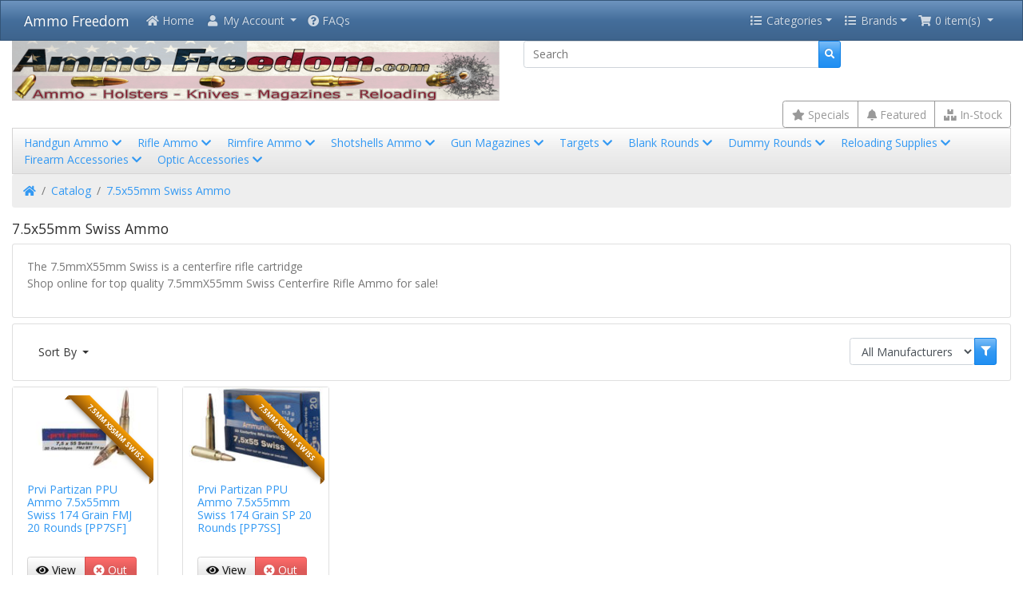

--- FILE ---
content_type: text/html; charset=UTF-8
request_url: https://www.ammofreedom.com/5x55mm-swiss-ammo-c-1225.html
body_size: 24227
content:
<!DOCTYPE html>
<html lang="en">
<head>
<meta charset="utf-8">
<meta http-equiv="X-UA-Compatible" content="IE=edge">
<meta name="viewport" content="width=device-width, initial-scale=1, shrink-to-fit=no">
<title>7.5x55mm Swiss Ammo | Bulk 7.5mmX55mm Swiss Ammunition for sale | Ammo Freedom</title>
<base href="https://www.ammofreedom.com/">

<link rel="stylesheet" href="https://cdnjs.cloudflare.com/ajax/libs/twitter-bootstrap/4.4.1/css/bootstrap.css" integrity="sha384-vXOtxoYb1ilJXRLDg4YD1Kf7+ZDOiiAeUwiH9Ds8hM8Paget1UpGPc/KlaO33/nt" crossorigin="anonymous">
<style>@media (min-width: 576px) {.card-group > .card.is-product {max-width: 50%;}.card-deck > .card.is-product {max-width: calc(50% - 30px);}.card-columns {column-count: 2;}} @media (min-width: 768px) {.card-group > .card.is-product {max-width: 33.333333333333%;}.card-deck > .card.is-product {max-width: calc(33.333333333333% - 30px);}.card-columns {column-count: 3;}} @media (min-width: 992px) {.card-group > .card.is-product {max-width: 25%;}.card-deck > .card.is-product {max-width: calc(25% - 30px);}.card-columns {column-count: 4;}} @media (min-width: 1200px) {.card-group > .card.is-product {max-width: 16.666666666667%;}.card-deck > .card.is-product {max-width: calc(16.666666666667% - 30px);}.card-columns {column-count: 6;}}</style>
<link rel="stylesheet" href="https://cdnjs.cloudflare.com/ajax/libs/font-awesome/5.11.2/css/all.min.css" integrity="sha384-KA6wR/X5RY4zFAHpv/CnoG2UW1uogYfdnP67Uv7eULvTveboZJg0qUpmJZb5VqzN" crossorigin="anonymous">
<!-- stylesheets hooked -->
<style>* {min-height: 0.01px;}.form-control-feedback { position: absolute; width: auto; top: 7px; right: 45px; margin-top: 0; }@media (max-width: 575.98px) {.display-1 {font-size: 3rem;font-weight: 300;line-height: 1.0;}.display-2 {font-size: 2.75rem;font-weight: 300;line-height: 1.0;}.display-3 {font-size: 2.25rem;font-weight: 300;line-height: 1.0;}.display-4 {font-size: 1.75rem;font-weight: 300;line-height: 1.0;}h4 {font-size: 1rem;}}</style>
<link href="user.css" rel="stylesheet">
<link rel="canonical" href="https://www.ammofreedom.com/75x55mm-swiss-ammo-c-270_1225.html?view=all" />

<meta name="description" content="Find 7.5mmX55mm Swiss Ammo for sale, in-stock and ready to ship at Ammo Freedom. Bulk Ammunition on sale, including 7.5x55mm Swiss Rifle Rounds." />

<meta name="keywords" content="ammo, ammunition, handgun, pistol, rifle, centerfire, rimfire, shotgun, shot shells, caliber, 7.5mmX55mm Swiss, in-stock, order now, available, cheap, for sale, discount" />

<link rel="stylesheet" href="ext/themes/Spacelab-bootstrap.min.css">

<link rel="stylesheet" href="https://cdnjs.cloudflare.com/ajax/libs/OwlCarousel2/2.3.4/assets/owl.carousel.min.css">
<link rel="stylesheet" href="https://cdnjs.cloudflare.com/ajax/libs/OwlCarousel2/2.3.4/assets/owl.theme.default.min.css">

<link rel="search" type="application/opensearchdescription+xml" href="https://www.ammofreedom.com/opensearch.php" title="Ammo Freedom" />
<link href="user.css" rel="stylesheet">
</head>
<body>

  <nav class="navbar bg-primary navbar-dark sticky-top navbar-expand-sm cm-navbar">
  <div class="container-fluid">
    <div class="navbar-header">
<button type="button" class="navbar-toggler nb-hamburger-button" data-toggle="collapse" data-target="#collapseCoreNav" aria-controls="collapseCoreNav" aria-expanded="false" aria-label="Toggle Navigation">
  <span class="navbar-toggler-icon"></span></button>


<a class="navbar-brand nb-brand" href="https://www.ammofreedom.com/index.php">Ammo Freedom</a></div>
    <div class="collapse navbar-collapse" id="collapseCoreNav">
      <ul class="navbar-nav mr-auto">
<li class="nav-item nb-home">
  <a class="nav-link" href="https://www.ammofreedom.com/index.php"><i title="Home" class="fas fa-home"></i><span class="d-inline d-sm-none d-md-inline"> Home</span></a></li>


<li class="nav-item dropdown nb-account"> 
  <a class="nav-link dropdown-toggle" href="#" id="navDropdownAccount" role="button" data-toggle="dropdown" aria-haspopup="true" aria-expanded="false">
    <i title="My Account" class="fas fa-user fa-fw"></i><span class="d-inline d-sm-none d-md-inline"> My Account</span> <span class="caret"></span>  </a>
  <div class="dropdown-menu" aria-labelledby="navDropdownAccount">
    <a class="dropdown-item" href="https://www.ammofreedom.com/login.php"><i class="fas fa-fw fa-sign-in-alt"></i> Log In</a><a class="dropdown-item" href="https://www.ammofreedom.com/create_account.php"><i class="fas fa-fw fa-pencil-alt"></i> Register</a>    <div class="dropdown-divider"></div>
    <a class="dropdown-item" href="https://www.ammofreedom.com/account.php">My Account</a>    <a class="dropdown-item" href="https://www.ammofreedom.com/account_history.php">My Orders</a>    <a class="dropdown-item" href="https://www.ammofreedom.com/address_book.php">My Address Book</a>    <a class="dropdown-item" href="https://www.ammofreedom.com/account_password.php">My Password</a>  </div>
</li>


<li class="nav-item nb-faq">
  <a class="nav-link" href="https://www.ammofreedom.com/faq.php"><i class="fas fa-question-circle"></i> FAQs</a></li>

</ul>
<ul class="navbar-nav ml-auto">
<li class="nav-item dropdown nb-categories">
	<a class="nav-link dropdown-toggle" role="button" data-toggle="dropdown" aria-haspopup="true" aria-expanded="false" href="#">
		<i class="fa fa-list fa-fw"></i> Categories</a>
	<div class="dropdown-menu">
		<a class="dropdown-item" href="https://www.ammofreedom.com/handgun-ammo-c-205.html">Handgun Ammo</a><a class="dropdown-item" href="https://www.ammofreedom.com/rifle-ammo-c-270.html">Rifle Ammo</a><a class="dropdown-item" href="https://www.ammofreedom.com/rimfire-ammo-c-206.html">Rimfire Ammo</a><a class="dropdown-item" href="https://www.ammofreedom.com/shotshells-ammo-c-249.html">Shotshells Ammo</a><a class="dropdown-item" href="https://www.ammofreedom.com/gun-magazines-and-accessories-for-sale-c-218.html">Gun Magazines</a><a class="dropdown-item" href="https://www.ammofreedom.com/targets-for-sale-c-247.html">Targets</a><a class="dropdown-item" href="https://www.ammofreedom.com/guncases-for-sale-c-215.html">Guncases</a><a class="dropdown-item" href="https://www.ammofreedom.com/blank-rounds-c-204.html">Blank Rounds</a><a class="dropdown-item" href="https://www.ammofreedom.com/dummy-rounds-c-269.html">Dummy Rounds</a><a class="dropdown-item" href="https://www.ammofreedom.com/reloading-supplies-for-sale-c-111.html">Reloading Supplies</a><a class="dropdown-item" href="https://www.ammofreedom.com/firearm-accessories-for-sale-c-104.html">Firearm Accessories</a><a class="dropdown-item" href="https://www.ammofreedom.com/optic-accessories-for-sale-c-110.html">Optic Accessories</a><a class="dropdown-item" href="https://www.ammofreedom.com/shotshell-steel-loads-c-271.html">Shotshell Steel Loads</a><a class="dropdown-item" href="https://www.ammofreedom.com/shotshell-non-toxic-loads-c-272.html">Shotshell Non-Toxic Loads</a><a class="dropdown-item" href="https://www.ammofreedom.com/shotshell-slug-loads-c-290.html">Shotshell Slug Loads</a><a class="dropdown-item" href="https://www.ammofreedom.com/shotshell-buckshot-loads-c-291.html">Shotshell Buckshot Loads</a><a class="dropdown-item" href="https://www.ammofreedom.com/emergency-kits-supplies-c-2038.html">Emergency Kits & Supplies</a>	</div>
</li>

<li class="nav-item dropdown nb-manufacturers">
	<a class="nav-link dropdown-toggle" href="#" role="button" data-toggle="dropdown" aria-haspopup="true" aria-expanded="false"><i class="fa fa-list fa-fw"></i> Brands</a>

<div class="dropdown-menu"><a class="dropdown-item" href="https://www.ammofreedom.com/shop-in-stock-for-sale-m-733.html">\/</a><a class="dropdown-item" href="https://www.ammofreedom.com/shop-3m-peltor-in-stock-for-sale-m-60.html">3M Peltor</a><a class="dropdown-item" href="https://www.ammofreedom.com/shop-accusharp-in-stock-for-sale-m-601.html">Accusharp</a><a class="dropdown-item" href="https://www.ammofreedom.com/shop-adams-in-stock-for-sale-m-627.html">Adams</a><a class="dropdown-item" href="https://www.ammofreedom.com/shop-adaptive-tactical-in-stock-for-sale-m-748.html">Adaptive Tactical</a><a class="dropdown-item" href="https://www.ammofreedom.com/shop-adco-in-stock-for-sale-m-196.html">ADCO</a><a class="dropdown-item" href="https://www.ammofreedom.com/shop-advanced-armament-in-stock-for-sale-m-635.html">Advanced Armament</a><a class="dropdown-item" href="https://www.ammofreedom.com/shop-advanced-technology-in-stock-for-sale-m-468.html">Advanced Technology</a><a class="dropdown-item" href="https://www.ammofreedom.com/shop-aguila-in-stock-for-sale-m-778.html">Aguila</a><a class="dropdown-item" href="https://www.ammofreedom.com/shop-aim-sports-in-stock-for-sale-m-665.html">Aim Sports</a><a class="dropdown-item" href="https://www.ammofreedom.com/shop-aimshot-in-stock-for-sale-m-501.html">Aimshot</a><a class="dropdown-item" href="https://www.ammofreedom.com/shop-aimtech-in-stock-for-sale-m-120.html">Aimtech</a><a class="dropdown-item" href="https://www.ammofreedom.com/shop-alexander-in-stock-for-sale-m-430.html">Alexander</a><a class="dropdown-item" href="https://www.ammofreedom.com/shop-allen-in-stock-for-sale-m-258.html">Allen</a><a class="dropdown-item" href="https://www.ammofreedom.com/shop-ameriglo-in-stock-for-sale-m-383.html">Ameriglo</a><a class="dropdown-item" href="https://www.ammofreedom.com/shop-anderson-in-stock-for-sale-m-644.html">Anderson</a><a class="dropdown-item" href="https://www.ammofreedom.com/shop-armalite-in-stock-for-sale-m-412.html">ArmaLite</a><a class="dropdown-item" href="https://www.ammofreedom.com/shop-arms-in-stock-for-sale-m-100003.html">ARMS</a><a class="dropdown-item" href="https://www.ammofreedom.com/shop-armscor-in-stock-for-sale-m-984.html">Armscor</a><a class="dropdown-item" href="https://www.ammofreedom.com/shop-arsenal-in-stock-for-sale-m-786.html">Arsenal</a><a class="dropdown-item" href="https://www.ammofreedom.com/shop-asc-in-stock-for-sale-m-670.html">ASC</a><a class="dropdown-item" href="https://www.ammofreedom.com/shop-ati-in-stock-for-sale-m-570.html">ATI</a><a class="dropdown-item" href="https://www.ammofreedom.com/shop-atn-in-stock-for-sale-m-433.html">ATN</a><a class="dropdown-item" href="https://www.ammofreedom.com/shop-atomic-in-stock-for-sale-m-885.html">Atomic</a><a class="dropdown-item" href="https://www.ammofreedom.com/shop-auto-ordnance-in-stock-for-sale-m-100026.html">Auto Ordnance</a><a class="dropdown-item" href="https://www.ammofreedom.com/shop-square-in-stock-for-sale-m-76.html">B-Square</a><a class="dropdown-item" href="https://www.ammofreedom.com/shop-barnes-in-stock-for-sale-m-243.html">Barnes</a><a class="dropdown-item" href="https://www.ammofreedom.com/shop-barrett-in-stock-for-sale-m-100008.html">Barrett</a><a class="dropdown-item" href="https://www.ammofreedom.com/shop-barska-in-stock-for-sale-m-498.html">Barska</a><a class="dropdown-item" href="https://www.ammofreedom.com/shop-bbm-in-stock-for-sale-m-852.html">BBM</a><a class="dropdown-item" href="https://www.ammofreedom.com/shop-beretta-in-stock-for-sale-m-86.html">Beretta</a><a class="dropdown-item" href="https://www.ammofreedom.com/shop-bergara-in-stock-for-sale-m-784.html">Bergara</a><a class="dropdown-item" href="https://www.ammofreedom.com/shop-berger-in-stock-for-sale-m-628.html">Berger</a><a class="dropdown-item" href="https://www.ammofreedom.com/shop-bersa-in-stock-for-sale-m-68.html">Bersa</a><a class="dropdown-item" href="https://www.ammofreedom.com/shop-bianchi-in-stock-for-sale-m-153.html">Bianchi</a><a class="dropdown-item" href="https://www.ammofreedom.com/shop-big-sky-racks-in-stock-for-sale-m-178.html">Big Sky Racks</a><a class="dropdown-item" href="https://www.ammofreedom.com/shop-birchwood-casey-in-stock-for-sale-m-90.html">Birchwood Casey</a><a class="dropdown-item" href="https://www.ammofreedom.com/shop-black-hills-in-stock-for-sale-m-1019.html">Black Hills</a><a class="dropdown-item" href="https://www.ammofreedom.com/shop-blackhawk-in-stock-for-sale-m-528.html">Blackhawk</a><a class="dropdown-item" href="https://www.ammofreedom.com/shop-blue-force-gear-in-stock-for-sale-m-100009.html">Blue Force Gear</a><a class="dropdown-item" href="https://www.ammofreedom.com/shop-boberg-in-stock-for-sale-m-749.html">Boberg</a><a class="dropdown-item" href="https://www.ammofreedom.com/shop-bravo-in-stock-for-sale-m-100007.html">Bravo</a><a class="dropdown-item" href="https://www.ammofreedom.com/shop-breakfree-in-stock-for-sale-m-139.html">BreakFree</a><a class="dropdown-item" href="https://www.ammofreedom.com/shop-brenneke-in-stock-for-sale-m-515.html">Brenneke</a><a class="dropdown-item" href="https://www.ammofreedom.com/shop-briley-in-stock-for-sale-m-472.html">Briley</a><a class="dropdown-item" href="https://www.ammofreedom.com/shop-brown-bear-in-stock-for-sale-m-839.html">Brown Bear</a><a class="dropdown-item" href="https://www.ammofreedom.com/shop-brownells-in-stock-for-sale-m-214.html">Brownells</a><a class="dropdown-item" href="https://www.ammofreedom.com/shop-browning-in-stock-for-sale-m-173.html">Browning</a><a class="dropdown-item" href="https://www.ammofreedom.com/shop-bsa-in-stock-for-sale-m-305.html">BSA</a><a class="dropdown-item" href="https://www.ammofreedom.com/shop-buck-commander-in-stock-for-sale-m-647.html">Buck Commander</a><a class="dropdown-item" href="https://www.ammofreedom.com/shop-buffalo-bore-in-stock-for-sale-m-682.html">Buffalo Bore</a><a class="dropdown-item" href="https://www.ammofreedom.com/shop-bull-frog-in-stock-for-sale-m-475.html">Bull Frog</a><a class="dropdown-item" href="https://www.ammofreedom.com/shop-bulldog-in-stock-for-sale-m-545.html">Bulldog</a><a class="dropdown-item" href="https://www.ammofreedom.com/shop-burris-in-stock-for-sale-m-150.html">Burris</a><a class="dropdown-item" href="https://www.ammofreedom.com/shop-bushmaster-in-stock-for-sale-m-373.html">Bushmaster</a><a class="dropdown-item" href="https://www.ammofreedom.com/shop-bushnell-in-stock-for-sale-m-145.html">Bushnell</a><a class="dropdown-item" href="https://www.ammofreedom.com/shop-butler-creek-in-stock-for-sale-m-140.html">Butler Creek</a><a class="dropdown-item" href="https://www.ammofreedom.com/shop-products-defense-in-stock-for-sale-m-722.html">C-Products Defense</a><a class="dropdown-item" href="https://www.ammofreedom.com/shop-caa-in-stock-for-sale-m-100010.html">CAA</a><a class="dropdown-item" href="https://www.ammofreedom.com/shop-cammenga-in-stock-for-sale-m-568.html">Cammenga</a><a class="dropdown-item" href="https://www.ammofreedom.com/shop-carlsons-in-stock-for-sale-m-565.html">Carlsons</a><a class="dropdown-item" href="https://www.ammofreedom.com/shop-case-in-stock-for-sale-m-201.html">Case</a><a class="dropdown-item" href="https://www.ammofreedom.com/shop-cass-creek-in-stock-for-sale-m-445.html">Cass Creek</a><a class="dropdown-item" href="https://www.ammofreedom.com/shop-cci-in-stock-for-sale-m-204.html">CCI</a><a class="dropdown-item" href="https://www.ammofreedom.com/shop-champion-in-stock-for-sale-m-526.html">Champion</a><a class="dropdown-item" href="https://www.ammofreedom.com/shop-chip-mccormick-in-stock-for-sale-m-352.html">Chip McCormick</a><a class="dropdown-item" href="https://www.ammofreedom.com/shop-cia-in-stock-for-sale-m-532.html">CIA</a><a class="dropdown-item" href="https://www.ammofreedom.com/shop-cmmg-in-stock-for-sale-m-615.html">CMMG</a><a class="dropdown-item" href="https://www.ammofreedom.com/shop-cobra-in-stock-for-sale-m-100027.html">Cobra</a><a class="dropdown-item" href="https://www.ammofreedom.com/shop-code-blue-in-stock-for-sale-m-550.html">Code Blue</a><a class="dropdown-item" href="https://www.ammofreedom.com/shop-cold-steel-in-stock-for-sale-m-246.html">Cold Steel</a><a class="dropdown-item" href="https://www.ammofreedom.com/shop-colt-in-stock-for-sale-m-1.html">Colt</a><a class="dropdown-item" href="https://www.ammofreedom.com/shop-columbia-river-in-stock-for-sale-m-395.html">Columbia River</a><a class="dropdown-item" href="https://www.ammofreedom.com/shop-command-in-stock-for-sale-m-509.html">Command</a><a class="dropdown-item" href="https://www.ammofreedom.com/shop-conquest-scents-in-stock-for-sale-m-708.html">Conquest Scents</a><a class="dropdown-item" href="https://www.ammofreedom.com/shop-corbon-in-stock-for-sale-m-306.html">CorBon</a><a class="dropdown-item" href="https://www.ammofreedom.com/shop-crickett-in-stock-for-sale-m-285.html">Crickett</a><a class="dropdown-item" href="https://www.ammofreedom.com/shop-crimson-trace-in-stock-for-sale-m-313.html">Crimson Trace</a><a class="dropdown-item" href="https://www.ammofreedom.com/shop-crosman-in-stock-for-sale-m-169.html">Crosman</a><a class="dropdown-item" href="https://www.ammofreedom.com/shop-cva-in-stock-for-sale-m-116.html">CVA</a><a class="dropdown-item" href="https://www.ammofreedom.com/shop-cz-in-stock-for-sale-m-407.html">CZ</a><a class="dropdown-item" href="https://www.ammofreedom.com/shop-dac-in-stock-for-sale-m-401.html">DAC</a><a class="dropdown-item" href="https://www.ammofreedom.com/shop-daisy-in-stock-for-sale-m-58.html">Daisy</a><a class="dropdown-item" href="https://www.ammofreedom.com/shop-daniel-defense-in-stock-for-sale-m-100013.html">Daniel Defense</a><a class="dropdown-item" href="https://www.ammofreedom.com/shop-ddupleks-in-stock-for-sale-m-994.html">Ddupleks</a><a class="dropdown-item" href="https://www.ammofreedom.com/shop-dead-ringer-in-stock-for-sale-m-727.html">Dead Ringer</a><a class="dropdown-item" href="https://www.ammofreedom.com/shop-decal-grip-in-stock-for-sale-m-520.html">Decal Grip</a><a class="dropdown-item" href="https://www.ammofreedom.com/shop-desantis-in-stock-for-sale-m-667.html">Desantis</a><a class="dropdown-item" href="https://www.ammofreedom.com/shop-diamondback-in-stock-for-sale-m-634.html">Diamondback</a><a class="dropdown-item" href="https://www.ammofreedom.com/shop-dnz-in-stock-for-sale-m-589.html">DNZ</a><a class="dropdown-item" href="https://www.ammofreedom.com/shop-do-all-traps-in-stock-for-sale-m-428.html">Do All Traps</a><a class="dropdown-item" href="https://www.ammofreedom.com/shop-doubletap-in-stock-for-sale-m-903.html">DoubleTap</a><a class="dropdown-item" href="https://www.ammofreedom.com/shop-dpms-in-stock-for-sale-m-617.html">DPMS</a><a class="dropdown-item" href="https://www.ammofreedom.com/shop-drago-gear-in-stock-for-sale-m-686.html">Drago Gear</a><a class="dropdown-item" href="https://www.ammofreedom.com/shop-drd-in-stock-for-sale-m-753.html">DRD</a><a class="dropdown-item" href="https://www.ammofreedom.com/shop-drymate-in-stock-for-sale-m-504.html">Drymate</a><a class="dropdown-item" href="https://www.ammofreedom.com/shop-duck-commander-in-stock-for-sale-m-759.html">Duck Commander</a><a class="dropdown-item" href="https://www.ammofreedom.com/shop-dynamic-research-tech-in-stock-for-sale-m-729.html">Dynamic Research Tech</a><a class="dropdown-item" href="https://www.ammofreedom.com/shop-eaa-in-stock-for-sale-m-198.html">EAA</a><a class="dropdown-item" href="https://www.ammofreedom.com/shop-ed-brown-in-stock-for-sale-m-787.html">Ed Brown</a><a class="dropdown-item" href="https://www.ammofreedom.com/shop-eley-in-stock-for-sale-m-100046.html">Eley</a><a class="dropdown-item" href="https://www.ammofreedom.com/shop-eliminator-calls-in-stock-for-sale-m-795.html">Eliminator Calls</a><a class="dropdown-item" href="https://www.ammofreedom.com/shop-ergo-in-stock-for-sale-m-602.html">Ergo</a><a class="dropdown-item" href="https://www.ammofreedom.com/shop-estate-in-stock-for-sale-m-328.html">Estate</a><a class="dropdown-item" href="https://www.ammofreedom.com/shop-ets-group-in-stock-for-sale-m-771.html">ETS Group</a><a class="dropdown-item" href="https://www.ammofreedom.com/shop-federal-in-stock-for-sale-m-10.html">Federal</a><a class="dropdown-item" href="https://www.ammofreedom.com/shop-fiocchi-in-stock-for-sale-m-514.html">Fiocchi</a><a class="dropdown-item" href="https://www.ammofreedom.com/shop-firefield-in-stock-for-sale-m-487.html">Firefield</a><a class="dropdown-item" href="https://www.ammofreedom.com/shop-flashbang-in-stock-for-sale-m-705.html">Flashbang</a><a class="dropdown-item" href="https://www.ammofreedom.com/shop-flitz-in-stock-for-sale-m-495.html">Flitz</a><a class="dropdown-item" href="https://www.ammofreedom.com/shop-fn-herstal-in-stock-for-sale-m-409.html">FN Herstal</a><a class="dropdown-item" href="https://www.ammofreedom.com/shop-fobus-in-stock-for-sale-m-427.html">Fobus</a><a class="dropdown-item" href="https://www.ammofreedom.com/shop-fort-scott-munitions-in-stock-for-sale-m-1111.html">Fort Scott Munitions</a><a class="dropdown-item" href="https://www.ammofreedom.com/shop-foxpro-in-stock-for-sale-m-529.html">Foxpro</a><a class="dropdown-item" href="https://www.ammofreedom.com/shop-franklin-in-stock-for-sale-m-754.html">Franklin</a><a class="dropdown-item" href="https://www.ammofreedom.com/shop-frontier-cartridge-in-stock-for-sale-m-935.html">Frontier Cartridge</a><a class="dropdown-item" href="https://www.ammofreedom.com/shop-outdoors-in-stock-for-sale-m-663.html">G-Outdoors</a><a class="dropdown-item" href="https://www.ammofreedom.com/shop-g2-research-in-stock-for-sale-m-777.html">G2 Research</a><a class="dropdown-item" href="https://www.ammofreedom.com/shop-g96-in-stock-for-sale-m-518.html">G96</a><a class="dropdown-item" href="https://www.ammofreedom.com/shop-galati-gear-in-stock-for-sale-m-659.html">Galati Gear</a><a class="dropdown-item" href="https://www.ammofreedom.com/shop-galco-in-stock-for-sale-m-158.html">Galco</a><a class="dropdown-item" href="https://www.ammofreedom.com/shop-gamo-in-stock-for-sale-m-303.html">Gamo</a><a class="dropdown-item" href="https://www.ammofreedom.com/shop-gemtech-in-stock-for-sale-m-100018.html">Gemtech</a><a class="dropdown-item" href="https://www.ammofreedom.com/shop-ggg-in-stock-for-sale-m-100016.html">GG&G</a><a class="dropdown-item" href="https://www.ammofreedom.com/shop-glaser-in-stock-for-sale-m-100017.html">Glaser</a><a class="dropdown-item" href="https://www.ammofreedom.com/shop-glock-in-stock-for-sale-m-137.html">Glock</a><a class="dropdown-item" href="https://www.ammofreedom.com/shop-gorilla-in-stock-for-sale-m-100015.html">Gorilla</a><a class="dropdown-item" href="https://www.ammofreedom.com/shop-great-day-in-stock-for-sale-m-766.html">Great Day</a><a class="dropdown-item" href="https://www.ammofreedom.com/shop-grip-force-adapters-in-stock-for-sale-m-661.html">Grip Force Adapters</a><a class="dropdown-item" href="https://www.ammofreedom.com/shop-grizzly-in-stock-for-sale-m-1096.html">Grizzly</a><a class="dropdown-item" href="https://www.ammofreedom.com/shop-grovtec-in-stock-for-sale-m-648.html">Grovtec</a><a class="dropdown-item" href="https://www.ammofreedom.com/shop-gum-creek-in-stock-for-sale-m-732.html">Gum Creek</a><a class="dropdown-item" href="https://www.ammofreedom.com/shop-h2targets-in-stock-for-sale-m-746.html">H2Targets</a><a class="dropdown-item" href="https://www.ammofreedom.com/shop-harris-in-stock-for-sale-m-192.html">Harris</a><a class="dropdown-item" href="https://www.ammofreedom.com/shop-haydels-in-stock-for-sale-m-45.html">Haydels</a><a class="dropdown-item" href="https://www.ammofreedom.com/shop-hcmags-in-stock-for-sale-m-711.html">HCMags</a><a class="dropdown-item" href="https://www.ammofreedom.com/shop-heckler-kock-in-stock-for-sale-m-486.html">Heckler & Kock</a><a class="dropdown-item" href="https://www.ammofreedom.com/shop-henry-in-stock-for-sale-m-275.html">Henry</a><a class="dropdown-item" href="https://www.ammofreedom.com/shop-hevishot-in-stock-for-sale-m-390.html">Hevishot</a><a class="dropdown-item" href="https://www.ammofreedom.com/shop-hi-point-in-stock-for-sale-m-227.html">Hi-Point</a><a class="dropdown-item" href="https://www.ammofreedom.com/shop-hiviz-in-stock-for-sale-m-298.html">HiViz</a><a class="dropdown-item" href="https://www.ammofreedom.com/shop-hks-in-stock-for-sale-m-59.html">HKS</a><a class="dropdown-item" href="https://www.ammofreedom.com/shop-hogue-in-stock-for-sale-m-131.html">Hogue</a><a class="dropdown-item" href="https://www.ammofreedom.com/shop-honeywell-in-stock-for-sale-m-100049.html">Honeywell</a><a class="dropdown-item" href="https://www.ammofreedom.com/shop-honor-defense-in-stock-for-sale-m-827.html">Honor Defense</a><a class="dropdown-item" href="https://www.ammofreedom.com/shop-hoppes-in-stock-for-sale-m-29.html">Hoppes</a><a class="dropdown-item" href="https://www.ammofreedom.com/shop-hornady-in-stock-for-sale-m-156.html">Hornady</a><a class="dropdown-item" href="https://www.ammofreedom.com/shop-howa-in-stock-for-sale-m-348.html">Howa</a><a class="dropdown-item" href="https://www.ammofreedom.com/shop-howard-leight-in-stock-for-sale-m-281.html">Howard Leight</a><a class="dropdown-item" href="https://www.ammofreedom.com/shop-hpr-in-stock-for-sale-m-676.html">HPR</a><a class="dropdown-item" href="https://www.ammofreedom.com/shop-hsm-in-stock-for-sale-m-690.html">HSM</a><a class="dropdown-item" href="https://www.ammofreedom.com/shop-hunter-company-in-stock-for-sale-m-179.html">Hunter Company</a><a class="dropdown-item" href="https://www.ammofreedom.com/shop-hunters-specialties-in-stock-for-sale-m-261.html">Hunters Specialties</a><a class="dropdown-item" href="https://www.ammofreedom.com/shop-io-in-stock-for-sale-m-582.html">I.O.</a><a class="dropdown-item" href="https://www.ammofreedom.com/shop-ion-in-stock-for-sale-m-804.html">iON</a><a class="dropdown-item" href="https://www.ammofreedom.com/shop-ironsighter-in-stock-for-sale-m-212.html">Ironsighter</a><a class="dropdown-item" href="https://www.ammofreedom.com/shop-iscope-in-stock-for-sale-m-731.html">iScope</a><a class="dropdown-item" href="https://www.ammofreedom.com/shop-iwi-in-stock-for-sale-m-751.html">IWI</a><a class="dropdown-item" href="https://www.ammofreedom.com/shop-izhmash-in-stock-for-sale-m-683.html">Izhmash</a><a class="dropdown-item" href="https://www.ammofreedom.com/shop-jamison-in-stock-for-sale-m-792.html">Jamison</a><a class="dropdown-item" href="https://www.ammofreedom.com/shop-ka-bar-in-stock-for-sale-m-425.html">Ka-Bar</a><a class="dropdown-item" href="https://www.ammofreedom.com/shop-kahr-in-stock-for-sale-m-244.html">Kahr</a><a class="dropdown-item" href="https://www.ammofreedom.com/shop-ke-in-stock-for-sale-m-100021.html">KE</a><a class="dropdown-item" href="https://www.ammofreedom.com/shop-kel-tec-in-stock-for-sale-m-277.html">Kel-Tec</a><a class="dropdown-item" href="https://www.ammofreedom.com/shop-kent-in-stock-for-sale-m-399.html">Kent</a><a class="dropdown-item" href="https://www.ammofreedom.com/shop-kershaw-in-stock-for-sale-m-280.html">Kershaw</a><a class="dropdown-item" href="https://www.ammofreedom.com/shop-kleen-bore-in-stock-for-sale-m-114.html">Kleen-Bore</a><a class="dropdown-item" href="https://www.ammofreedom.com/shop-knight-hale-in-stock-for-sale-m-187.html">Knight & Hale</a><a class="dropdown-item" href="https://www.ammofreedom.com/shop-knights-armament-in-stock-for-sale-m-100022.html">Knights Armament</a><a class="dropdown-item" href="https://www.ammofreedom.com/shop-kns-in-stock-for-sale-m-100023.html">KNS</a><a class="dropdown-item" href="https://www.ammofreedom.com/shop-konus-in-stock-for-sale-m-488.html">Konus</a><a class="dropdown-item" href="https://www.ammofreedom.com/shop-kwik-site-in-stock-for-sale-m-79.html">Kwik-Site</a><a class="dropdown-item" href="https://www.ammofreedom.com/shop-lancer-systems-in-stock-for-sale-m-100028.html">Lancer Systems</a><a class="dropdown-item" href="https://www.ammofreedom.com/shop-lansky-in-stock-for-sale-m-182.html">Lansky</a><a class="dropdown-item" href="https://www.ammofreedom.com/shop-laser-genetics-in-stock-for-sale-m-608.html">Laser Genetics</a><a class="dropdown-item" href="https://www.ammofreedom.com/shop-laserlyte-in-stock-for-sale-m-286.html">LaserLyte</a><a class="dropdown-item" href="https://www.ammofreedom.com/shop-lasermax-in-stock-for-sale-m-283.html">LaserMax</a><a class="dropdown-item" href="https://www.ammofreedom.com/shop-lee-in-stock-for-sale-m-478.html">Lee</a><a class="dropdown-item" href="https://www.ammofreedom.com/shop-leupold-in-stock-for-sale-m-32.html">Leupold</a><a class="dropdown-item" href="https://www.ammofreedom.com/shop-liberty-in-stock-for-sale-m-724.html">Liberty</a><a class="dropdown-item" href="https://www.ammofreedom.com/shop-lightfield-in-stock-for-sale-m-422.html">Lightfield</a><a class="dropdown-item" href="https://www.ammofreedom.com/shop-limbsaver-in-stock-for-sale-m-432.html">Limbsaver</a><a class="dropdown-item" href="https://www.ammofreedom.com/shop-lionheart-in-stock-for-sale-m-752.html">Lionheart</a><a class="dropdown-item" href="https://www.ammofreedom.com/shop-lwrc-in-stock-for-sale-m-100025.html">LWRC</a><a class="dropdown-item" href="https://www.ammofreedom.com/shop-lyman-in-stock-for-sale-m-148.html">Lyman</a><a class="dropdown-item" href="https://www.ammofreedom.com/shop-mm-in-stock-for-sale-m-100012.html">M+M</a><a class="dropdown-item" href="https://www.ammofreedom.com/shop-mace-in-stock-for-sale-m-141.html">Mace</a><a class="dropdown-item" href="https://www.ammofreedom.com/shop-maglite-in-stock-for-sale-m-22.html">Maglite</a><a class="dropdown-item" href="https://www.ammofreedom.com/shop-maglula-in-stock-for-sale-m-755.html">Maglula</a><a class="dropdown-item" href="https://www.ammofreedom.com/shop-magnum-research-in-stock-for-sale-m-88.html">Magnum Research</a><a class="dropdown-item" href="https://www.ammofreedom.com/shop-magpul-in-stock-for-sale-m-717.html">Magpul</a><a class="dropdown-item" href="https://www.ammofreedom.com/shop-magsafe-in-stock-for-sale-m-360.html">Magsafe</a><a class="dropdown-item" href="https://www.ammofreedom.com/shop-magtech-in-stock-for-sale-m-340.html">Magtech</a><a class="dropdown-item" href="https://www.ammofreedom.com/shop-mako-in-stock-for-sale-m-542.html">Mako</a><a class="dropdown-item" href="https://www.ammofreedom.com/shop-marlin-in-stock-for-sale-m-19.html">Marlin</a><a class="dropdown-item" href="https://www.ammofreedom.com/shop-masterpiece-in-stock-for-sale-m-654.html">Masterpiece</a><a class="dropdown-item" href="https://www.ammofreedom.com/shop-mec-in-stock-for-sale-m-252.html">MEC</a><a class="dropdown-item" href="https://www.ammofreedom.com/shop-mec-gar-in-stock-for-sale-m-206.html">Mec-Gar</a><a class="dropdown-item" href="https://www.ammofreedom.com/shop-meopta-in-stock-for-sale-m-719.html">Meopta</a><a class="dropdown-item" href="https://www.ammofreedom.com/shop-meprolight-in-stock-for-sale-m-215.html">Meprolight</a><a class="dropdown-item" href="https://www.ammofreedom.com/shop-midwest-in-stock-for-sale-m-100033.html">Midwest</a><a class="dropdown-item" href="https://www.ammofreedom.com/shop-migra-in-stock-for-sale-m-1072.html">Migra</a><a class="dropdown-item" href="https://www.ammofreedom.com/shop-millett-in-stock-for-sale-m-181.html">Millett</a><a class="dropdown-item" href="https://www.ammofreedom.com/shop-mission-first-in-stock-for-sale-m-691.html">Mission First</a><a class="dropdown-item" href="https://www.ammofreedom.com/shop-mojo-in-stock-for-sale-m-421.html">Mojo</a><a class="dropdown-item" href="https://www.ammofreedom.com/shop-mossberg-in-stock-for-sale-m-83.html">Mossberg</a><a class="dropdown-item" href="https://www.ammofreedom.com/shop-moultrie-in-stock-for-sale-m-270.html">Moultrie</a><a class="dropdown-item" href="https://www.ammofreedom.com/shop-mtm-in-stock-for-sale-m-185.html">MTM</a><a class="dropdown-item" href="https://www.ammofreedom.com/shop-naa-in-stock-for-sale-m-152.html">NAA</a><a class="dropdown-item" href="https://www.ammofreedom.com/shop-national-in-stock-for-sale-m-548.html">National</a><a class="dropdown-item" href="https://www.ammofreedom.com/shop-ncstar-in-stock-for-sale-m-643.html">NcStar</a><a class="dropdown-item" href="https://www.ammofreedom.com/shop-night-optics-in-stock-for-sale-m-700.html">Night Optics</a><a class="dropdown-item" href="https://www.ammofreedom.com/shop-nikon-in-stock-for-sale-m-42.html">Nikon</a><a class="dropdown-item" href="https://www.ammofreedom.com/shop-nobel-sport-italia-in-stock-for-sale-m-999.html">Nobel Sport Italia</a><a class="dropdown-item" href="https://www.ammofreedom.com/shop-norma-in-stock-for-sale-m-52.html">Norma</a><a class="dropdown-item" href="https://www.ammofreedom.com/shop-nosler-in-stock-for-sale-m-172.html">Nosler</a><a class="dropdown-item" href="https://www.ammofreedom.com/shop-novx-in-stock-for-sale-m-961.html">NovX</a><a class="dropdown-item" href="https://www.ammofreedom.com/shop-oath-in-stock-for-sale-m-798.html">Oath</a><a class="dropdown-item" href="https://www.ammofreedom.com/shop-on-time-in-stock-for-sale-m-274.html">On-Time</a><a class="dropdown-item" href="https://www.ammofreedom.com/shop-otis-in-stock-for-sale-m-491.html">Otis</a><a class="dropdown-item" href="https://www.ammofreedom.com/shop-outdoor-connection-in-stock-for-sale-m-300.html">Outdoor Connection</a><a class="dropdown-item" href="https://www.ammofreedom.com/shop-outdoor-edge-in-stock-for-sale-m-75.html">Outdoor Edge</a><a class="dropdown-item" href="https://www.ammofreedom.com/shop-outers-in-stock-for-sale-m-496.html">Outers</a><a class="dropdown-item" href="https://www.ammofreedom.com/shop-pachmayr-in-stock-for-sale-m-34.html">Pachmayr</a><a class="dropdown-item" href="https://www.ammofreedom.com/shop-past-in-stock-for-sale-m-282.html">Past</a><a class="dropdown-item" href="https://www.ammofreedom.com/shop-patriot-ordnance-in-stock-for-sale-m-720.html">Patriot Ordnance</a><a class="dropdown-item" href="https://www.ammofreedom.com/shop-pearce-in-stock-for-sale-m-319.html">Pearce</a><a class="dropdown-item" href="https://www.ammofreedom.com/shop-pelican-in-stock-for-sale-m-611.html">Pelican</a><a class="dropdown-item" href="https://www.ammofreedom.com/shop-phase-in-stock-for-sale-m-100035.html">Phase 5</a><a class="dropdown-item" href="https://www.ammofreedom.com/shop-phoenix-in-stock-for-sale-m-692.html">Phoenix</a><a class="dropdown-item" href="https://www.ammofreedom.com/shop-plano-in-stock-for-sale-m-385.html">Plano</a><a class="dropdown-item" href="https://www.ammofreedom.com/shop-plinker-in-stock-for-sale-m-680.html">Plinker</a><a class="dropdown-item" href="https://www.ammofreedom.com/shop-pmc-in-stock-for-sale-m-170.html">PMC</a><a class="dropdown-item" href="https://www.ammofreedom.com/shop-polycase-in-stock-for-sale-m-782.html">PolyCase</a><a class="dropdown-item" href="https://www.ammofreedom.com/shop-polyfrang-in-stock-for-sale-m-1066.html">PolyFrang</a><a class="dropdown-item" href="https://www.ammofreedom.com/shop-polymaggs-in-stock-for-sale-m-649.html">Polymaggs</a><a class="dropdown-item" href="https://www.ammofreedom.com/shop-primos-in-stock-for-sale-m-299.html">Primos</a><a class="dropdown-item" href="https://www.ammofreedom.com/shop-promag-in-stock-for-sale-m-266.html">ProMag</a><a class="dropdown-item" href="https://www.ammofreedom.com/shop-prvi-partizan-in-stock-for-sale-m-940.html">Prvi Partizan</a><a class="dropdown-item" href="https://www.ammofreedom.com/shop-ps-in-stock-for-sale-m-100036.html">PS</a><a class="dropdown-item" href="https://www.ammofreedom.com/shop-psp-in-stock-for-sale-m-547.html">PSP</a><a class="dropdown-item" href="https://www.ammofreedom.com/shop-radians-in-stock-for-sale-m-405.html">Radians</a><a class="dropdown-item" href="https://www.ammofreedom.com/shop-ram-line-in-stock-for-sale-m-15.html">Ram-Line</a><a class="dropdown-item" href="https://www.ammofreedom.com/shop-ramrodz-in-stock-for-sale-m-763.html">RamRodz</a><a class="dropdown-item" href="https://www.ammofreedom.com/shop-rcbs-in-stock-for-sale-m-203.html">RCBS</a><a class="dropdown-item" href="https://www.ammofreedom.com/shop-red-army-in-stock-for-sale-m-776.html">Red Army</a><a class="dropdown-item" href="https://www.ammofreedom.com/shop-redfield-mounts-in-stock-for-sale-m-4.html">Redfield Mounts</a><a class="dropdown-item" href="https://www.ammofreedom.com/shop-remington-in-stock-for-sale-m-5.html">Remington</a><a class="dropdown-item" href="https://www.ammofreedom.com/shop-repel-in-stock-for-sale-m-636.html">Repel</a><a class="dropdown-item" href="https://www.ammofreedom.com/shop-revo-in-stock-for-sale-m-633.html">Revo</a><a class="dropdown-item" href="https://www.ammofreedom.com/shop-rio-in-stock-for-sale-m-970.html">Rio</a><a class="dropdown-item" href="https://www.ammofreedom.com/shop-rock-river-in-stock-for-sale-m-688.html">Rock River</a><a class="dropdown-item" href="https://www.ammofreedom.com/shop-rossi-in-stock-for-sale-m-318.html">Rossi</a><a class="dropdown-item" href="https://www.ammofreedom.com/shop-ruag-in-stock-for-sale-m-637.html">Ruag</a><a class="dropdown-item" href="https://www.ammofreedom.com/shop-ruger-in-stock-for-sale-m-369.html">Ruger</a><a class="dropdown-item" href="https://www.ammofreedom.com/shop-rugged-gear-in-stock-for-sale-m-264.html">Rugged Gear</a><a class="dropdown-item" href="https://www.ammofreedom.com/shop-rws-in-stock-for-sale-m-100043.html">RWS</a><a class="dropdown-item" href="https://www.ammofreedom.com/shop-sog-in-stock-for-sale-m-431.html">S.O.G.</a><a class="dropdown-item" href="https://www.ammofreedom.com/shop-sabre-in-stock-for-sale-m-338.html">Sabre</a><a class="dropdown-item" href="https://www.ammofreedom.com/shop-safariland-in-stock-for-sale-m-184.html">Safariland</a><a class="dropdown-item" href="https://www.ammofreedom.com/shop-samson-in-stock-for-sale-m-757.html">Samson</a><a class="dropdown-item" href="https://www.ammofreedom.com/shop-savage-in-stock-for-sale-m-73.html">Savage</a><a class="dropdown-item" href="https://www.ammofreedom.com/shop-sccy-in-stock-for-sale-m-652.html">SCCY</a><a class="dropdown-item" href="https://www.ammofreedom.com/shop-scopecoat-in-stock-for-sale-m-442.html">Scopecoat</a><a class="dropdown-item" href="https://www.ammofreedom.com/shop-seahorse-in-stock-for-sale-m-614.html">Seahorse</a><a class="dropdown-item" href="https://www.ammofreedom.com/shop-sellier-bellot-in-stock-for-sale-m-9211.html">Sellier & Bellot</a><a class="dropdown-item" href="https://www.ammofreedom.com/shop-shooters-choice-in-stock-for-sale-m-175.html">Shooters Choice</a><a class="dropdown-item" href="https://www.ammofreedom.com/shop-shooting-chrony-in-stock-for-sale-m-77.html">Shooting Chrony</a><a class="dropdown-item" href="https://www.ammofreedom.com/shop-sierra-in-stock-for-sale-m-208.html">Sierra</a><a class="dropdown-item" href="https://www.ammofreedom.com/shop-sig-sauer-in-stock-for-sale-m-51.html">Sig Sauer</a><a class="dropdown-item" href="https://www.ammofreedom.com/shop-sightmark-in-stock-for-sale-m-621.html">Sightmark</a><a class="dropdown-item" href="https://www.ammofreedom.com/shop-silver-bullet-in-stock-for-sale-m-747.html">Silver Bullet</a><a class="dropdown-item" href="https://www.ammofreedom.com/shop-silver-state-in-stock-for-sale-m-100038.html">Silver State</a><a class="dropdown-item" href="https://www.ammofreedom.com/shop-skb-sports-in-stock-for-sale-m-322.html">SKB Sports</a><a class="dropdown-item" href="https://www.ammofreedom.com/shop-smartreloader-in-stock-for-sale-m-623.html">SmartReloader</a><a class="dropdown-item" href="https://www.ammofreedom.com/shop-smith-wesson-in-stock-for-sale-m-31.html">Smith & Wesson</a><a class="dropdown-item" href="https://www.ammofreedom.com/shop-southern-bloomer-in-stock-for-sale-m-536.html">Southern Bloomer</a><a class="dropdown-item" href="https://www.ammofreedom.com/shop-speedfeed-in-stock-for-sale-m-436.html">Speedfeed</a><a class="dropdown-item" href="https://www.ammofreedom.com/shop-springfield-in-stock-for-sale-m-197.html">Springfield</a><a class="dropdown-item" href="https://www.ammofreedom.com/shop-spyderco-in-stock-for-sale-m-260.html">Spyderco</a><a class="dropdown-item" href="https://www.ammofreedom.com/shop-streamlight-in-stock-for-sale-m-78.html">Streamlight</a><a class="dropdown-item" href="https://www.ammofreedom.com/shop-sun-optics-in-stock-for-sale-m-655.html">Sun Optics</a><a class="dropdown-item" href="https://www.ammofreedom.com/shop-surefire-in-stock-for-sale-m-236.html">Surefire</a><a class="dropdown-item" href="https://www.ammofreedom.com/shop-swift-in-stock-for-sale-m-374.html">Swift</a><a class="dropdown-item" href="https://www.ammofreedom.com/shop-tactical-solutions-in-stock-for-sale-m-100030.html">Tactical Solutions</a><a class="dropdown-item" href="https://www.ammofreedom.com/shop-talley-in-stock-for-sale-m-593.html">Talley</a><a class="dropdown-item" href="https://www.ammofreedom.com/shop-tanglefree-in-stock-for-sale-m-797.html">Tanglefree</a><a class="dropdown-item" href="https://www.ammofreedom.com/shop-tannerite-in-stock-for-sale-m-651.html">Tannerite</a><a class="dropdown-item" href="https://www.ammofreedom.com/shop-tapco-in-stock-for-sale-m-549.html">Tapco</a><a class="dropdown-item" href="https://www.ammofreedom.com/shop-tasco-in-stock-for-sale-m-61.html">Tasco</a><a class="dropdown-item" href="https://www.ammofreedom.com/shop-taser-in-stock-for-sale-m-100006.html">Taser</a><a class="dropdown-item" href="https://www.ammofreedom.com/shop-taurus-in-stock-for-sale-m-85.html">Taurus</a><a class="dropdown-item" href="https://www.ammofreedom.com/shop-tetra-in-stock-for-sale-m-291.html">Tetra</a><a class="dropdown-item" href="https://www.ammofreedom.com/shop-thermacell-in-stock-for-sale-m-415.html">Thermacell</a><a class="dropdown-item" href="https://www.ammofreedom.com/shop-thermold-in-stock-for-sale-m-586.html">Thermold</a><a class="dropdown-item" href="https://www.ammofreedom.com/shop-thunderbolt-in-stock-for-sale-m-767.html">Thunderbolt</a><a class="dropdown-item" href="https://www.ammofreedom.com/shop-tikka-in-stock-for-sale-m-372.html">Tikka</a><a class="dropdown-item" href="https://www.ammofreedom.com/shop-tinks-in-stock-for-sale-m-66.html">Tinks</a><a class="dropdown-item" href="https://www.ammofreedom.com/shop-traditions-in-stock-for-sale-m-160.html">Traditions</a><a class="dropdown-item" href="https://www.ammofreedom.com/shop-trijicon-in-stock-for-sale-m-171.html">Trijicon</a><a class="dropdown-item" href="https://www.ammofreedom.com/shop-troy-in-stock-for-sale-m-100040.html">Troy</a><a class="dropdown-item" href="https://www.ammofreedom.com/shop-troy-defense-in-stock-for-sale-m-609.html">Troy Defense</a><a class="dropdown-item" href="https://www.ammofreedom.com/shop-truglo-in-stock-for-sale-m-311.html">Truglo</a><a class="dropdown-item" href="https://www.ammofreedom.com/shop-tula-in-stock-for-sale-m-624.html">Tula</a><a class="dropdown-item" href="https://www.ammofreedom.com/shop-um-tactical-in-stock-for-sale-m-774.html">UM Tactical</a><a class="dropdown-item" href="https://www.ammofreedom.com/shop-uncategorized-in-stock-for-sale-m-524.html">Uncategorized</a><a class="dropdown-item" href="https://www.ammofreedom.com/shop-uncle-mikes-in-stock-for-sale-m-28.html">Uncle Mikes</a><a class="dropdown-item" href="https://www.ammofreedom.com/shop-ussg-in-stock-for-sale-m-100032.html">USSG</a><a class="dropdown-item" href="https://www.ammofreedom.com/shop-utas-usa-in-stock-for-sale-m-764.html">UTAS-USA</a><a class="dropdown-item" href="https://www.ammofreedom.com/shop-vero-in-stock-for-sale-m-639.html">Vero</a><a class="dropdown-item" href="https://www.ammofreedom.com/shop-versa-in-stock-for-sale-m-585.html">Versa</a><a class="dropdown-item" href="https://www.ammofreedom.com/shop-vertx-in-stock-for-sale-m-801.html">Vertx</a><a class="dropdown-item" href="https://www.ammofreedom.com/shop-viridian-in-stock-for-sale-m-554.html">Viridian</a><a class="dropdown-item" href="https://www.ammofreedom.com/shop-walther-in-stock-for-sale-m-588.html">Walther</a><a class="dropdown-item" href="https://www.ammofreedom.com/shop-warne-in-stock-for-sale-m-438.html">Warne</a><a class="dropdown-item" href="https://www.ammofreedom.com/shop-weatherby-in-stock-for-sale-m-166.html">Weatherby</a><a class="dropdown-item" href="https://www.ammofreedom.com/shop-weaver-in-stock-for-sale-m-564.html">Weaver</a><a class="dropdown-item" href="https://www.ammofreedom.com/shop-wildlife-research-in-stock-for-sale-m-271.html">Wildlife Research</a><a class="dropdown-item" href="https://www.ammofreedom.com/shop-wiley-in-stock-for-sale-m-664.html">Wiley-X</a><a class="dropdown-item" href="https://www.ammofreedom.com/shop-williams-in-stock-for-sale-m-467.html">Williams</a><a class="dropdown-item" href="https://www.ammofreedom.com/shop-wilson-combat-in-stock-for-sale-m-437.html">Wilson Combat</a><a class="dropdown-item" href="https://www.ammofreedom.com/shop-winchester-in-stock-for-sale-m-12.html">Winchester</a><a class="dropdown-item" href="https://www.ammofreedom.com/shop-windham-weaponry-in-stock-for-sale-m-650.html">Windham Weaponry</a><a class="dropdown-item" href="https://www.ammofreedom.com/shop-wipeout-in-stock-for-sale-m-535.html">Wipeout</a><a class="dropdown-item" href="https://www.ammofreedom.com/shop-wise-in-stock-for-sale-m-673.html">Wise</a><a class="dropdown-item" href="https://www.ammofreedom.com/shop-wolf-in-stock-for-sale-m-389.html">Wolf</a><a class="dropdown-item" href="https://www.ammofreedom.com/shop-yankee-hill-in-stock-for-sale-m-783.html">Yankee Hill</a><a class="dropdown-item" href="https://www.ammofreedom.com/shop-zeiss-in-stock-for-sale-m-347.html">Zeiss</a><a class="dropdown-item" href="https://www.ammofreedom.com/shop-zuber-in-stock-for-sale-m-1105.html">Zuber</a></div>
</li>
<li class="nav-item dropdown nb-shopping-cart">
  <a class="nav-link dropdown-toggle" href="#" id="navDropdownCart" role="button" data-toggle="dropdown" aria-haspopup="true" aria-expanded="false">
    <i title="Shopping Cart" class="fas fa-shopping-cart fa-fw"></i><span class="d-inline d-sm-none d-md-inline"> 0 item(s)</span> <span class="caret"></span>  </a>
        
  <div class="dropdown-menu dropdown-menu-right" aria-labelledby="navDropdownCart">
    <div class="float-left"><a class="dropdown-item" href="https://www.ammofreedom.com/shopping_cart.php">0 item(s), $0.00</a></div>  </div>
</li>

</ul>
    </div>
  </div>
</nav>


  <div id="bodyWrapper" class="container-fluid">

    <!-- noJs hooked -->
<noscript>
  <div class="alert alert-danger text-center"><p><strong>JavaScript seems to be disabled in your browser.</strong></p><p>You must have JavaScript enabled in your browser to utilize the functionality of this website.<br><a class="alert-link" href="https://www.enable-javascript.com/" target="_blank" rel="nofollow">Click here for instructions on enabling javascript in your browser</a>.</p></div>
  <div class="w-100"></div>
</noscript>
<div class="row">
  <link rel="stylesheet" type="text/css" href="ext/menu_xs/css/component.css" />
<script src="ext/menu_xs/js/modernizr.custom.js"></script>
<script src="ext/menu_xs/js/jquery.dlmenu.js"></script>
<div id="catMenu" class="col-sm-12 d-lg-none">


	<div id="dl-menu" class="navbar navbar-header d-lg-none bg-info navbar-dark none" style="z-index:1000;">
		<button type="button" class="dl-trigger btn btn-light btn-block dropdown-toggleX2" data-toggle="dropdown" aria-haspopup="true" aria-expanded="false">
			<i class="fas fa-chevron-down"></i> Categories..		</button>
		<ul class="dropdown-menu text-left dl-menu">
			<li>&nbsp;<a href="#">Handgun Ammo</a><ul class="dl-submenu"><li style="border-bottom:solid 1px #e5e5e5;"><a href="https://www.ammofreedom.com/handgun-ammo-c-205.html"><strong><span class="fas fa-list fa-lg"></span>&nbsp;Handgun Ammo</strong></a></li><li>&nbsp;<a href="https://www.ammofreedom.com/10mm-auto-ammo-c-1067.html">10mm Auto Ammo</a></li><li>&nbsp;<a href="https://www.ammofreedom.com/22-tcm-ammo-c-1900.html">22 TCM Ammo</a></li><li>&nbsp;<a href="https://www.ammofreedom.com/25-acp-automatic-ammo-c-1283.html">25 ACP / Automatic Ammo</a></li><li>&nbsp;<a href="https://www.ammofreedom.com/284-winchester-ammo-c-1547.html">284 Winchester Ammo</a></li><li>&nbsp;<a href="https://www.ammofreedom.com/30-carbine-ammo-c-1532.html">30 Carbine Ammo</a></li><li>&nbsp;<a href="https://www.ammofreedom.com/30-luger-ammo-c-1289.html">30 Luger Ammo</a></li><li>&nbsp;<a href="https://www.ammofreedom.com/32-acp-automatic-ammo-c-1222.html">32 ACP / Automatic Ammo</a></li><li>&nbsp;<a href="https://www.ammofreedom.com/32-magnum-ammo-c-1397.html">32 H&R Magnum Ammo</a></li><li>&nbsp;<a href="https://www.ammofreedom.com/32-naa-ammo-c-1321.html">32 NAA Ammo</a></li><li>&nbsp;<a href="https://www.ammofreedom.com/32-ammo-c-1304.html">32 S&W Ammo</a></li><li><a href="https://www.ammofreedom.com/handgun-ammo-c-205.html"><strong><span class="fas fa-hand-point-right"></span>&nbsp; See All Handgun Ammo</strong></a></li></ul></li><li>&nbsp;<a href="#">Rifle Ammo</a><ul class="dl-submenu"><li style="border-bottom:solid 1px #e5e5e5;"><a href="https://www.ammofreedom.com/rifle-ammo-c-270.html"><strong><span class="fas fa-list fa-lg"></span>&nbsp;Rifle Ammo</strong></a></li><li>&nbsp;<a href="https://www.ammofreedom.com/17-hornet-ammo-c-1623.html">17 Hornet Ammo</a></li><li>&nbsp;<a href="https://www.ammofreedom.com/17-rem-fireball-ammo-c-1380.html">17 Rem Fireball Ammo</a></li><li>&nbsp;<a href="https://www.ammofreedom.com/17-remington-ammo-c-1455.html">17 Remington Ammo</a></li><li>&nbsp;<a href="https://www.ammofreedom.com/204-ruger-ammo-c-1119.html">204 Ruger Ammo</a></li><li>&nbsp;<a href="https://www.ammofreedom.com/218-winchester-bee-ammo-c-1544.html">218 Winchester Bee Ammo</a></li><li>&nbsp;<a href="https://www.ammofreedom.com/22-hornet-ammo-c-1130.html">22 Hornet Ammo</a></li><li>&nbsp;<a href="https://www.ammofreedom.com/22-nosler-ammo-c-1898.html">22 Nosler Ammo</a></li><li>&nbsp;<a href="https://www.ammofreedom.com/22-remington-jet-ammo-c-1986.html">22 Remington Jet Ammo</a></li><li>&nbsp;<a href="https://www.ammofreedom.com/22-winchester-ammo-c-2049.html">22 Winchester Ammo</a></li><li>&nbsp;<a href="https://www.ammofreedom.com/22-250-remington-ammo-c-1039.html">22-250 Remington Ammo</a></li><li><a href="https://www.ammofreedom.com/rifle-ammo-c-270.html"><strong><span class="fas fa-hand-point-right"></span>&nbsp; See All Rifle Ammo</strong></a></li></ul></li><li>&nbsp;<a href="#">Rimfire Ammo</a><ul class="dl-submenu"><li style="border-bottom:solid 1px #e5e5e5;"><a href="https://www.ammofreedom.com/rimfire-ammo-c-206.html"><strong><span class="fas fa-list fa-lg"></span>&nbsp;Rimfire Ammo</strong></a></li><li>&nbsp;<a href="https://www.ammofreedom.com/17-hmr-ammo-c-1121.html">17 HMR Ammo</a></li><li>&nbsp;<a href="https://www.ammofreedom.com/17-mach-hm2-ammo-c-1504.html">17 Mach 2 (HM2) Ammo</a></li><li>&nbsp;<a href="https://www.ammofreedom.com/17-win-super-mag-ammo-c-1695.html">17 Win Super Mag Ammo</a></li><li>&nbsp;<a href="https://www.ammofreedom.com/22-long-ammo-c-1530.html">22 Long Ammo</a></li><li>&nbsp;<a href="https://www.ammofreedom.com/22-long-rifle-lr-ammo-c-1122.html">22 Long Rifle (LR) Ammo</a></li><li>&nbsp;<a href="https://www.ammofreedom.com/22-magnum-wmr-ammo-c-1016.html">22 Magnum (WMR) Ammo</a></li><li>&nbsp;<a href="https://www.ammofreedom.com/22-short-ammo-c-1410.html">22 Short Ammo</a></li><li>&nbsp;<a href="https://www.ammofreedom.com/22-win-rimfire-wrf-ammo-c-1536.html">22 Win Rimfire (WRF) Ammo</a></li></ul></li><li>&nbsp;<a href="#">Shotshells Ammo</a><ul class="dl-submenu"><li style="border-bottom:solid 1px #e5e5e5;"><a href="https://www.ammofreedom.com/shotshells-ammo-c-249.html"><strong><span class="fas fa-list fa-lg"></span>&nbsp;Shotshells Ammo</strong></a></li><li>&nbsp;<a href="https://www.ammofreedom.com/10-gauge-buckshot-loads-c-1518.html">10 Gauge Buckshot Loads</a></li><li>&nbsp;<a href="https://www.ammofreedom.com/10-gauge-lead-loads-c-1025.html">10 Gauge Lead Loads</a></li><li>&nbsp;<a href="https://www.ammofreedom.com/10-gauge-non-toxic-loads-c-1407.html">10 Gauge Non-Toxic Loads</a></li><li>&nbsp;<a href="https://www.ammofreedom.com/10-gauge-slug-loads-c-1141.html">10 Gauge Slug Loads</a></li><li>&nbsp;<a href="https://www.ammofreedom.com/10-gauge-steel-loads-c-1143.html">10 Gauge Steel Loads</a></li><li>&nbsp;<a href="https://www.ammofreedom.com/12-gauge-buckshot-loads-c-1313.html">12 Gauge Buckshot Loads</a></li><li>&nbsp;<a href="https://www.ammofreedom.com/12-gauge-lead-loads-c-1023.html">12 Gauge Lead Loads</a></li><li>&nbsp;<a href="https://www.ammofreedom.com/12-gauge-non-toxic-loads-c-1185.html">12 Gauge Non-Toxic Loads</a></li><li>&nbsp;<a href="https://www.ammofreedom.com/12-gauge-slug-loads-c-1166.html">12 Gauge Slug Loads</a></li><li>&nbsp;<a href="https://www.ammofreedom.com/12-gauge-steel-loads-c-1142.html">12 Gauge Steel Loads</a></li><li><a href="https://www.ammofreedom.com/shotshells-ammo-c-249.html"><strong><span class="fas fa-hand-point-right"></span>&nbsp; See All Shotshells Ammo</strong></a></li></ul></li><li>&nbsp;<a href="#">Gun Magazines</a><ul class="dl-submenu"><li style="border-bottom:solid 1px #e5e5e5;"><a href="https://www.ammofreedom.com/gun-magazines-and-accessories-for-sale-c-218.html"><strong><span class="fas fa-list fa-lg"></span>&nbsp;Gun Magazines</strong></a></li><li>&nbsp;<a href="https://www.ammofreedom.com/adaptive-tactical-magazines-c-1707.html">Adaptive Tactical Magazines</a></li><li>&nbsp;<a href="https://www.ammofreedom.com/adco-magazines-c-1146.html">ADCO Magazines</a></li><li>&nbsp;<a href="https://www.ammofreedom.com/advanced-technology-magazines-c-1726.html">Advanced Technology Magazines</a></li><li>&nbsp;<a href="https://www.ammofreedom.com/aim-sports-magazines-c-1960.html">Aim Sports Magazines</a></li><li>&nbsp;<a href="https://www.ammofreedom.com/allen-magazines-c-1715.html">Allen Magazines</a></li><li>&nbsp;<a href="https://www.ammofreedom.com/armalite-magazines-c-1074.html">ArmaLite Magazines</a></li><li>&nbsp;<a href="https://www.ammofreedom.com/arms-magazines-c-1783.html">ARMS Magazines</a></li><li>&nbsp;<a href="https://www.ammofreedom.com/arsenal-magazines-c-1855.html">Arsenal Magazines</a></li><li>&nbsp;<a href="https://www.ammofreedom.com/asc-magazines-c-1619.html">ASC Magazines</a></li><li>&nbsp;<a href="https://www.ammofreedom.com/ati-magazines-c-1523.html">ATI Magazines</a></li><li><a href="https://www.ammofreedom.com/gun-magazines-and-accessories-for-sale-c-218.html"><strong><span class="fas fa-hand-point-right"></span>&nbsp; See All Gun Magazines</strong></a></li></ul></li><li>&nbsp;<a href="https://www.ammofreedom.com/targets-for-sale-c-247.html">Targets</a></li><li>&nbsp;<a href="#">Guncases</a><ul class="dl-submenu"><li style="border-bottom:solid 1px #e5e5e5;"><a href="https://www.ammofreedom.com/guncases-for-sale-c-215.html"><strong><span class="fas fa-list fa-lg"></span>&nbsp;Guncases</strong></a></li><li>&nbsp;<a href="https://www.ammofreedom.com/accessory-cases-c-1242.html">Accessory Cases</a></li><li>&nbsp;<a href="https://www.ammofreedom.com/archery-cases-c-1438.html">Archery Cases</a></li><li>&nbsp;<a href="https://www.ammofreedom.com/atv-cases-c-1204.html">ATV Cases</a></li><li>&nbsp;<a href="https://www.ammofreedom.com/bag-cases-c-1705.html">Bag Cases</a></li><li>&nbsp;<a href="https://www.ammofreedom.com/fanny-packs-c-1447.html">Fanny Packs</a></li><li>&nbsp;<a href="https://www.ammofreedom.com/handgun-cases-c-1113.html">Handgun Cases</a></li><li>&nbsp;<a href="https://www.ammofreedom.com/long-gun-cases-c-1013.html">Long Gun Cases</a></li><li>&nbsp;<a href="https://www.ammofreedom.com/pistol-cases-c-1272.html">Pistol Cases</a></li><li>&nbsp;<a href="https://www.ammofreedom.com/pistol-rugs-c-1371.html">Pistol Rugs</a></li><li>&nbsp;<a href="https://www.ammofreedom.com/shell-holders-c-1219.html">Shell Holders</a></li><li><a href="https://www.ammofreedom.com/guncases-for-sale-c-215.html"><strong><span class="fas fa-hand-point-right"></span>&nbsp; See All Guncases</strong></a></li></ul></li><li>&nbsp;<a href="#">Blank Rounds</a><ul class="dl-submenu"><li style="border-bottom:solid 1px #e5e5e5;"><a href="https://www.ammofreedom.com/blank-rounds-c-204.html"><strong><span class="fas fa-list fa-lg"></span>&nbsp;Blank Rounds</strong></a></li><li>&nbsp;<a href="https://www.ammofreedom.com/10-gauge-blanks-c-1543.html">10 Gauge Blanks</a></li><li>&nbsp;<a href="https://www.ammofreedom.com/12-gauge-blanks-c-1300.html">12 Gauge Blanks</a></li><li>&nbsp;<a href="https://www.ammofreedom.com/22-long-rifle-lr-blanks-c-1293.html">22 Long Rifle (LR) Blanks</a></li><li>&nbsp;<a href="https://www.ammofreedom.com/22-short-blank-c-2039.html">22 Short Blank</a></li><li>&nbsp;<a href="https://www.ammofreedom.com/22-short-blanks-c-1531.html">22 Short Blanks</a></li><li>&nbsp;<a href="https://www.ammofreedom.com/223-rem-56-nato-blanks-c-1918.html">223 Rem (5.56 NATO) Blanks</a></li><li>&nbsp;<a href="https://www.ammofreedom.com/30-06-springfield-blanks-c-1917.html">30-06 Springfield Blanks</a></li><li>&nbsp;<a href="https://www.ammofreedom.com/308-win-62-nato-blanks-c-1919.html">308 Win (7.62 NATO) Blanks</a></li><li>&nbsp;<a href="https://www.ammofreedom.com/32-acp-automatic-blanks-c-1298.html">32 ACP / Automatic Blanks</a></li><li>&nbsp;<a href="https://www.ammofreedom.com/32-rimmed-blanks-c-1299.html">32 Rimmed Blanks</a></li><li><a href="https://www.ammofreedom.com/blank-rounds-c-204.html"><strong><span class="fas fa-hand-point-right"></span>&nbsp; See All Blank Rounds</strong></a></li></ul></li><li>&nbsp;<a href="#">Dummy Rounds</a><ul class="dl-submenu"><li style="border-bottom:solid 1px #e5e5e5;"><a href="https://www.ammofreedom.com/dummy-rounds-c-269.html"><strong><span class="fas fa-list fa-lg"></span>&nbsp;Dummy Rounds</strong></a></li><li>&nbsp;<a href="https://www.ammofreedom.com/10-gauge-dummy-shells-c-1440.html">10 Gauge Dummy Shells</a></li><li>&nbsp;<a href="https://www.ammofreedom.com/12-gauge-dummy-shells-c-1064.html">12 Gauge Dummy Shells</a></li><li>&nbsp;<a href="https://www.ammofreedom.com/16-gauge-dummy-shells-c-1439.html">16 Gauge Dummy Shells</a></li><li>&nbsp;<a href="https://www.ammofreedom.com/17-hmr-22-magnum-dummy-c-1174.html">17 HMR / 22 Magnum Dummy</a></li><li>&nbsp;<a href="https://www.ammofreedom.com/17-mach-hm2-dummy-c-1175.html">17 Mach 2 (HM2) Dummy</a></li><li>&nbsp;<a href="https://www.ammofreedom.com/17-remington-dummy-c-1180.html">17 Remington Dummy</a></li><li>&nbsp;<a href="https://www.ammofreedom.com/20-gauge-dummy-c-1065.html">20 Gauge Dummy</a></li><li>&nbsp;<a href="https://www.ammofreedom.com/204-ruger-dummy-c-1181.html">204 Ruger Dummy</a></li><li>&nbsp;<a href="https://www.ammofreedom.com/22-long-rifle-lr-dummy-c-1177.html">22 Long Rifle (LR) Dummy</a></li><li>&nbsp;<a href="https://www.ammofreedom.com/22-magnum-wmr-dummy-c-1176.html">22 Magnum (WMR) Dummy</a></li><li><a href="https://www.ammofreedom.com/dummy-rounds-c-269.html"><strong><span class="fas fa-hand-point-right"></span>&nbsp; See All Dummy Rounds</strong></a></li></ul></li><li>&nbsp;<a href="#">Reloading Supplies</a><ul class="dl-submenu"><li style="border-bottom:solid 1px #e5e5e5;"><a href="https://www.ammofreedom.com/reloading-supplies-for-sale-c-111.html"><strong><span class="fas fa-list fa-lg"></span>&nbsp;Reloading Supplies</strong></a></li><li><a href="#">Reloading Bullets</a><ul class="dl-submenu"><li style="border-bottom:solid 1px #e5e5e5;"><a href="https://www.ammofreedom.com/reloading-bullets-for-sale-c-236.html"><strong><span class="fas fa-list fa-lg"></span>&nbsp;Reloading Bullets</strong></a></li><li>&nbsp;<a href="https://www.ammofreedom.com/barnes-reloading-bullets-c-1190.html">Barnes Bullets</a></li><li>&nbsp;<a href="https://www.ammofreedom.com/berger-reloading-bullets-c-1569.html">Berger Bullets</a></li><li>&nbsp;<a href="https://www.ammofreedom.com/cci-reloading-bullets-c-1265.html">CCI Bullets</a></li><li>&nbsp;<a href="https://www.ammofreedom.com/hornady-reloading-bullets-c-1360.html">Hornady Bullets</a></li><li>&nbsp;<a href="https://www.ammofreedom.com/naa-reloading-bullets-c-1405.html">NAA Bullets</a></li><li>&nbsp;<a href="https://www.ammofreedom.com/nosler-reloading-bullets-c-1202.html">Nosler Bullets</a></li><li>&nbsp;<a href="https://www.ammofreedom.com/sierra-reloading-bullets-c-1075.html">Sierra Bullets</a></li><li>&nbsp;<a href="https://www.ammofreedom.com/swift-bullets-c-2036.html">Swift Bullets</a></li><li>&nbsp;<a href="https://www.ammofreedom.com/winchester-reloading-bullets-c-1437.html">Winchester Bullets</a></li></ul></li><li>&nbsp;<a href="https://www.ammofreedom.com/reloading-accessories-for-sale-c-235.html">Reloading Accessories</a></li><li>&nbsp;<a href="https://www.ammofreedom.com/dies-for-sale-c-238.html">Dies</a></li></ul></li><li><a href="https://www.ammofreedom.com/reloading-supplies-for-sale-c-111.html"><strong><span class="fas fa-hand-point-right"></span>&nbsp; See All Reloading Supplies</strong></a></li>          		</ul>
	</div><!-- dl-menu/dl-menuwrapper -->

<div class="w-100"></div>
<br />
</div>
<script>
	$(function() {
		$( '#dl-menu' ).dlmenu();
	});
</script>


<div class="col-sm-6 cm-header-logo">
  <a href="https://www.ammofreedom.com/"><img src="images/store_logo.png" alt="Ammo Freedom" title="Ammo Freedom" class="img-fluid" /></a></div>


<div class="col-sm-4 cm-header-search">
  <form name="quick_find" action="https://www.ammofreedom.com/advanced_search_result.php" method="get"><div class="input-group"><input type="search" name="keywords" required aria-required="true" aria-label="Search" placeholder="Search" maxlength="30" class="form-control" /><div class="input-group-append"><button type="submit" class="btn btn-info btn-sm"><i class="fas fa-search"></i></button></div></div></form></div>


<div class="col-sm-12 text-right cm-header-buttons">
  <div class="btn-group" role="group" aria-label="...">
    <a id="btn1" href="https://www.ammofreedom.com/specials.php" class="btn btn-outline-secondary"> <span class="fas fa-star" aria-hidden="true"></span> Specials</a><a id="btn2" href="https://www.ammofreedom.com/featured.php" class="btn btn-outline-secondary"> <span class="fas fa-bell" aria-hidden="true"></span> Featured</a><a id="btn3" href="https://www.ammofreedom.com/in_stock.php" class="btn btn-outline-secondary"> <span class="fas fa-boxes" aria-hidden="true"></span> In-Stock</a>  </div>
</div>



<!-- Start Megamenu template -->
<style>
    /* menu styes */

    .list-unstyled,
    .list-unstyled ul { 
        min-width: 120px;
    }

    @media ( min-width: 767px ) {
        .panel-group { width: 400px; }
        .thumbnail { margin: 0 0 20px 0; }
    }

    .yamm .nav,
    .yamm .collapse,
    .yamm .dropup,
    .yamm .dropdown {
        position: static;
    }
    .yamm .container {
        position: relative;
    }
    .yamm .dropdown-menu {
        left: auto;
	  max-height:400px;
	  overflow:scroll;
    }
    .yamm .yamm-content {
        padding: 20px 30px;
    }
    .yamm .dropdown.yamm-fw .dropdown-menu {
        left: 0;
        right: 0;
    }

	#cm_header_megamenu﻿{   position: fixed;
     z-index: 9999;
 	}
    #cm_header_megamenu .thumbnail {
        margin: 0 5px 10px 5px;
    }

    .col-sm-navbar {
        float: left;
        min-height: 1px;
        position: relative;
		
    }
    .col-sm-parent {
        float: left;
        min-height: 1px;
        padding: 0 10px 0;
        position: relative;
		width: 3px;
    }
    .col-sm-child {
        float: left;
        min-height: 1px;
        padding: 0 10px 0;
        position: relative;
		
    }
</style>

<div id="cm_header_megamenu" class="col-sm-12">
    <div class="navbar navbar-default navbar-expand-lg yamm bg-light navbar-light none justify-content-center">
        <div id="navbar-collapse-2" class="navbar-collapse collapse">
            <ul class="nav navbar-nav">

                
        <!-- Start top-level category -->
        <li class="dropdown yamm-fw ">
          <a href="#" data-toggle="dropdown" class="dropdown-toggleX2">
            Handgun Ammo

          	<i class="fas fa-chevron-down"></i>
          </a>&nbsp;&nbsp;&nbsp;&nbsp;
    

          <!-- Start pulldown for this category -->
          <ul class="dropdown-menu">
            <li>
              <div class="yamm-content">
                <div class="row">
                  <!-- Start pulldown element -->
                  <div class="col-sm-3">
                    <div class="thumbnail">
                                          <a href="https://www.ammofreedom.com/10mm-auto-ammo-c-1067.html">
                                            <div class="caption">10mm Auto Ammo</div>
                                          </a>

                    </div>
                  </div>
                  <!-- End pulldown element -->
    

                  <!-- Start pulldown element -->
                  <div class="col-sm-3">
                    <div class="thumbnail">
                                          <a href="https://www.ammofreedom.com/22-tcm-ammo-c-1900.html">
                                            <div class="caption">22 TCM Ammo</div>
                                          </a>

                    </div>
                  </div>
                  <!-- End pulldown element -->
    

                  <!-- Start pulldown element -->
                  <div class="col-sm-3">
                    <div class="thumbnail">
                                          <a href="https://www.ammofreedom.com/25-acp-automatic-ammo-c-1283.html">
                                            <div class="caption">25 ACP / Automatic Ammo</div>
                                          </a>

                    </div>
                  </div>
                  <!-- End pulldown element -->
    

                  <!-- Start pulldown element -->
                  <div class="col-sm-3">
                    <div class="thumbnail">
                                          <a href="https://www.ammofreedom.com/284-winchester-ammo-c-1547.html">
                                            <div class="caption">284 Winchester Ammo</div>
                                          </a>

                    </div>
                  </div>
                  <!-- End pulldown element -->
    

                  <!-- Start pulldown element -->
                  <div class="col-sm-3">
                    <div class="thumbnail">
                                          <a href="https://www.ammofreedom.com/30-carbine-ammo-c-1532.html">
                                            <div class="caption">30 Carbine Ammo</div>
                                          </a>

                    </div>
                  </div>
                  <!-- End pulldown element -->
    

                  <!-- Start pulldown element -->
                  <div class="col-sm-3">
                    <div class="thumbnail">
                                          <a href="https://www.ammofreedom.com/30-luger-ammo-c-1289.html">
                                            <div class="caption">30 Luger Ammo</div>
                                          </a>

                    </div>
                  </div>
                  <!-- End pulldown element -->
    

                  <!-- Start pulldown element -->
                  <div class="col-sm-3">
                    <div class="thumbnail">
                                          <a href="https://www.ammofreedom.com/32-acp-automatic-ammo-c-1222.html">
                                            <div class="caption">32 ACP / Automatic Ammo</div>
                                          </a>

                    </div>
                  </div>
                  <!-- End pulldown element -->
    

                  <!-- Start pulldown element -->
                  <div class="col-sm-3">
                    <div class="thumbnail">
                                          <a href="https://www.ammofreedom.com/32-magnum-ammo-c-1397.html">
                                            <div class="caption">32 H&R Magnum Ammo</div>
                                          </a>

                    </div>
                  </div>
                  <!-- End pulldown element -->
    

                  <!-- Start pulldown element -->
                  <div class="col-sm-3">
                    <div class="thumbnail">
                                          <a href="https://www.ammofreedom.com/32-naa-ammo-c-1321.html">
                                            <div class="caption">32 NAA Ammo</div>
                                          </a>

                    </div>
                  </div>
                  <!-- End pulldown element -->
    

                  <!-- Start pulldown element -->
                  <div class="col-sm-3">
                    <div class="thumbnail">
                                          <a href="https://www.ammofreedom.com/32-ammo-c-1304.html">
                                            <div class="caption">32 S&W Ammo</div>
                                          </a>

                    </div>
                  </div>
                  <!-- End pulldown element -->
    

                  <!-- Start pulldown element -->
                  <div class="col-sm-3">
                    <div class="thumbnail">
                                          <a href="https://www.ammofreedom.com/32-long-ammo-c-1284.html">
                                            <div class="caption">32 S&W Long Ammo</div>
                                          </a>

                    </div>
                  </div>
                  <!-- End pulldown element -->
    

                  <!-- Start pulldown element -->
                  <div class="col-sm-3">
                    <div class="thumbnail">
                                          <a href="https://www.ammofreedom.com/327-federal-magnum-ammo-c-1435.html">
                                            <div class="caption">327 Federal Magnum Ammo</div>
                                          </a>

                    </div>
                  </div>
                  <!-- End pulldown element -->
    

                  <!-- Start pulldown element -->
                  <div class="col-sm-3">
                    <div class="thumbnail">
                                          <a href="https://www.ammofreedom.com/357-magnum-ammo-c-1124.html">
                                            <div class="caption">357 Magnum Ammo</div>
                                          </a>

                    </div>
                  </div>
                  <!-- End pulldown element -->
    

                  <!-- Start pulldown element -->
                  <div class="col-sm-3">
                    <div class="thumbnail">
                                          <a href="https://www.ammofreedom.com/357-sig-sauer-ammo-c-1287.html">
                                            <div class="caption">357 Sig Sauer Ammo</div>
                                          </a>

                    </div>
                  </div>
                  <!-- End pulldown element -->
    

                  <!-- Start pulldown element -->
                  <div class="col-sm-3">
                    <div class="thumbnail">
                                          <a href="https://www.ammofreedom.com/38-long-colt-ammo-c-1878.html">
                                            <div class="caption">38 Long Colt Ammo</div>
                                          </a>

                    </div>
                  </div>
                  <!-- End pulldown element -->
    

                  <!-- Start pulldown element -->
                  <div class="col-sm-3">
                    <div class="thumbnail">
                                          <a href="https://www.ammofreedom.com/38-ammo-c-1529.html">
                                            <div class="caption">38 S&W Ammo</div>
                                          </a>

                    </div>
                  </div>
                  <!-- End pulldown element -->
    

                  <!-- Start pulldown element -->
                  <div class="col-sm-3">
                    <div class="thumbnail">
                                          <a href="https://www.ammofreedom.com/38-short-colt-ammo-c-1684.html">
                                            <div class="caption">38 Short Colt Ammo</div>
                                          </a>

                    </div>
                  </div>
                  <!-- End pulldown element -->
    

                  <!-- Start pulldown element -->
                  <div class="col-sm-3">
                    <div class="thumbnail">
                                          <a href="https://www.ammofreedom.com/38-special-ammo-c-1114.html">
                                            <div class="caption">38 Special Ammo</div>
                                          </a>

                    </div>
                  </div>
                  <!-- End pulldown element -->
    

                  <!-- Start pulldown element -->
                  <div class="col-sm-3">
                    <div class="thumbnail">
                                          <a href="https://www.ammofreedom.com/38-super-ammo-c-1112.html">
                                            <div class="caption">38 Super Ammo</div>
                                          </a>

                    </div>
                  </div>
                  <!-- End pulldown element -->
    

                  <!-- Start pulldown element -->
                  <div class="col-sm-3">
                    <div class="thumbnail">
                                          <a href="https://www.ammofreedom.com/380-acp-automatic-ammo-c-1123.html">
                                            <div class="caption">380 ACP / Automatic Ammo</div>
                                          </a>

                    </div>
                  </div>
                  <!-- End pulldown element -->
    

                  <!-- Start pulldown element -->
                  <div class="col-sm-3">
                    <div class="thumbnail">
                                          <a href="https://www.ammofreedom.com/6x30-ammo-c-1446.html">
                                            <div class="caption">4.6x30 H&K Ammo</div>
                                          </a>

                    </div>
                  </div>
                  <!-- End pulldown element -->
    

                  <!-- Start pulldown element -->
                  <div class="col-sm-3">
                    <div class="thumbnail">
                                          <a href="https://www.ammofreedom.com/40-ammo-c-1116.html">
                                            <div class="caption">40 S&W Ammo</div>
                                          </a>

                    </div>
                  </div>
                  <!-- End pulldown element -->
    

                  <!-- Start pulldown element -->
                  <div class="col-sm-3">
                    <div class="thumbnail">
                                          <a href="https://www.ammofreedom.com/400-cor-bon-ammo-c-1320.html">
                                            <div class="caption">400 Cor-Bon Ammo</div>
                                          </a>

                    </div>
                  </div>
                  <!-- End pulldown element -->
    

                  <!-- Start pulldown element -->
                  <div class="col-sm-3">
                    <div class="thumbnail">
                                          <a href="https://www.ammofreedom.com/41-magnum-ammo-c-1318.html">
                                            <div class="caption">41 Magnum Ammo</div>
                                          </a>

                    </div>
                  </div>
                  <!-- End pulldown element -->
    

                  <!-- Start pulldown element -->
                  <div class="col-sm-3">
                    <div class="thumbnail">
                                          <a href="https://www.ammofreedom.com/41-special-ammo-c-1887.html">
                                            <div class="caption">41 Special Ammo</div>
                                          </a>

                    </div>
                  </div>
                  <!-- End pulldown element -->
    

                  <!-- Start pulldown element -->
                  <div class="col-sm-3">
                    <div class="thumbnail">
                                          <a href="https://www.ammofreedom.com/429-de-magnum-ammo-c-1933.html">
                                            <div class="caption">429 DE Magnum Ammo</div>
                                          </a>

                    </div>
                  </div>
                  <!-- End pulldown element -->
    

                  <!-- Start pulldown element -->
                  <div class="col-sm-3">
                    <div class="thumbnail">
                                          <a href="https://www.ammofreedom.com/44-long-colt-ammo-c-1879.html">
                                            <div class="caption">44 Long Colt Ammo</div>
                                          </a>

                    </div>
                  </div>
                  <!-- End pulldown element -->
    

                  <!-- Start pulldown element -->
                  <div class="col-sm-3">
                    <div class="thumbnail">
                                          <a href="https://www.ammofreedom.com/44-magnum-ammo-c-1168.html">
                                            <div class="caption">44 Magnum Ammo</div>
                                          </a>

                    </div>
                  </div>
                  <!-- End pulldown element -->
    

                  <!-- Start pulldown element -->
                  <div class="col-sm-3">
                    <div class="thumbnail">
                                          <a href="https://www.ammofreedom.com/44-russian-ammo-c-1720.html">
                                            <div class="caption">44 Russian Ammo</div>
                                          </a>

                    </div>
                  </div>
                  <!-- End pulldown element -->
    

                  <!-- Start pulldown element -->
                  <div class="col-sm-3">
                    <div class="thumbnail">
                                          <a href="https://www.ammofreedom.com/44-special-ammo-c-1167.html">
                                            <div class="caption">44 Special Ammo</div>
                                          </a>

                    </div>
                  </div>
                  <!-- End pulldown element -->
    

                  <!-- Start pulldown element -->
                  <div class="col-sm-3">
                    <div class="thumbnail">
                                          <a href="https://www.ammofreedom.com/44-40-winchester-ammo-c-1362.html">
                                            <div class="caption">44-40 Winchester Ammo</div>
                                          </a>

                    </div>
                  </div>
                  <!-- End pulldown element -->
    

                  <!-- Start pulldown element -->
                  <div class="col-sm-3">
                    <div class="thumbnail">
                                          <a href="https://www.ammofreedom.com/45-acp-automatic-ammo-c-1117.html">
                                            <div class="caption">45 ACP / Automatic Ammo</div>
                                          </a>

                    </div>
                  </div>
                  <!-- End pulldown element -->
    

                  <!-- Start pulldown element -->
                  <div class="col-sm-3">
                    <div class="thumbnail">
                                          <a href="https://www.ammofreedom.com/45-automatic-rimmed-ammo-c-1645.html">
                                            <div class="caption">45 Automatic Rimmed Ammo</div>
                                          </a>

                    </div>
                  </div>
                  <!-- End pulldown element -->
    

                  <!-- Start pulldown element -->
                  <div class="col-sm-3">
                    <div class="thumbnail">
                                          <a href="https://www.ammofreedom.com/45-colt-lc-ammo-c-1169.html">
                                            <div class="caption">45 Colt (LC) Ammo</div>
                                          </a>

                    </div>
                  </div>
                  <!-- End pulldown element -->
    

                  <!-- Start pulldown element -->
                  <div class="col-sm-3">
                    <div class="thumbnail">
                                          <a href="https://www.ammofreedom.com/45-gap-glock-auto-ammo-c-1036.html">
                                            <div class="caption">45 GAP / Glock Auto Ammo</div>
                                          </a>

                    </div>
                  </div>
                  <!-- End pulldown element -->
    

                  <!-- Start pulldown element -->
                  <div class="col-sm-3">
                    <div class="thumbnail">
                                          <a href="https://www.ammofreedom.com/45-ammo-c-1721.html">
                                            <div class="caption">45 S&W Ammo</div>
                                          </a>

                    </div>
                  </div>
                  <!-- End pulldown element -->
    

                  <!-- Start pulldown element -->
                  <div class="col-sm-3">
                    <div class="thumbnail">
                                          <a href="https://www.ammofreedom.com/454-casull-ammo-c-1170.html">
                                            <div class="caption">454 Casull Ammo</div>
                                          </a>

                    </div>
                  </div>
                  <!-- End pulldown element -->
    

                  <!-- Start pulldown element -->
                  <div class="col-sm-3">
                    <div class="thumbnail">
                                          <a href="https://www.ammofreedom.com/460-rowland-ammo-c-1901.html">
                                            <div class="caption">460 Rowland Ammo</div>
                                          </a>

                    </div>
                  </div>
                  <!-- End pulldown element -->
    

                  <!-- Start pulldown element -->
                  <div class="col-sm-3">
                    <div class="thumbnail">
                                          <a href="https://www.ammofreedom.com/460-magnum-ammo-c-1216.html">
                                            <div class="caption">460 S&W Magnum Ammo</div>
                                          </a>

                    </div>
                  </div>
                  <!-- End pulldown element -->
    

                  <!-- Start pulldown element -->
                  <div class="col-sm-3">
                    <div class="thumbnail">
                                          <a href="https://www.ammofreedom.com/480-ruger-ammo-c-1476.html">
                                            <div class="caption">480 Ruger Ammo</div>
                                          </a>

                    </div>
                  </div>
                  <!-- End pulldown element -->
    

                  <!-- Start pulldown element -->
                  <div class="col-sm-3">
                    <div class="thumbnail">
                                          <a href="https://www.ammofreedom.com/50-action-express-ammo-c-1338.html">
                                            <div class="caption">50 Action Express Ammo</div>
                                          </a>

                    </div>
                  </div>
                  <!-- End pulldown element -->
    

                  <!-- Start pulldown element -->
                  <div class="col-sm-3">
                    <div class="thumbnail">
                                          <a href="https://www.ammofreedom.com/50-beowulf-ammo-c-1892.html">
                                            <div class="caption">50 Beowulf Ammo</div>
                                          </a>

                    </div>
                  </div>
                  <!-- End pulldown element -->
    

                  <!-- Start pulldown element -->
                  <div class="col-sm-3">
                    <div class="thumbnail">
                                          <a href="https://www.ammofreedom.com/500-ammo-c-1111.html">
                                            <div class="caption">500 S&W Ammo</div>
                                          </a>

                    </div>
                  </div>
                  <!-- End pulldown element -->
    

                  <!-- Start pulldown element -->
                  <div class="col-sm-3">
                    <div class="thumbnail">
                                          <a href="https://www.ammofreedom.com/500-wyoming-express-ammo-c-1886.html">
                                            <div class="caption">500 Wyoming Express Ammo</div>
                                          </a>

                    </div>
                  </div>
                  <!-- End pulldown element -->
    

                  <!-- Start pulldown element -->
                  <div class="col-sm-3">
                    <div class="thumbnail">
                                          <a href="https://www.ammofreedom.com/62mm-nagant-ammo-c-1288.html">
                                            <div class="caption">7.62mm Nagant Ammo</div>
                                          </a>

                    </div>
                  </div>
                  <!-- End pulldown element -->
    

                  <!-- Start pulldown element -->
                  <div class="col-sm-3">
                    <div class="thumbnail">
                                          <a href="https://www.ammofreedom.com/62x25mm-tokarev-ammo-c-1291.html">
                                            <div class="caption">7.62x25mm Tokarev Ammo</div>
                                          </a>

                    </div>
                  </div>
                  <!-- End pulldown element -->
    

                  <!-- Start pulldown element -->
                  <div class="col-sm-3">
                    <div class="thumbnail">
                                          <a href="https://www.ammofreedom.com/63mm-mauser-ammo-c-1922.html">
                                            <div class="caption">7.63mm Mauser Ammo</div>
                                          </a>

                    </div>
                  </div>
                  <!-- End pulldown element -->
    

                  <!-- Start pulldown element -->
                  <div class="col-sm-3">
                    <div class="thumbnail">
                                          <a href="https://www.ammofreedom.com/65-parabellum-ammo-c-1923.html">
                                            <div class="caption">7.65 Parabellum Ammo</div>
                                          </a>

                    </div>
                  </div>
                  <!-- End pulldown element -->
    

                  <!-- Start pulldown element -->
                  <div class="col-sm-3">
                    <div class="thumbnail">
                                          <a href="https://www.ammofreedom.com/7mm-magnum-ammo-c-1799.html">
                                            <div class="caption">7mm Magnum Ammo</div>
                                          </a>

                    </div>
                  </div>
                  <!-- End pulldown element -->
    

                  <!-- Start pulldown element -->
                  <div class="col-sm-3">
                    <div class="thumbnail">
                                          <a href="https://www.ammofreedom.com/8x57mm-8mm-mauser-ammo-c-2043.html">
                                            <div class="caption">8x57mm (8mm Mauser) Ammo</div>
                                          </a>

                    </div>
                  </div>
                  <!-- End pulldown element -->
    

                  <!-- Start pulldown element -->
                  <div class="col-sm-3">
                    <div class="thumbnail">
                                          <a href="https://www.ammofreedom.com/9mm-browning-long-ammo-c-2052.html">
                                            <div class="caption">9mm Browning LONG Ammo</div>
                                          </a>

                    </div>
                  </div>
                  <!-- End pulldown element -->
    

                  <!-- Start pulldown element -->
                  <div class="col-sm-3">
                    <div class="thumbnail">
                                          <a href="https://www.ammofreedom.com/9mm-luger-ammo-c-1115.html">
                                            <div class="caption">9mm Luger Ammo</div>
                                          </a>

                    </div>
                  </div>
                  <!-- End pulldown element -->
    

                  <!-- Start pulldown element -->
                  <div class="col-sm-3">
                    <div class="thumbnail">
                                          <a href="https://www.ammofreedom.com/9x18mm-makarov-ammo-c-1290.html">
                                            <div class="caption">9x18mm Makarov Ammo</div>
                                          </a>

                    </div>
                  </div>
                  <!-- End pulldown element -->
    

                  <!-- Start pulldown element -->
                  <div class="col-sm-3">
                    <div class="thumbnail">
                                          <a href="https://www.ammofreedom.com/9x18mm-ultra-police-ammo-c-1491.html">
                                            <div class="caption">9x18mm Ultra Police Ammo</div>
                                          </a>

                    </div>
                  </div>
                  <!-- End pulldown element -->
    

                  <!-- Start pulldown element -->
                  <div class="col-sm-3">
                    <div class="thumbnail">
                                          <a href="https://www.ammofreedom.com/9x21mm-imi-ammo-c-1286.html">
                                            <div class="caption">9x21mm IMI Ammo</div>
                                          </a>

                    </div>
                  </div>
                  <!-- End pulldown element -->
    

                  <!-- Start pulldown element -->
                  <div class="col-sm-3">
                    <div class="thumbnail">
                                          <a href="https://www.ammofreedom.com/9x23mm-winchester-ammo-c-1557.html">
                                            <div class="caption">9x23mm Winchester Ammo</div>
                                          </a>

                    </div>
                  </div>
                  <!-- End pulldown element -->
    

                </div>
              </div>
            </li>
          </ul>
          <!-- End pulldown for this category -->
    

        </li>
        <!-- End top-level category -->
    
        <!-- Start top-level category -->
        <li class="dropdown yamm-fw ">
          <a href="#" data-toggle="dropdown" class="dropdown-toggleX2">
            Rifle Ammo

          	<i class="fas fa-chevron-down"></i>
          </a>&nbsp;&nbsp;&nbsp;&nbsp;
    

          <!-- Start pulldown for this category -->
          <ul class="dropdown-menu">
            <li>
              <div class="yamm-content">
                <div class="row">
                  <!-- Start pulldown element -->
                  <div class="col-sm-3">
                    <div class="thumbnail">
                                          <a href="https://www.ammofreedom.com/17-hornet-ammo-c-1623.html">
                                            <div class="caption">17 Hornet Ammo</div>
                                          </a>

                    </div>
                  </div>
                  <!-- End pulldown element -->
    

                  <!-- Start pulldown element -->
                  <div class="col-sm-3">
                    <div class="thumbnail">
                                          <a href="https://www.ammofreedom.com/17-rem-fireball-ammo-c-1380.html">
                                            <div class="caption">17 Rem Fireball Ammo</div>
                                          </a>

                    </div>
                  </div>
                  <!-- End pulldown element -->
    

                  <!-- Start pulldown element -->
                  <div class="col-sm-3">
                    <div class="thumbnail">
                                          <a href="https://www.ammofreedom.com/17-remington-ammo-c-1455.html">
                                            <div class="caption">17 Remington Ammo</div>
                                          </a>

                    </div>
                  </div>
                  <!-- End pulldown element -->
    

                  <!-- Start pulldown element -->
                  <div class="col-sm-3">
                    <div class="thumbnail">
                                          <a href="https://www.ammofreedom.com/204-ruger-ammo-c-1119.html">
                                            <div class="caption">204 Ruger Ammo</div>
                                          </a>

                    </div>
                  </div>
                  <!-- End pulldown element -->
    

                  <!-- Start pulldown element -->
                  <div class="col-sm-3">
                    <div class="thumbnail">
                                          <a href="https://www.ammofreedom.com/218-winchester-bee-ammo-c-1544.html">
                                            <div class="caption">218 Winchester Bee Ammo</div>
                                          </a>

                    </div>
                  </div>
                  <!-- End pulldown element -->
    

                  <!-- Start pulldown element -->
                  <div class="col-sm-3">
                    <div class="thumbnail">
                                          <a href="https://www.ammofreedom.com/22-hornet-ammo-c-1130.html">
                                            <div class="caption">22 Hornet Ammo</div>
                                          </a>

                    </div>
                  </div>
                  <!-- End pulldown element -->
    

                  <!-- Start pulldown element -->
                  <div class="col-sm-3">
                    <div class="thumbnail">
                                          <a href="https://www.ammofreedom.com/22-nosler-ammo-c-1898.html">
                                            <div class="caption">22 Nosler Ammo</div>
                                          </a>

                    </div>
                  </div>
                  <!-- End pulldown element -->
    

                  <!-- Start pulldown element -->
                  <div class="col-sm-3">
                    <div class="thumbnail">
                                          <a href="https://www.ammofreedom.com/22-remington-jet-ammo-c-1986.html">
                                            <div class="caption">22 Remington Jet Ammo</div>
                                          </a>

                    </div>
                  </div>
                  <!-- End pulldown element -->
    

                  <!-- Start pulldown element -->
                  <div class="col-sm-3">
                    <div class="thumbnail">
                                          <a href="https://www.ammofreedom.com/22-winchester-ammo-c-2049.html">
                                            <div class="caption">22 Winchester Ammo</div>
                                          </a>

                    </div>
                  </div>
                  <!-- End pulldown element -->
    

                  <!-- Start pulldown element -->
                  <div class="col-sm-3">
                    <div class="thumbnail">
                                          <a href="https://www.ammofreedom.com/22-250-remington-ammo-c-1039.html">
                                            <div class="caption">22-250 Remington Ammo</div>
                                          </a>

                    </div>
                  </div>
                  <!-- End pulldown element -->
    

                  <!-- Start pulldown element -->
                  <div class="col-sm-3">
                    <div class="thumbnail">
                                          <a href="https://www.ammofreedom.com/220-swift-ammo-c-1554.html">
                                            <div class="caption">220 Swift Ammo</div>
                                          </a>

                    </div>
                  </div>
                  <!-- End pulldown element -->
    

                  <!-- Start pulldown element -->
                  <div class="col-sm-3">
                    <div class="thumbnail">
                                          <a href="https://www.ammofreedom.com/221-rem-fireball-ammo-c-1456.html">
                                            <div class="caption">221 Rem Fireball Ammo</div>
                                          </a>

                    </div>
                  </div>
                  <!-- End pulldown element -->
    

                  <!-- Start pulldown element -->
                  <div class="col-sm-3">
                    <div class="thumbnail">
                                          <a href="https://www.ammofreedom.com/222-remington-ammo-c-1037.html">
                                            <div class="caption">222 Remington Ammo</div>
                                          </a>

                    </div>
                  </div>
                  <!-- End pulldown element -->
    

                  <!-- Start pulldown element -->
                  <div class="col-sm-3">
                    <div class="thumbnail">
                                          <a href="https://www.ammofreedom.com/223-rem-56-nato-ammo-c-1038.html">
                                            <div class="caption">223 Rem (5.56 NATO) Ammo</div>
                                          </a>

                    </div>
                  </div>
                  <!-- End pulldown element -->
    

                  <!-- Start pulldown element -->
                  <div class="col-sm-3">
                    <div class="thumbnail">
                                          <a href="https://www.ammofreedom.com/223-wssm-ammo-c-1563.html">
                                            <div class="caption">223 WSSM Ammo</div>
                                          </a>

                    </div>
                  </div>
                  <!-- End pulldown element -->
    

                  <!-- Start pulldown element -->
                  <div class="col-sm-3">
                    <div class="thumbnail">
                                          <a href="https://www.ammofreedom.com/224-valkyrie-ammo-c-1906.html">
                                            <div class="caption">224 Valkyrie Ammo</div>
                                          </a>

                    </div>
                  </div>
                  <!-- End pulldown element -->
    

                  <!-- Start pulldown element -->
                  <div class="col-sm-3">
                    <div class="thumbnail">
                                          <a href="https://www.ammofreedom.com/224-weatherby-mag-ammo-c-1568.html">
                                            <div class="caption">224 Weatherby Mag Ammo</div>
                                          </a>

                    </div>
                  </div>
                  <!-- End pulldown element -->
    

                  <!-- Start pulldown element -->
                  <div class="col-sm-3">
                    <div class="thumbnail">
                                          <a href="https://www.ammofreedom.com/240-weatherby-mag-ammo-c-1349.html">
                                            <div class="caption">240 Weatherby Mag Ammo</div>
                                          </a>

                    </div>
                  </div>
                  <!-- End pulldown element -->
    

                  <!-- Start pulldown element -->
                  <div class="col-sm-3">
                    <div class="thumbnail">
                                          <a href="https://www.ammofreedom.com/243-winchester-ammo-c-1040.html">
                                            <div class="caption">243 Winchester Ammo</div>
                                          </a>

                    </div>
                  </div>
                  <!-- End pulldown element -->
    

                  <!-- Start pulldown element -->
                  <div class="col-sm-3">
                    <div class="thumbnail">
                                          <a href="https://www.ammofreedom.com/243-wssm-ammo-c-1379.html">
                                            <div class="caption">243 WSSM Ammo</div>
                                          </a>

                    </div>
                  </div>
                  <!-- End pulldown element -->
    

                  <!-- Start pulldown element -->
                  <div class="col-sm-3">
                    <div class="thumbnail">
                                          <a href="https://www.ammofreedom.com/25-wssm-ammo-c-1027.html">
                                            <div class="caption">25 WSSM Ammo</div>
                                          </a>

                    </div>
                  </div>
                  <!-- End pulldown element -->
    

                  <!-- Start pulldown element -->
                  <div class="col-sm-3">
                    <div class="thumbnail">
                                          <a href="https://www.ammofreedom.com/25-06-remington-ammo-c-1041.html">
                                            <div class="caption">25-06 Remington Ammo</div>
                                          </a>

                    </div>
                  </div>
                  <!-- End pulldown element -->
    

                  <!-- Start pulldown element -->
                  <div class="col-sm-3">
                    <div class="thumbnail">
                                          <a href="https://www.ammofreedom.com/25-20-winchester-ammo-c-1545.html">
                                            <div class="caption">25-20 Winchester Ammo</div>
                                          </a>

                    </div>
                  </div>
                  <!-- End pulldown element -->
    

                  <!-- Start pulldown element -->
                  <div class="col-sm-3">
                    <div class="thumbnail">
                                          <a href="https://www.ammofreedom.com/25-35-winchester-ammo-c-1546.html">
                                            <div class="caption">25-35 Winchester Ammo</div>
                                          </a>

                    </div>
                  </div>
                  <!-- End pulldown element -->
    

                  <!-- Start pulldown element -->
                  <div class="col-sm-3">
                    <div class="thumbnail">
                                          <a href="https://www.ammofreedom.com/250-savage-ammo-c-1559.html">
                                            <div class="caption">250 Savage Ammo</div>
                                          </a>

                    </div>
                  </div>
                  <!-- End pulldown element -->
    

                  <!-- Start pulldown element -->
                  <div class="col-sm-3">
                    <div class="thumbnail">
                                          <a href="https://www.ammofreedom.com/257-roberts-ammo-c-1479.html">
                                            <div class="caption">257 Roberts Ammo</div>
                                          </a>

                    </div>
                  </div>
                  <!-- End pulldown element -->
    

                  <!-- Start pulldown element -->
                  <div class="col-sm-3">
                    <div class="thumbnail">
                                          <a href="https://www.ammofreedom.com/257-weatherby-mag-ammo-c-1350.html">
                                            <div class="caption">257 Weatherby Mag Ammo</div>
                                          </a>

                    </div>
                  </div>
                  <!-- End pulldown element -->
    

                  <!-- Start pulldown element -->
                  <div class="col-sm-3">
                    <div class="thumbnail">
                                          <a href="https://www.ammofreedom.com/26-nosler-ammo-c-1713.html">
                                            <div class="caption">26 Nosler Ammo</div>
                                          </a>

                    </div>
                  </div>
                  <!-- End pulldown element -->
    

                  <!-- Start pulldown element -->
                  <div class="col-sm-3">
                    <div class="thumbnail">
                                          <a href="https://www.ammofreedom.com/260-remington-ammo-c-1042.html">
                                            <div class="caption">260 Remington Ammo</div>
                                          </a>

                    </div>
                  </div>
                  <!-- End pulldown element -->
    

                  <!-- Start pulldown element -->
                  <div class="col-sm-3">
                    <div class="thumbnail">
                                          <a href="https://www.ammofreedom.com/264-win-mag-ammo-c-1480.html">
                                            <div class="caption">264 Win Mag Ammo</div>
                                          </a>

                    </div>
                  </div>
                  <!-- End pulldown element -->
    

                  <!-- Start pulldown element -->
                  <div class="col-sm-3">
                    <div class="thumbnail">
                                          <a href="https://www.ammofreedom.com/270-weatherby-mag-ammo-c-1351.html">
                                            <div class="caption">270 Weatherby Mag Ammo</div>
                                          </a>

                    </div>
                  </div>
                  <!-- End pulldown element -->
    

                  <!-- Start pulldown element -->
                  <div class="col-sm-3">
                    <div class="thumbnail">
                                          <a href="https://www.ammofreedom.com/270-win-short-mag-ammo-c-1028.html">
                                            <div class="caption">270 Win Short Mag Ammo</div>
                                          </a>

                    </div>
                  </div>
                  <!-- End pulldown element -->
    

                  <!-- Start pulldown element -->
                  <div class="col-sm-3">
                    <div class="thumbnail">
                                          <a href="https://www.ammofreedom.com/270-winchester-ammo-c-1029.html">
                                            <div class="caption">270 Winchester Ammo</div>
                                          </a>

                    </div>
                  </div>
                  <!-- End pulldown element -->
    

                  <!-- Start pulldown element -->
                  <div class="col-sm-3">
                    <div class="thumbnail">
                                          <a href="https://www.ammofreedom.com/275-rigby-ammo-c-1710.html">
                                            <div class="caption">275 Rigby Ammo</div>
                                          </a>

                    </div>
                  </div>
                  <!-- End pulldown element -->
    

                  <!-- Start pulldown element -->
                  <div class="col-sm-3">
                    <div class="thumbnail">
                                          <a href="https://www.ammofreedom.com/28-nosler-ammo-c-1884.html">
                                            <div class="caption">28 Nosler Ammo</div>
                                          </a>

                    </div>
                  </div>
                  <!-- End pulldown element -->
    

                  <!-- Start pulldown element -->
                  <div class="col-sm-3">
                    <div class="thumbnail">
                                          <a href="https://www.ammofreedom.com/280-ackley-improved-ammo-c-1043.html">
                                            <div class="caption">280 Ackley Improved Ammo</div>
                                          </a>

                    </div>
                  </div>
                  <!-- End pulldown element -->
    

                  <!-- Start pulldown element -->
                  <div class="col-sm-3">
                    <div class="thumbnail">
                                          <a href="https://www.ammofreedom.com/280-remington-ammo-c-1825.html">
                                            <div class="caption">280 Remington Ammo</div>
                                          </a>

                    </div>
                  </div>
                  <!-- End pulldown element -->
    

                  <!-- Start pulldown element -->
                  <div class="col-sm-3">
                    <div class="thumbnail">
                                          <a href="https://www.ammofreedom.com/284-winchester-ammo-c-1888.html">
                                            <div class="caption">284 Winchester Ammo</div>
                                          </a>

                    </div>
                  </div>
                  <!-- End pulldown element -->
    

                  <!-- Start pulldown element -->
                  <div class="col-sm-3">
                    <div class="thumbnail">
                                          <a href="https://www.ammofreedom.com/30-carbine-ammo-c-1184.html">
                                            <div class="caption">30 Carbine Ammo</div>
                                          </a>

                    </div>
                  </div>
                  <!-- End pulldown element -->
    

                  <!-- Start pulldown element -->
                  <div class="col-sm-3">
                    <div class="thumbnail">
                                          <a href="https://www.ammofreedom.com/30-nosler-ammo-c-1896.html">
                                            <div class="caption">30 Nosler Ammo</div>
                                          </a>

                    </div>
                  </div>
                  <!-- End pulldown element -->
    

                  <!-- Start pulldown element -->
                  <div class="col-sm-3">
                    <div class="thumbnail">
                                          <a href="https://www.ammofreedom.com/30-remington-ar-ammo-c-1474.html">
                                            <div class="caption">30 Remington AR Ammo</div>
                                          </a>

                    </div>
                  </div>
                  <!-- End pulldown element -->
    

                  <!-- Start pulldown element -->
                  <div class="col-sm-3">
                    <div class="thumbnail">
                                          <a href="https://www.ammofreedom.com/30-thompson-center-ammo-c-1373.html">
                                            <div class="caption">30 Thompson Center Ammo</div>
                                          </a>

                    </div>
                  </div>
                  <!-- End pulldown element -->
    

                  <!-- Start pulldown element -->
                  <div class="col-sm-3">
                    <div class="thumbnail">
                                          <a href="https://www.ammofreedom.com/30-06-springfield-ammo-c-1032.html">
                                            <div class="caption">30-06 Springfield Ammo</div>
                                          </a>

                    </div>
                  </div>
                  <!-- End pulldown element -->
    

                  <!-- Start pulldown element -->
                  <div class="col-sm-3">
                    <div class="thumbnail">
                                          <a href="https://www.ammofreedom.com/30-30-winchester-ammo-c-1186.html">
                                            <div class="caption">30-30 Winchester Ammo</div>
                                          </a>

                    </div>
                  </div>
                  <!-- End pulldown element -->
    

                  <!-- Start pulldown element -->
                  <div class="col-sm-3">
                    <div class="thumbnail">
                                          <a href="https://www.ammofreedom.com/30-378-weatherby-mag-ammo-c-1151.html">
                                            <div class="caption">30-378 Weatherby Mag Ammo</div>
                                          </a>

                    </div>
                  </div>
                  <!-- End pulldown element -->
    

                  <!-- Start pulldown element -->
                  <div class="col-sm-3">
                    <div class="thumbnail">
                                          <a href="https://www.ammofreedom.com/30-40-krag-ammo-c-1560.html">
                                            <div class="caption">30-40 Krag Ammo</div>
                                          </a>

                    </div>
                  </div>
                  <!-- End pulldown element -->
    

                  <!-- Start pulldown element -->
                  <div class="col-sm-3">
                    <div class="thumbnail">
                                          <a href="https://www.ammofreedom.com/300-blackout-whisper-ammo-c-1614.html">
                                            <div class="caption">300 Blackout/Whisper Ammo</div>
                                          </a>

                    </div>
                  </div>
                  <!-- End pulldown element -->
    

                  <!-- Start pulldown element -->
                  <div class="col-sm-3">
                    <div class="thumbnail">
                                          <a href="https://www.ammofreedom.com/300-magnum-ammo-c-1433.html">
                                            <div class="caption">300 H&H Magnum Ammo</div>
                                          </a>

                    </div>
                  </div>
                  <!-- End pulldown element -->
    

                  <!-- Start pulldown element -->
                  <div class="col-sm-3">
                    <div class="thumbnail">
                                          <a href="https://www.ammofreedom.com/300-norma-magnum-ammo-c-1909.html">
                                            <div class="caption">300 Norma Magnum Ammo</div>
                                          </a>

                    </div>
                  </div>
                  <!-- End pulldown element -->
    

                  <!-- Start pulldown element -->
                  <div class="col-sm-3">
                    <div class="thumbnail">
                                          <a href="https://www.ammofreedom.com/300-precision-prc-ammo-c-1929.html">
                                            <div class="caption">300 Precision (PRC) Ammo</div>
                                          </a>

                    </div>
                  </div>
                  <!-- End pulldown element -->
    

                  <!-- Start pulldown element -->
                  <div class="col-sm-3">
                    <div class="thumbnail">
                                          <a href="https://www.ammofreedom.com/300-rem-ultra-mag-ammo-c-1429.html">
                                            <div class="caption">300 Rem Ultra Mag Ammo</div>
                                          </a>

                    </div>
                  </div>
                  <!-- End pulldown element -->
    

                  <!-- Start pulldown element -->
                  <div class="col-sm-3">
                    <div class="thumbnail">
                                          <a href="https://www.ammofreedom.com/300-remington-saum-ammo-c-1484.html">
                                            <div class="caption">300 Remington SAUM Ammo</div>
                                          </a>

                    </div>
                  </div>
                  <!-- End pulldown element -->
    

                  <!-- Start pulldown element -->
                  <div class="col-sm-3">
                    <div class="thumbnail">
                                          <a href="https://www.ammofreedom.com/300-ruger-compact-mag-ammo-c-1412.html">
                                            <div class="caption">300 Ruger Compact Mag Ammo</div>
                                          </a>

                    </div>
                  </div>
                  <!-- End pulldown element -->
    

                  <!-- Start pulldown element -->
                  <div class="col-sm-3">
                    <div class="thumbnail">
                                          <a href="https://www.ammofreedom.com/300-savage-ammo-c-1548.html">
                                            <div class="caption">300 Savage Ammo</div>
                                          </a>

                    </div>
                  </div>
                  <!-- End pulldown element -->
    

                  <!-- Start pulldown element -->
                  <div class="col-sm-3">
                    <div class="thumbnail">
                                          <a href="https://www.ammofreedom.com/300-weatherby-mag-ammo-c-1149.html">
                                            <div class="caption">300 Weatherby Mag Ammo</div>
                                          </a>

                    </div>
                  </div>
                  <!-- End pulldown element -->
    

                  <!-- Start pulldown element -->
                  <div class="col-sm-3">
                    <div class="thumbnail">
                                          <a href="https://www.ammofreedom.com/300-win-mag-ammo-c-1034.html">
                                            <div class="caption">300 Win Mag Ammo</div>
                                          </a>

                    </div>
                  </div>
                  <!-- End pulldown element -->
    

                  <!-- Start pulldown element -->
                  <div class="col-sm-3">
                    <div class="thumbnail">
                                          <a href="https://www.ammofreedom.com/300-win-short-mag-ammo-c-1033.html">
                                            <div class="caption">300 Win Short Mag Ammo</div>
                                          </a>

                    </div>
                  </div>
                  <!-- End pulldown element -->
    

                  <!-- Start pulldown element -->
                  <div class="col-sm-3">
                    <div class="thumbnail">
                                          <a href="https://www.ammofreedom.com/303-british-ammo-c-1228.html">
                                            <div class="caption">303 British Ammo</div>
                                          </a>

                    </div>
                  </div>
                  <!-- End pulldown element -->
    

                  <!-- Start pulldown element -->
                  <div class="col-sm-3">
                    <div class="thumbnail">
                                          <a href="https://www.ammofreedom.com/303-savage-ammo-c-1889.html">
                                            <div class="caption">303 Savage Ammo</div>
                                          </a>

                    </div>
                  </div>
                  <!-- End pulldown element -->
    

                  <!-- Start pulldown element -->
                  <div class="col-sm-3">
                    <div class="thumbnail">
                                          <a href="https://www.ammofreedom.com/307-winchester-c-2035.html">
                                            <div class="caption">307 Winchester</div>
                                          </a>

                    </div>
                  </div>
                  <!-- End pulldown element -->
    

                  <!-- Start pulldown element -->
                  <div class="col-sm-3">
                    <div class="thumbnail">
                                          <a href="https://www.ammofreedom.com/308-marlin-express-ammo-c-1357.html">
                                            <div class="caption">308 Marlin Express Ammo</div>
                                          </a>

                    </div>
                  </div>
                  <!-- End pulldown element -->
    

                  <!-- Start pulldown element -->
                  <div class="col-sm-3">
                    <div class="thumbnail">
                                          <a href="https://www.ammofreedom.com/308-norma-mag-ammo-c-1938.html">
                                            <div class="caption">308 Norma Mag Ammo</div>
                                          </a>

                    </div>
                  </div>
                  <!-- End pulldown element -->
    

                  <!-- Start pulldown element -->
                  <div class="col-sm-3">
                    <div class="thumbnail">
                                          <a href="https://www.ammofreedom.com/308-norma-magnum-ammo-c-1650.html">
                                            <div class="caption">308 Norma Magnum Ammo</div>
                                          </a>

                    </div>
                  </div>
                  <!-- End pulldown element -->
    

                  <!-- Start pulldown element -->
                  <div class="col-sm-3">
                    <div class="thumbnail">
                                          <a href="https://www.ammofreedom.com/308-win-62-nato-ammo-c-1066.html">
                                            <div class="caption">308 Win (7.62 NATO) Ammo</div>
                                          </a>

                    </div>
                  </div>
                  <!-- End pulldown element -->
    

                  <!-- Start pulldown element -->
                  <div class="col-sm-3">
                    <div class="thumbnail">
                                          <a href="https://www.ammofreedom.com/32-winchester-special-ammo-c-1419.html">
                                            <div class="caption">32 Winchester Special Ammo</div>
                                          </a>

                    </div>
                  </div>
                  <!-- End pulldown element -->
    

                  <!-- Start pulldown element -->
                  <div class="col-sm-3">
                    <div class="thumbnail">
                                          <a href="https://www.ammofreedom.com/32-20-winchester-ammo-c-1549.html">
                                            <div class="caption">32-20 Winchester Ammo</div>
                                          </a>

                    </div>
                  </div>
                  <!-- End pulldown element -->
    

                  <!-- Start pulldown element -->
                  <div class="col-sm-3">
                    <div class="thumbnail">
                                          <a href="https://www.ammofreedom.com/32-40-winchester-ammo-c-1905.html">
                                            <div class="caption">32-40 Winchester Ammo</div>
                                          </a>

                    </div>
                  </div>
                  <!-- End pulldown element -->
    

                  <!-- Start pulldown element -->
                  <div class="col-sm-3">
                    <div class="thumbnail">
                                          <a href="https://www.ammofreedom.com/325-win-short-mag-ammo-c-1145.html">
                                            <div class="caption">325 Win Short Mag Ammo</div>
                                          </a>

                    </div>
                  </div>
                  <!-- End pulldown element -->
    

                  <!-- Start pulldown element -->
                  <div class="col-sm-3">
                    <div class="thumbnail">
                                          <a href="https://www.ammofreedom.com/327-federal-magnum-ammo-c-1893.html">
                                            <div class="caption">327 Federal Magnum Ammo</div>
                                          </a>

                    </div>
                  </div>
                  <!-- End pulldown element -->
    

                  <!-- Start pulldown element -->
                  <div class="col-sm-3">
                    <div class="thumbnail">
                                          <a href="https://www.ammofreedom.com/33-nosler-ammo-c-1897.html">
                                            <div class="caption">33 Nosler Ammo</div>
                                          </a>

                    </div>
                  </div>
                  <!-- End pulldown element -->
    

                  <!-- Start pulldown element -->
                  <div class="col-sm-3">
                    <div class="thumbnail">
                                          <a href="https://www.ammofreedom.com/338-federal-ammo-c-1314.html">
                                            <div class="caption">338 Federal Ammo</div>
                                          </a>

                    </div>
                  </div>
                  <!-- End pulldown element -->
    

                  <!-- Start pulldown element -->
                  <div class="col-sm-3">
                    <div class="thumbnail">
                                          <a href="https://www.ammofreedom.com/338-lapua-magnum-ammo-c-1421.html">
                                            <div class="caption">338 Lapua Magnum Ammo</div>
                                          </a>

                    </div>
                  </div>
                  <!-- End pulldown element -->
    

                  <!-- Start pulldown element -->
                  <div class="col-sm-3">
                    <div class="thumbnail">
                                          <a href="https://www.ammofreedom.com/338-marlin-express-ammo-c-1462.html">
                                            <div class="caption">338 Marlin Express Ammo</div>
                                          </a>

                    </div>
                  </div>
                  <!-- End pulldown element -->
    

                  <!-- Start pulldown element -->
                  <div class="col-sm-3">
                    <div class="thumbnail">
                                          <a href="https://www.ammofreedom.com/338-norma-mag-ammo-c-1935.html">
                                            <div class="caption">338 Norma Mag Ammo</div>
                                          </a>

                    </div>
                  </div>
                  <!-- End pulldown element -->
    

                  <!-- Start pulldown element -->
                  <div class="col-sm-3">
                    <div class="thumbnail">
                                          <a href="https://www.ammofreedom.com/338-rem-ultra-mag-ammo-c-1485.html">
                                            <div class="caption">338 Rem Ultra Mag Ammo</div>
                                          </a>

                    </div>
                  </div>
                  <!-- End pulldown element -->
    

                  <!-- Start pulldown element -->
                  <div class="col-sm-3">
                    <div class="thumbnail">
                                          <a href="https://www.ammofreedom.com/338-ruger-compact-mag-ammo-c-1413.html">
                                            <div class="caption">338 Ruger Compact Mag Ammo</div>
                                          </a>

                    </div>
                  </div>
                  <!-- End pulldown element -->
    

                  <!-- Start pulldown element -->
                  <div class="col-sm-3">
                    <div class="thumbnail">
                                          <a href="https://www.ammofreedom.com/338-win-mag-ammo-c-1035.html">
                                            <div class="caption">338 Win Mag Ammo</div>
                                          </a>

                    </div>
                  </div>
                  <!-- End pulldown element -->
    

                  <!-- Start pulldown element -->
                  <div class="col-sm-3">
                    <div class="thumbnail">
                                          <a href="https://www.ammofreedom.com/338-378-weatherby-mag-ammo-c-1152.html">
                                            <div class="caption">338-378 Weatherby Mag Ammo</div>
                                          </a>

                    </div>
                  </div>
                  <!-- End pulldown element -->
    

                  <!-- Start pulldown element -->
                  <div class="col-sm-3">
                    <div class="thumbnail">
                                          <a href="https://www.ammofreedom.com/340-weatherby-mag-ammo-c-1150.html">
                                            <div class="caption">340 Weatherby Mag Ammo</div>
                                          </a>

                    </div>
                  </div>
                  <!-- End pulldown element -->
    

                  <!-- Start pulldown element -->
                  <div class="col-sm-3">
                    <div class="thumbnail">
                                          <a href="https://www.ammofreedom.com/348-winchester-ammo-c-1640.html">
                                            <div class="caption">348 Winchester Ammo</div>
                                          </a>

                    </div>
                  </div>
                  <!-- End pulldown element -->
    

                  <!-- Start pulldown element -->
                  <div class="col-sm-3">
                    <div class="thumbnail">
                                          <a href="https://www.ammofreedom.com/35-remington-ammo-c-1243.html">
                                            <div class="caption">35 Remington Ammo</div>
                                          </a>

                    </div>
                  </div>
                  <!-- End pulldown element -->
    

                  <!-- Start pulldown element -->
                  <div class="col-sm-3">
                    <div class="thumbnail">
                                          <a href="https://www.ammofreedom.com/35-whelen-ammo-c-1372.html">
                                            <div class="caption">35 Whelen Ammo</div>
                                          </a>

                    </div>
                  </div>
                  <!-- End pulldown element -->
    

                  <!-- Start pulldown element -->
                  <div class="col-sm-3">
                    <div class="thumbnail">
                                          <a href="https://www.ammofreedom.com/350-legend-ammo-c-1930.html">
                                            <div class="caption">350 Legend Ammo</div>
                                          </a>

                    </div>
                  </div>
                  <!-- End pulldown element -->
    

                  <!-- Start pulldown element -->
                  <div class="col-sm-3">
                    <div class="thumbnail">
                                          <a href="https://www.ammofreedom.com/356-winchester-ammo-c-1550.html">
                                            <div class="caption">356 Winchester Ammo</div>
                                          </a>

                    </div>
                  </div>
                  <!-- End pulldown element -->
    

                  <!-- Start pulldown element -->
                  <div class="col-sm-3">
                    <div class="thumbnail">
                                          <a href="https://www.ammofreedom.com/358-norma-ammo-c-1890.html">
                                            <div class="caption">358 Norma Ammo</div>
                                          </a>

                    </div>
                  </div>
                  <!-- End pulldown element -->
    

                  <!-- Start pulldown element -->
                  <div class="col-sm-3">
                    <div class="thumbnail">
                                          <a href="https://www.ammofreedom.com/358-winchester-ammo-c-1622.html">
                                            <div class="caption">358 Winchester Ammo</div>
                                          </a>

                    </div>
                  </div>
                  <!-- End pulldown element -->
    

                  <!-- Start pulldown element -->
                  <div class="col-sm-3">
                    <div class="thumbnail">
                                          <a href="https://www.ammofreedom.com/370-sako-magnum-ammo-c-1434.html">
                                            <div class="caption">370 Sako Magnum Ammo</div>
                                          </a>

                    </div>
                  </div>
                  <!-- End pulldown element -->
    

                  <!-- Start pulldown element -->
                  <div class="col-sm-3">
                    <div class="thumbnail">
                                          <a href="https://www.ammofreedom.com/375-magnum-ammo-c-1414.html">
                                            <div class="caption">375 H&H Magnum Ammo</div>
                                          </a>

                    </div>
                  </div>
                  <!-- End pulldown element -->
    

                  <!-- Start pulldown element -->
                  <div class="col-sm-3">
                    <div class="thumbnail">
                                          <a href="https://www.ammofreedom.com/375-rem-ultra-mag-ammo-c-1562.html">
                                            <div class="caption">375 Rem Ultra Mag Ammo</div>
                                          </a>

                    </div>
                  </div>
                  <!-- End pulldown element -->
    

                  <!-- Start pulldown element -->
                  <div class="col-sm-3">
                    <div class="thumbnail">
                                          <a href="https://www.ammofreedom.com/375-ruger-ammo-c-1358.html">
                                            <div class="caption">375 Ruger Ammo</div>
                                          </a>

                    </div>
                  </div>
                  <!-- End pulldown element -->
    

                  <!-- Start pulldown element -->
                  <div class="col-sm-3">
                    <div class="thumbnail">
                                          <a href="https://www.ammofreedom.com/375-weatherby-mag-ammo-c-1570.html">
                                            <div class="caption">375 Weatherby Mag Ammo</div>
                                          </a>

                    </div>
                  </div>
                  <!-- End pulldown element -->
    

                  <!-- Start pulldown element -->
                  <div class="col-sm-3">
                    <div class="thumbnail">
                                          <a href="https://www.ammofreedom.com/375-winchester-ammo-c-1551.html">
                                            <div class="caption">375 Winchester Ammo</div>
                                          </a>

                    </div>
                  </div>
                  <!-- End pulldown element -->
    

                  <!-- Start pulldown element -->
                  <div class="col-sm-3">
                    <div class="thumbnail">
                                          <a href="https://www.ammofreedom.com/376-steyr-ammo-c-1691.html">
                                            <div class="caption">376 Steyr Ammo</div>
                                          </a>

                    </div>
                  </div>
                  <!-- End pulldown element -->
    

                  <!-- Start pulldown element -->
                  <div class="col-sm-3">
                    <div class="thumbnail">
                                          <a href="https://www.ammofreedom.com/378-weatherby-mag-ammo-c-1353.html">
                                            <div class="caption">378 Weatherby Mag Ammo</div>
                                          </a>

                    </div>
                  </div>
                  <!-- End pulldown element -->
    

                  <!-- Start pulldown element -->
                  <div class="col-sm-3">
                    <div class="thumbnail">
                                          <a href="https://www.ammofreedom.com/38-ammo-c-1305.html">
                                            <div class="caption">38 S&W Ammo</div>
                                          </a>

                    </div>
                  </div>
                  <!-- End pulldown element -->
    

                  <!-- Start pulldown element -->
                  <div class="col-sm-3">
                    <div class="thumbnail">
                                          <a href="https://www.ammofreedom.com/38-40-winchester-ammo-c-1552.html">
                                            <div class="caption">38-40 Winchester Ammo</div>
                                          </a>

                    </div>
                  </div>
                  <!-- End pulldown element -->
    

                  <!-- Start pulldown element -->
                  <div class="col-sm-3">
                    <div class="thumbnail">
                                          <a href="https://www.ammofreedom.com/38-55-winchester-ammo-c-1553.html">
                                            <div class="caption">38-55 Winchester Ammo</div>
                                          </a>

                    </div>
                  </div>
                  <!-- End pulldown element -->
    

                  <!-- Start pulldown element -->
                  <div class="col-sm-3">
                    <div class="thumbnail">
                                          <a href="https://www.ammofreedom.com/6x30-ammo-c-1445.html">
                                            <div class="caption">4.6x30 H&K Ammo</div>
                                          </a>

                    </div>
                  </div>
                  <!-- End pulldown element -->
    

                  <!-- Start pulldown element -->
                  <div class="col-sm-3">
                    <div class="thumbnail">
                                          <a href="https://www.ammofreedom.com/404-jeffery-ammo-c-1415.html">
                                            <div class="caption">404 Jeffery Ammo</div>
                                          </a>

                    </div>
                  </div>
                  <!-- End pulldown element -->
    

                  <!-- Start pulldown element -->
                  <div class="col-sm-3">
                    <div class="thumbnail">
                                          <a href="https://www.ammofreedom.com/405-winchester-ammo-c-1693.html">
                                            <div class="caption">405 Winchester Ammo</div>
                                          </a>

                    </div>
                  </div>
                  <!-- End pulldown element -->
    

                  <!-- Start pulldown element -->
                  <div class="col-sm-3">
                    <div class="thumbnail">
                                          <a href="https://www.ammofreedom.com/416-barrett-ammo-c-1880.html">
                                            <div class="caption">416 Barrett Ammo</div>
                                          </a>

                    </div>
                  </div>
                  <!-- End pulldown element -->
    

                  <!-- Start pulldown element -->
                  <div class="col-sm-3">
                    <div class="thumbnail">
                                          <a href="https://www.ammofreedom.com/416-remington-mag-ammo-c-1436.html">
                                            <div class="caption">416 Remington Mag Ammo</div>
                                          </a>

                    </div>
                  </div>
                  <!-- End pulldown element -->
    

                  <!-- Start pulldown element -->
                  <div class="col-sm-3">
                    <div class="thumbnail">
                                          <a href="https://www.ammofreedom.com/416-rigby-ammo-c-1277.html">
                                            <div class="caption">416 Rigby Ammo</div>
                                          </a>

                    </div>
                  </div>
                  <!-- End pulldown element -->
    

                  <!-- Start pulldown element -->
                  <div class="col-sm-3">
                    <div class="thumbnail">
                                          <a href="https://www.ammofreedom.com/416-ruger-ammo-c-1463.html">
                                            <div class="caption">416 Ruger Ammo</div>
                                          </a>

                    </div>
                  </div>
                  <!-- End pulldown element -->
    

                  <!-- Start pulldown element -->
                  <div class="col-sm-3">
                    <div class="thumbnail">
                                          <a href="https://www.ammofreedom.com/416-weatherby-mag-ammo-c-1354.html">
                                            <div class="caption">416 Weatherby Mag Ammo</div>
                                          </a>

                    </div>
                  </div>
                  <!-- End pulldown element -->
    

                  <!-- Start pulldown element -->
                  <div class="col-sm-3">
                    <div class="thumbnail">
                                          <a href="https://www.ammofreedom.com/44-40-winchester-ammo-c-1306.html">
                                            <div class="caption">44-40 Winchester Ammo</div>
                                          </a>

                    </div>
                  </div>
                  <!-- End pulldown element -->
    

                  <!-- Start pulldown element -->
                  <div class="col-sm-3">
                    <div class="thumbnail">
                                          <a href="https://www.ammofreedom.com/444-marlin-ammo-c-1244.html">
                                            <div class="caption">444 Marlin Ammo</div>
                                          </a>

                    </div>
                  </div>
                  <!-- End pulldown element -->
    

                  <!-- Start pulldown element -->
                  <div class="col-sm-3">
                    <div class="thumbnail">
                                          <a href="https://www.ammofreedom.com/45-colt-lc-ammo-c-1461.html">
                                            <div class="caption">45 Colt (LC) Ammo</div>
                                          </a>

                    </div>
                  </div>
                  <!-- End pulldown element -->
    

                  <!-- Start pulldown element -->
                  <div class="col-sm-3">
                    <div class="thumbnail">
                                          <a href="https://www.ammofreedom.com/45-70-government-ammo-c-1171.html">
                                            <div class="caption">45-70 Government Ammo</div>
                                          </a>

                    </div>
                  </div>
                  <!-- End pulldown element -->
    

                  <!-- Start pulldown element -->
                  <div class="col-sm-3">
                    <div class="thumbnail">
                                          <a href="https://www.ammofreedom.com/450-bushmaster-ammo-c-1374.html">
                                            <div class="caption">450 Bushmaster Ammo</div>
                                          </a>

                    </div>
                  </div>
                  <!-- End pulldown element -->
    

                  <!-- Start pulldown element -->
                  <div class="col-sm-3">
                    <div class="thumbnail">
                                          <a href="https://www.ammofreedom.com/450-marlin-ammo-c-1245.html">
                                            <div class="caption">450 Marlin Ammo</div>
                                          </a>

                    </div>
                  </div>
                  <!-- End pulldown element -->
    

                  <!-- Start pulldown element -->
                  <div class="col-sm-3">
                    <div class="thumbnail">
                                          <a href="https://www.ammofreedom.com/450-nitro-express-ammo-c-1416.html">
                                            <div class="caption">450 Nitro Express Ammo</div>
                                          </a>

                    </div>
                  </div>
                  <!-- End pulldown element -->
    

                  <!-- Start pulldown element -->
                  <div class="col-sm-3">
                    <div class="thumbnail">
                                          <a href="https://www.ammofreedom.com/450-rigby-ammo-c-1875.html">
                                            <div class="caption">450 Rigby Ammo</div>
                                          </a>

                    </div>
                  </div>
                  <!-- End pulldown element -->
    

                  <!-- Start pulldown element -->
                  <div class="col-sm-3">
                    <div class="thumbnail">
                                          <a href="https://www.ammofreedom.com/450-400-nitro-express-ammo-c-1359.html">
                                            <div class="caption">450-400 Nitro Express Ammo</div>
                                          </a>

                    </div>
                  </div>
                  <!-- End pulldown element -->
    

                  <!-- Start pulldown element -->
                  <div class="col-sm-3">
                    <div class="thumbnail">
                                          <a href="https://www.ammofreedom.com/458-lott-ammo-c-1317.html">
                                            <div class="caption">458 Lott Ammo</div>
                                          </a>

                    </div>
                  </div>
                  <!-- End pulldown element -->
    

                  <!-- Start pulldown element -->
                  <div class="col-sm-3">
                    <div class="thumbnail">
                                          <a href="https://www.ammofreedom.com/458-socom-ammo-c-1891.html">
                                            <div class="caption">458 SOCOM Ammo</div>
                                          </a>

                    </div>
                  </div>
                  <!-- End pulldown element -->
    

                  <!-- Start pulldown element -->
                  <div class="col-sm-3">
                    <div class="thumbnail">
                                          <a href="https://www.ammofreedom.com/458-win-mag-ammo-c-1316.html">
                                            <div class="caption">458 Win Mag Ammo</div>
                                          </a>

                    </div>
                  </div>
                  <!-- End pulldown element -->
    

                  <!-- Start pulldown element -->
                  <div class="col-sm-3">
                    <div class="thumbnail">
                                          <a href="https://www.ammofreedom.com/460-weatherby-mag-ammo-c-1355.html">
                                            <div class="caption">460 Weatherby Mag Ammo</div>
                                          </a>

                    </div>
                  </div>
                  <!-- End pulldown element -->
    

                  <!-- Start pulldown element -->
                  <div class="col-sm-3">
                    <div class="thumbnail">
                                          <a href="https://www.ammofreedom.com/470-nitro-express-ammo-c-1417.html">
                                            <div class="caption">470 Nitro Express Ammo</div>
                                          </a>

                    </div>
                  </div>
                  <!-- End pulldown element -->
    

                  <!-- Start pulldown element -->
                  <div class="col-sm-3">
                    <div class="thumbnail">
                                          <a href="https://www.ammofreedom.com/480-ruger-ammo-c-1895.html">
                                            <div class="caption">480 Ruger Ammo</div>
                                          </a>

                    </div>
                  </div>
                  <!-- End pulldown element -->
    

                  <!-- Start pulldown element -->
                  <div class="col-sm-3">
                    <div class="thumbnail">
                                          <a href="https://www.ammofreedom.com/45x39mm-ammo-c-1381.html">
                                            <div class="caption">5.45x39mm Ammo</div>
                                          </a>

                    </div>
                  </div>
                  <!-- End pulldown element -->
    

                  <!-- Start pulldown element -->
                  <div class="col-sm-3">
                    <div class="thumbnail">
                                          <a href="https://www.ammofreedom.com/556x45mm-556-nato-ammo-c-2041.html">
                                            <div class="caption">5.56x45mm (5.56 NATO) Ammo</div>
                                          </a>

                    </div>
                  </div>
                  <!-- End pulldown element -->
    

                  <!-- Start pulldown element -->
                  <div class="col-sm-3">
                    <div class="thumbnail">
                                          <a href="https://www.ammofreedom.com/6x52r-ammo-c-1512.html">
                                            <div class="caption">5.6x52R Ammo</div>
                                          </a>

                    </div>
                  </div>
                  <!-- End pulldown element -->
    

                  <!-- Start pulldown element -->
                  <div class="col-sm-3">
                    <div class="thumbnail">
                                          <a href="https://www.ammofreedom.com/7x28mm-ammo-c-1454.html">
                                            <div class="caption">5.7x28mm Ammo</div>
                                          </a>

                    </div>
                  </div>
                  <!-- End pulldown element -->
    

                  <!-- Start pulldown element -->
                  <div class="col-sm-3">
                    <div class="thumbnail">
                                          <a href="https://www.ammofreedom.com/50-bmg-ammo-c-1384.html">
                                            <div class="caption">50 BMG Ammo</div>
                                          </a>

                    </div>
                  </div>
                  <!-- End pulldown element -->
    

                  <!-- Start pulldown element -->
                  <div class="col-sm-3">
                    <div class="thumbnail">
                                          <a href="https://www.ammofreedom.com/500-nitro-express-ammo-c-1418.html">
                                            <div class="caption">500 Nitro Express Ammo</div>
                                          </a>

                    </div>
                  </div>
                  <!-- End pulldown element -->
    

                  <!-- Start pulldown element -->
                  <div class="col-sm-3">
                    <div class="thumbnail">
                                          <a href="https://www.ammofreedom.com/500-416-nitro-express-ammo-c-1874.html">
                                            <div class="caption">500-416 Nitro Express Ammo</div>
                                          </a>

                    </div>
                  </div>
                  <!-- End pulldown element -->
    

                  <!-- Start pulldown element -->
                  <div class="col-sm-3">
                    <div class="thumbnail">
                                          <a href="https://www.ammofreedom.com/505-gibbs-ammo-c-1638.html">
                                            <div class="caption">505 Gibbs Ammo</div>
                                          </a>

                    </div>
                  </div>
                  <!-- End pulldown element -->
    

                  <!-- Start pulldown element -->
                  <div class="col-sm-3">
                    <div class="thumbnail">
                                          <a href="https://www.ammofreedom.com/creedmoor-ammo-c-1420.html">
                                            <div class="caption">6.5 Creedmoor Ammo</div>
                                          </a>

                    </div>
                  </div>
                  <!-- End pulldown element -->
    

                  <!-- Start pulldown element -->
                  <div class="col-sm-3">
                    <div class="thumbnail">
                                          <a href="https://www.ammofreedom.com/precision-prc-ammo-c-1907.html">
                                            <div class="caption">6.5 Precision (PRC) Ammo</div>
                                          </a>

                    </div>
                  </div>
                  <!-- End pulldown element -->
    

                  <!-- Start pulldown element -->
                  <div class="col-sm-3">
                    <div class="thumbnail">
                                          <a href="https://www.ammofreedom.com/65-weatherby-ammo-c-2046.html">
                                            <div class="caption">6.5 Weatherby Ammo</div>
                                          </a>

                    </div>
                  </div>
                  <!-- End pulldown element -->
    

                  <!-- Start pulldown element -->
                  <div class="col-sm-3">
                    <div class="thumbnail">
                                          <a href="https://www.ammofreedom.com/300-weatherby-mag-ammo-c-1927.html">
                                            <div class="caption">6.5-300 Weatherby Mag Ammo</div>
                                          </a>

                    </div>
                  </div>
                  <!-- End pulldown element -->
    

                  <!-- Start pulldown element -->
                  <div class="col-sm-3">
                    <div class="thumbnail">
                                          <a href="https://www.ammofreedom.com/5mm-grendel-ammo-c-1507.html">
                                            <div class="caption">6.5mm Grendel Ammo</div>
                                          </a>

                    </div>
                  </div>
                  <!-- End pulldown element -->
    

                  <!-- Start pulldown element -->
                  <div class="col-sm-3">
                    <div class="thumbnail">
                                          <a href="https://www.ammofreedom.com/5x284-norma-ammo-c-1477.html">
                                            <div class="caption">6.5x284 Norma Ammo</div>
                                          </a>

                    </div>
                  </div>
                  <!-- End pulldown element -->
    

                  <!-- Start pulldown element -->
                  <div class="col-sm-3">
                    <div class="thumbnail">
                                          <a href="https://www.ammofreedom.com/5x52mm-carcano-ammo-c-1911.html">
                                            <div class="caption">6.5x52mm Carcano Ammo</div>
                                          </a>

                    </div>
                  </div>
                  <!-- End pulldown element -->
    

                  <!-- Start pulldown element -->
                  <div class="col-sm-3">
                    <div class="thumbnail">
                                          <a href="https://www.ammofreedom.com/5x52mmr-ammo-c-1517.html">
                                            <div class="caption">6.5x52mmR Ammo</div>
                                          </a>

                    </div>
                  </div>
                  <!-- End pulldown element -->
    

                  <!-- Start pulldown element -->
                  <div class="col-sm-3">
                    <div class="thumbnail">
                                          <a href="https://www.ammofreedom.com/5x55mm-swedish-ammo-c-1224.html">
                                            <div class="caption">6.5x55mm Swedish Ammo</div>
                                          </a>

                    </div>
                  </div>
                  <!-- End pulldown element -->
    

                  <!-- Start pulldown element -->
                  <div class="col-sm-3">
                    <div class="thumbnail">
                                          <a href="https://www.ammofreedom.com/5x57r-ammo-c-1513.html">
                                            <div class="caption">6.5x57R Ammo</div>
                                          </a>

                    </div>
                  </div>
                  <!-- End pulldown element -->
    

                  <!-- Start pulldown element -->
                  <div class="col-sm-3">
                    <div class="thumbnail">
                                          <a href="https://www.ammofreedom.com/68-western-ammo-c-2051.html">
                                            <div class="caption">6.8 Western Ammo</div>
                                          </a>

                    </div>
                  </div>
                  <!-- End pulldown element -->
    

                  <!-- Start pulldown element -->
                  <div class="col-sm-3">
                    <div class="thumbnail">
                                          <a href="https://www.ammofreedom.com/8mm-remington-spc-ammo-c-1217.html">
                                            <div class="caption">6.8mm Remington SPC Ammo</div>
                                          </a>

                    </div>
                  </div>
                  <!-- End pulldown element -->
    

                  <!-- Start pulldown element -->
                  <div class="col-sm-3">
                    <div class="thumbnail">
                                          <a href="https://www.ammofreedom.com/6mm-arc-ammo-c-2042.html">
                                            <div class="caption">6mm ARC Ammo</div>
                                          </a>

                    </div>
                  </div>
                  <!-- End pulldown element -->
    

                  <!-- Start pulldown element -->
                  <div class="col-sm-3">
                    <div class="thumbnail">
                                          <a href="https://www.ammofreedom.com/6mm-creedmoor-ammo-c-1894.html">
                                            <div class="caption">6mm Creedmoor Ammo</div>
                                          </a>

                    </div>
                  </div>
                  <!-- End pulldown element -->
    

                  <!-- Start pulldown element -->
                  <div class="col-sm-3">
                    <div class="thumbnail">
                                          <a href="https://www.ammofreedom.com/6mm-norma-br-ammo-c-1928.html">
                                            <div class="caption">6mm Norma BR Ammo</div>
                                          </a>

                    </div>
                  </div>
                  <!-- End pulldown element -->
    

                  <!-- Start pulldown element -->
                  <div class="col-sm-3">
                    <div class="thumbnail">
                                          <a href="https://www.ammofreedom.com/6mm-remington-ammo-c-1505.html">
                                            <div class="caption">6mm Remington Ammo</div>
                                          </a>

                    </div>
                  </div>
                  <!-- End pulldown element -->
    

                  <!-- Start pulldown element -->
                  <div class="col-sm-3">
                    <div class="thumbnail">
                                          <a href="https://www.ammofreedom.com/75x54-french-ammo-c-2050.html">
                                            <div class="caption">7.5x54 French Ammo</div>
                                          </a>

                    </div>
                  </div>
                  <!-- End pulldown element -->
    

                  <!-- Start pulldown element -->
                  <div class="col-sm-3">
                    <div class="thumbnail">
                                          <a href="https://www.ammofreedom.com/5x55mm-swiss-ammo-c-1225.html">
                                            <div class="caption">7.5x55mm Swiss Ammo</div>
                                          </a>

                    </div>
                  </div>
                  <!-- End pulldown element -->
    

                  <!-- Start pulldown element -->
                  <div class="col-sm-3">
                    <div class="thumbnail">
                                          <a href="https://www.ammofreedom.com/62x25mm-tokarev-ammo-c-1223.html">
                                            <div class="caption">7.62x25mm Tokarev Ammo</div>
                                          </a>

                    </div>
                  </div>
                  <!-- End pulldown element -->
    

                  <!-- Start pulldown element -->
                  <div class="col-sm-3">
                    <div class="thumbnail">
                                          <a href="https://www.ammofreedom.com/62x39mm-russian-ammo-c-1085.html">
                                            <div class="caption">7.62x39mm Russian Ammo</div>
                                          </a>

                    </div>
                  </div>
                  <!-- End pulldown element -->
    

                  <!-- Start pulldown element -->
                  <div class="col-sm-3">
                    <div class="thumbnail">
                                          <a href="https://www.ammofreedom.com/62x51mm-nato-ammo-c-1746.html">
                                            <div class="caption">7.62x51mm NATO Ammo</div>
                                          </a>

                    </div>
                  </div>
                  <!-- End pulldown element -->
    

                  <!-- Start pulldown element -->
                  <div class="col-sm-3">
                    <div class="thumbnail">
                                          <a href="https://www.ammofreedom.com/62x54mm-russian-ammo-c-1227.html">
                                            <div class="caption">7.62x54mm Russian Ammo</div>
                                          </a>

                    </div>
                  </div>
                  <!-- End pulldown element -->
    

                  <!-- Start pulldown element -->
                  <div class="col-sm-3">
                    <div class="thumbnail">
                                          <a href="https://www.ammofreedom.com/65x53mm-argentine-ammo-c-1914.html">
                                            <div class="caption">7.65x53mm Argentine Ammo</div>
                                          </a>

                    </div>
                  </div>
                  <!-- End pulldown element -->
    

                  <!-- Start pulldown element -->
                  <div class="col-sm-3">
                    <div class="thumbnail">
                                          <a href="https://www.ammofreedom.com/japanese-ammo-c-1934.html">
                                            <div class="caption">7.7 Japanese Ammo</div>
                                          </a>

                    </div>
                  </div>
                  <!-- End pulldown element -->
    

                  <!-- Start pulldown element -->
                  <div class="col-sm-3">
                    <div class="thumbnail">
                                          <a href="https://www.ammofreedom.com/9x33mm-kurz-ammo-c-1915.html">
                                            <div class="caption">7.9x33mm Kurz Ammo</div>
                                          </a>

                    </div>
                  </div>
                  <!-- End pulldown element -->
    

                  <!-- Start pulldown element -->
                  <div class="col-sm-3">
                    <div class="thumbnail">
                                          <a href="https://www.ammofreedom.com/7mm-rem-ultra-mag-ammo-c-1483.html">
                                            <div class="caption">7mm Rem Ultra Mag Ammo</div>
                                          </a>

                    </div>
                  </div>
                  <!-- End pulldown element -->
    

                  <!-- Start pulldown element -->
                  <div class="col-sm-3">
                    <div class="thumbnail">
                                          <a href="https://www.ammofreedom.com/7mm-remington-mag-ammo-c-1031.html">
                                            <div class="caption">7mm Remington Mag Ammo</div>
                                          </a>

                    </div>
                  </div>
                  <!-- End pulldown element -->
    

                  <!-- Start pulldown element -->
                  <div class="col-sm-3">
                    <div class="thumbnail">
                                          <a href="https://www.ammofreedom.com/7mm-remington-saum-ammo-c-1481.html">
                                            <div class="caption">7mm Remington SAUM Ammo</div>
                                          </a>

                    </div>
                  </div>
                  <!-- End pulldown element -->
    

                  <!-- Start pulldown element -->
                  <div class="col-sm-3">
                    <div class="thumbnail">
                                          <a href="https://www.ammofreedom.com/7mm-stw-ammo-c-1482.html">
                                            <div class="caption">7mm STW Ammo</div>
                                          </a>

                    </div>
                  </div>
                  <!-- End pulldown element -->
    

                  <!-- Start pulldown element -->
                  <div class="col-sm-3">
                    <div class="thumbnail">
                                          <a href="https://www.ammofreedom.com/7mm-weatherby-mag-ammo-c-1352.html">
                                            <div class="caption">7mm Weatherby Mag Ammo</div>
                                          </a>

                    </div>
                  </div>
                  <!-- End pulldown element -->
    

                  <!-- Start pulldown element -->
                  <div class="col-sm-3">
                    <div class="thumbnail">
                                          <a href="https://www.ammofreedom.com/7mm-win-short-mag-ammo-c-1030.html">
                                            <div class="caption">7mm Win Short Mag Ammo</div>
                                          </a>

                    </div>
                  </div>
                  <!-- End pulldown element -->
    

                  <!-- Start pulldown element -->
                  <div class="col-sm-3">
                    <div class="thumbnail">
                                          <a href="https://www.ammofreedom.com/7mm-08-remington-ammo-c-1337.html">
                                            <div class="caption">7mm-08 Remington Ammo</div>
                                          </a>

                    </div>
                  </div>
                  <!-- End pulldown element -->
    

                  <!-- Start pulldown element -->
                  <div class="col-sm-3">
                    <div class="thumbnail">
                                          <a href="https://www.ammofreedom.com/7x30mm-waters-ammo-c-1561.html">
                                            <div class="caption">7x30mm Waters Ammo</div>
                                          </a>

                    </div>
                  </div>
                  <!-- End pulldown element -->
    

                  <!-- Start pulldown element -->
                  <div class="col-sm-3">
                    <div class="thumbnail">
                                          <a href="https://www.ammofreedom.com/7x57mm-7mm-mauser-ammo-c-1506.html">
                                            <div class="caption">7x57mm (7mm Mauser) Ammo</div>
                                          </a>

                    </div>
                  </div>
                  <!-- End pulldown element -->
    

                  <!-- Start pulldown element -->
                  <div class="col-sm-3">
                    <div class="thumbnail">
                                          <a href="https://www.ammofreedom.com/7x57mmr-ammo-c-1689.html">
                                            <div class="caption">7x57mmR Ammo</div>
                                          </a>

                    </div>
                  </div>
                  <!-- End pulldown element -->
    

                  <!-- Start pulldown element -->
                  <div class="col-sm-3">
                    <div class="thumbnail">
                                          <a href="https://www.ammofreedom.com/7x64mm-brenneke-ammo-c-1514.html">
                                            <div class="caption">7x64mm Brenneke Ammo</div>
                                          </a>

                    </div>
                  </div>
                  <!-- End pulldown element -->
    

                  <!-- Start pulldown element -->
                  <div class="col-sm-3">
                    <div class="thumbnail">
                                          <a href="https://www.ammofreedom.com/7x65mm-rimmed-ammo-c-1515.html">
                                            <div class="caption">7x65mm Rimmed Ammo</div>
                                          </a>

                    </div>
                  </div>
                  <!-- End pulldown element -->
    

                  <!-- Start pulldown element -->
                  <div class="col-sm-3">
                    <div class="thumbnail">
                                          <a href="https://www.ammofreedom.com/8x57mm-8mm-mauser-ammo-c-1229.html">
                                            <div class="caption">8x57mm (8mm Mauser) Ammo</div>
                                          </a>

                    </div>
                  </div>
                  <!-- End pulldown element -->
    

                  <!-- Start pulldown element -->
                  <div class="col-sm-3">
                    <div class="thumbnail">
                                          <a href="https://www.ammofreedom.com/3x62mm-mauser-ammo-c-1508.html">
                                            <div class="caption">9.3x62mm Mauser Ammo</div>
                                          </a>

                    </div>
                  </div>
                  <!-- End pulldown element -->
    

                  <!-- Start pulldown element -->
                  <div class="col-sm-3">
                    <div class="thumbnail">
                                          <a href="https://www.ammofreedom.com/3x72mm-rimmed-ammo-c-1516.html">
                                            <div class="caption">9.3x72mm Rimmed Ammo</div>
                                          </a>

                    </div>
                  </div>
                  <!-- End pulldown element -->
    

                  <!-- Start pulldown element -->
                  <div class="col-sm-3">
                    <div class="thumbnail">
                                          <a href="https://www.ammofreedom.com/3x74mm-rimmed-ammo-c-1535.html">
                                            <div class="caption">9.3x74mm Rimmed Ammo</div>
                                          </a>

                    </div>
                  </div>
                  <!-- End pulldown element -->
    

                  <!-- Start pulldown element -->
                  <div class="col-sm-3">
                    <div class="thumbnail">
                                          <a href="https://www.ammofreedom.com/9x18mm-makarov-ammo-c-1558.html">
                                            <div class="caption">9x18mm Makarov Ammo</div>
                                          </a>

                    </div>
                  </div>
                  <!-- End pulldown element -->
    

                  <!-- Start pulldown element -->
                  <div class="col-sm-3">
                    <div class="thumbnail">
                                          <a href="https://www.ammofreedom.com/uncategorized-ammo-c-1759.html">
                                            <div class="caption">Uncategorized Ammo</div>
                                          </a>

                    </div>
                  </div>
                  <!-- End pulldown element -->
    

                </div>
              </div>
            </li>
          </ul>
          <!-- End pulldown for this category -->
    

        </li>
        <!-- End top-level category -->
    
        <!-- Start top-level category -->
        <li class="dropdown yamm-fw ">
          <a href="#" data-toggle="dropdown" class="dropdown-toggleX2">
            Rimfire Ammo

          	<i class="fas fa-chevron-down"></i>
          </a>&nbsp;&nbsp;&nbsp;&nbsp;
    

          <!-- Start pulldown for this category -->
          <ul class="dropdown-menu">
            <li>
              <div class="yamm-content">
                <div class="row">
                  <!-- Start pulldown element -->
                  <div class="col-sm-3">
                    <div class="thumbnail">
                                          <a href="https://www.ammofreedom.com/17-hmr-ammo-c-1121.html">
                                            <div class="caption">17 HMR Ammo</div>
                                          </a>

                    </div>
                  </div>
                  <!-- End pulldown element -->
    

                  <!-- Start pulldown element -->
                  <div class="col-sm-3">
                    <div class="thumbnail">
                                          <a href="https://www.ammofreedom.com/17-mach-hm2-ammo-c-1504.html">
                                            <div class="caption">17 Mach 2 (HM2) Ammo</div>
                                          </a>

                    </div>
                  </div>
                  <!-- End pulldown element -->
    

                  <!-- Start pulldown element -->
                  <div class="col-sm-3">
                    <div class="thumbnail">
                                          <a href="https://www.ammofreedom.com/17-win-super-mag-ammo-c-1695.html">
                                            <div class="caption">17 Win Super Mag Ammo</div>
                                          </a>

                    </div>
                  </div>
                  <!-- End pulldown element -->
    

                  <!-- Start pulldown element -->
                  <div class="col-sm-3">
                    <div class="thumbnail">
                                          <a href="https://www.ammofreedom.com/22-long-ammo-c-1530.html">
                                            <div class="caption">22 Long Ammo</div>
                                          </a>

                    </div>
                  </div>
                  <!-- End pulldown element -->
    

                  <!-- Start pulldown element -->
                  <div class="col-sm-3">
                    <div class="thumbnail">
                                          <a href="https://www.ammofreedom.com/22-long-rifle-lr-ammo-c-1122.html">
                                            <div class="caption">22 Long Rifle (LR) Ammo</div>
                                          </a>

                    </div>
                  </div>
                  <!-- End pulldown element -->
    

                  <!-- Start pulldown element -->
                  <div class="col-sm-3">
                    <div class="thumbnail">
                                          <a href="https://www.ammofreedom.com/22-magnum-wmr-ammo-c-1016.html">
                                            <div class="caption">22 Magnum (WMR) Ammo</div>
                                          </a>

                    </div>
                  </div>
                  <!-- End pulldown element -->
    

                  <!-- Start pulldown element -->
                  <div class="col-sm-3">
                    <div class="thumbnail">
                                          <a href="https://www.ammofreedom.com/22-short-ammo-c-1410.html">
                                            <div class="caption">22 Short Ammo</div>
                                          </a>

                    </div>
                  </div>
                  <!-- End pulldown element -->
    

                  <!-- Start pulldown element -->
                  <div class="col-sm-3">
                    <div class="thumbnail">
                                          <a href="https://www.ammofreedom.com/22-win-rimfire-wrf-ammo-c-1536.html">
                                            <div class="caption">22 Win Rimfire (WRF) Ammo</div>
                                          </a>

                    </div>
                  </div>
                  <!-- End pulldown element -->
    

                </div>
              </div>
            </li>
          </ul>
          <!-- End pulldown for this category -->
    

        </li>
        <!-- End top-level category -->
    
        <!-- Start top-level category -->
        <li class="dropdown yamm-fw ">
          <a href="#" data-toggle="dropdown" class="dropdown-toggleX2">
            Shotshells Ammo

          	<i class="fas fa-chevron-down"></i>
          </a>&nbsp;&nbsp;&nbsp;&nbsp;
    

          <!-- Start pulldown for this category -->
          <ul class="dropdown-menu">
            <li>
              <div class="yamm-content">
                <div class="row">
                  <!-- Start pulldown element -->
                  <div class="col-sm-3">
                    <div class="thumbnail">
                                          <a href="https://www.ammofreedom.com/10-gauge-buckshot-loads-c-1518.html">
                                            <div class="caption">10 Gauge Buckshot Loads</div>
                                          </a>

                    </div>
                  </div>
                  <!-- End pulldown element -->
    

                  <!-- Start pulldown element -->
                  <div class="col-sm-3">
                    <div class="thumbnail">
                                          <a href="https://www.ammofreedom.com/10-gauge-lead-loads-c-1025.html">
                                            <div class="caption">10 Gauge Lead Loads</div>
                                          </a>

                    </div>
                  </div>
                  <!-- End pulldown element -->
    

                  <!-- Start pulldown element -->
                  <div class="col-sm-3">
                    <div class="thumbnail">
                                          <a href="https://www.ammofreedom.com/10-gauge-non-toxic-loads-c-1407.html">
                                            <div class="caption">10 Gauge Non-Toxic Loads</div>
                                          </a>

                    </div>
                  </div>
                  <!-- End pulldown element -->
    

                  <!-- Start pulldown element -->
                  <div class="col-sm-3">
                    <div class="thumbnail">
                                          <a href="https://www.ammofreedom.com/10-gauge-slug-loads-c-1141.html">
                                            <div class="caption">10 Gauge Slug Loads</div>
                                          </a>

                    </div>
                  </div>
                  <!-- End pulldown element -->
    

                  <!-- Start pulldown element -->
                  <div class="col-sm-3">
                    <div class="thumbnail">
                                          <a href="https://www.ammofreedom.com/10-gauge-steel-loads-c-1143.html">
                                            <div class="caption">10 Gauge Steel Loads</div>
                                          </a>

                    </div>
                  </div>
                  <!-- End pulldown element -->
    

                  <!-- Start pulldown element -->
                  <div class="col-sm-3">
                    <div class="thumbnail">
                                          <a href="https://www.ammofreedom.com/12-gauge-buckshot-loads-c-1313.html">
                                            <div class="caption">12 Gauge Buckshot Loads</div>
                                          </a>

                    </div>
                  </div>
                  <!-- End pulldown element -->
    

                  <!-- Start pulldown element -->
                  <div class="col-sm-3">
                    <div class="thumbnail">
                                          <a href="https://www.ammofreedom.com/12-gauge-lead-loads-c-1023.html">
                                            <div class="caption">12 Gauge Lead Loads</div>
                                          </a>

                    </div>
                  </div>
                  <!-- End pulldown element -->
    

                  <!-- Start pulldown element -->
                  <div class="col-sm-3">
                    <div class="thumbnail">
                                          <a href="https://www.ammofreedom.com/12-gauge-non-toxic-loads-c-1185.html">
                                            <div class="caption">12 Gauge Non-Toxic Loads</div>
                                          </a>

                    </div>
                  </div>
                  <!-- End pulldown element -->
    

                  <!-- Start pulldown element -->
                  <div class="col-sm-3">
                    <div class="thumbnail">
                                          <a href="https://www.ammofreedom.com/12-gauge-slug-loads-c-1166.html">
                                            <div class="caption">12 Gauge Slug Loads</div>
                                          </a>

                    </div>
                  </div>
                  <!-- End pulldown element -->
    

                  <!-- Start pulldown element -->
                  <div class="col-sm-3">
                    <div class="thumbnail">
                                          <a href="https://www.ammofreedom.com/12-gauge-steel-loads-c-1142.html">
                                            <div class="caption">12 Gauge Steel Loads</div>
                                          </a>

                    </div>
                  </div>
                  <!-- End pulldown element -->
    

                  <!-- Start pulldown element -->
                  <div class="col-sm-3">
                    <div class="thumbnail">
                                          <a href="https://www.ammofreedom.com/16-gauge-buckshot-loads-c-1881.html">
                                            <div class="caption">16 Gauge Buckshot Loads</div>
                                          </a>

                    </div>
                  </div>
                  <!-- End pulldown element -->
    

                  <!-- Start pulldown element -->
                  <div class="col-sm-3">
                    <div class="thumbnail">
                                          <a href="https://www.ammofreedom.com/16-gauge-lead-loads-c-1189.html">
                                            <div class="caption">16 Gauge Lead Loads</div>
                                          </a>

                    </div>
                  </div>
                  <!-- End pulldown element -->
    

                  <!-- Start pulldown element -->
                  <div class="col-sm-3">
                    <div class="thumbnail">
                                          <a href="https://www.ammofreedom.com/16-gauge-non-toxic-loads-c-1408.html">
                                            <div class="caption">16 Gauge Non-Toxic Loads</div>
                                          </a>

                    </div>
                  </div>
                  <!-- End pulldown element -->
    

                  <!-- Start pulldown element -->
                  <div class="col-sm-3">
                    <div class="thumbnail">
                                          <a href="https://www.ammofreedom.com/16-gauge-slug-loads-c-2048.html">
                                            <div class="caption">16 Gauge Slug Loads</div>
                                          </a>

                    </div>
                  </div>
                  <!-- End pulldown element -->
    

                  <!-- Start pulldown element -->
                  <div class="col-sm-3">
                    <div class="thumbnail">
                                          <a href="https://www.ammofreedom.com/16-gauge-steel-loads-c-1457.html">
                                            <div class="caption">16 Gauge Steel Loads</div>
                                          </a>

                    </div>
                  </div>
                  <!-- End pulldown element -->
    

                  <!-- Start pulldown element -->
                  <div class="col-sm-3">
                    <div class="thumbnail">
                                          <a href="https://www.ammofreedom.com/20-gauge-buckshot-loads-c-1882.html">
                                            <div class="caption">20 Gauge Buckshot Loads</div>
                                          </a>

                    </div>
                  </div>
                  <!-- End pulldown element -->
    

                  <!-- Start pulldown element -->
                  <div class="col-sm-3">
                    <div class="thumbnail">
                                          <a href="https://www.ammofreedom.com/20-gauge-lead-loads-c-1026.html">
                                            <div class="caption">20 Gauge Lead Loads</div>
                                          </a>

                    </div>
                  </div>
                  <!-- End pulldown element -->
    

                  <!-- Start pulldown element -->
                  <div class="col-sm-3">
                    <div class="thumbnail">
                                          <a href="https://www.ammofreedom.com/20-gauge-non-toxic-loads-c-1302.html">
                                            <div class="caption">20 Gauge Non-Toxic Loads</div>
                                          </a>

                    </div>
                  </div>
                  <!-- End pulldown element -->
    

                  <!-- Start pulldown element -->
                  <div class="col-sm-3">
                    <div class="thumbnail">
                                          <a href="https://www.ammofreedom.com/20-gauge-slug-loads-c-1267.html">
                                            <div class="caption">20 Gauge Slug Loads</div>
                                          </a>

                    </div>
                  </div>
                  <!-- End pulldown element -->
    

                  <!-- Start pulldown element -->
                  <div class="col-sm-3">
                    <div class="thumbnail">
                                          <a href="https://www.ammofreedom.com/20-gauge-steel-loads-c-1144.html">
                                            <div class="caption">20 Gauge Steel Loads</div>
                                          </a>

                    </div>
                  </div>
                  <!-- End pulldown element -->
    

                  <!-- Start pulldown element -->
                  <div class="col-sm-3">
                    <div class="thumbnail">
                                          <a href="https://www.ammofreedom.com/24-gauge-lead-loads-c-2045.html">
                                            <div class="caption">24 Gauge Lead Loads</div>
                                          </a>

                    </div>
                  </div>
                  <!-- End pulldown element -->
    

                  <!-- Start pulldown element -->
                  <div class="col-sm-3">
                    <div class="thumbnail">
                                          <a href="https://www.ammofreedom.com/28-gauge-lead-loads-c-1024.html">
                                            <div class="caption">28 Gauge Lead Loads</div>
                                          </a>

                    </div>
                  </div>
                  <!-- End pulldown element -->
    

                  <!-- Start pulldown element -->
                  <div class="col-sm-3">
                    <div class="thumbnail">
                                          <a href="https://www.ammofreedom.com/28-gauge-non-toxic-loads-c-1409.html">
                                            <div class="caption">28 Gauge Non-Toxic Loads</div>
                                          </a>

                    </div>
                  </div>
                  <!-- End pulldown element -->
    

                  <!-- Start pulldown element -->
                  <div class="col-sm-3">
                    <div class="thumbnail">
                                          <a href="https://www.ammofreedom.com/28-gauge-steel-loads-c-1471.html">
                                            <div class="caption">28 Gauge Steel Loads</div>
                                          </a>

                    </div>
                  </div>
                  <!-- End pulldown element -->
    

                  <!-- Start pulldown element -->
                  <div class="col-sm-3">
                    <div class="thumbnail">
                                          <a href="https://www.ammofreedom.com/410-gauge-buckshot-loads-c-1830.html">
                                            <div class="caption">410 Gauge Buckshot Loads</div>
                                          </a>

                    </div>
                  </div>
                  <!-- End pulldown element -->
    

                  <!-- Start pulldown element -->
                  <div class="col-sm-3">
                    <div class="thumbnail">
                                          <a href="https://www.ammofreedom.com/410-gauge-lead-loads-c-1823.html">
                                            <div class="caption">410 Gauge Lead Loads</div>
                                          </a>

                    </div>
                  </div>
                  <!-- End pulldown element -->
    

                  <!-- Start pulldown element -->
                  <div class="col-sm-3">
                    <div class="thumbnail">
                                          <a href="https://www.ammofreedom.com/410-gauge-non-toxic-loads-c-1828.html">
                                            <div class="caption">410 Gauge Non-Toxic Loads</div>
                                          </a>

                    </div>
                  </div>
                  <!-- End pulldown element -->
    

                  <!-- Start pulldown element -->
                  <div class="col-sm-3">
                    <div class="thumbnail">
                                          <a href="https://www.ammofreedom.com/410-gauge-slug-loads-c-1824.html">
                                            <div class="caption">410 Gauge Slug Loads</div>
                                          </a>

                    </div>
                  </div>
                  <!-- End pulldown element -->
    

                  <!-- Start pulldown element -->
                  <div class="col-sm-3">
                    <div class="thumbnail">
                                          <a href="https://www.ammofreedom.com/410-gauge-steel-loads-c-1829.html">
                                            <div class="caption">410 Gauge Steel Loads</div>
                                          </a>

                    </div>
                  </div>
                  <!-- End pulldown element -->
    

                  <!-- Start pulldown element -->
                  <div class="col-sm-3">
                    <div class="thumbnail">
                                          <a href="https://www.ammofreedom.com/41045-colt-bulk-41045-colt-lc-ammo-shells-for-sale-c-1579.html">
                                            <div class="caption">410/45 Colt (LC) Lead Loads</div>
                                          </a>

                    </div>
                  </div>
                  <!-- End pulldown element -->
    

                </div>
              </div>
            </li>
          </ul>
          <!-- End pulldown for this category -->
    

        </li>
        <!-- End top-level category -->
    
        <!-- Start top-level category -->
        <li class="dropdown yamm-fw ">
          <a href="#" data-toggle="dropdown" class="dropdown-toggleX2">
            Gun Magazines

          	<i class="fas fa-chevron-down"></i>
          </a>&nbsp;&nbsp;&nbsp;&nbsp;
    

          <!-- Start pulldown for this category -->
          <ul class="dropdown-menu">
            <li>
              <div class="yamm-content">
                <div class="row">
                  <!-- Start pulldown element -->
                  <div class="col-sm-3">
                    <div class="thumbnail">
                                          <a href="https://www.ammofreedom.com/adaptive-tactical-magazines-c-1707.html">
                                            <div class="caption">Adaptive Tactical Magazines</div>
                                          </a>

                    </div>
                  </div>
                  <!-- End pulldown element -->
    

                  <!-- Start pulldown element -->
                  <div class="col-sm-3">
                    <div class="thumbnail">
                                          <a href="https://www.ammofreedom.com/adco-magazines-c-1146.html">
                                            <div class="caption">ADCO Magazines</div>
                                          </a>

                    </div>
                  </div>
                  <!-- End pulldown element -->
    

                  <!-- Start pulldown element -->
                  <div class="col-sm-3">
                    <div class="thumbnail">
                                          <a href="https://www.ammofreedom.com/advanced-technology-magazines-c-1726.html">
                                            <div class="caption">Advanced Technology Magazines</div>
                                          </a>

                    </div>
                  </div>
                  <!-- End pulldown element -->
    

                  <!-- Start pulldown element -->
                  <div class="col-sm-3">
                    <div class="thumbnail">
                                          <a href="https://www.ammofreedom.com/aim-sports-magazines-c-1960.html">
                                            <div class="caption">Aim Sports Magazines</div>
                                          </a>

                    </div>
                  </div>
                  <!-- End pulldown element -->
    

                  <!-- Start pulldown element -->
                  <div class="col-sm-3">
                    <div class="thumbnail">
                                          <a href="https://www.ammofreedom.com/allen-magazines-c-1715.html">
                                            <div class="caption">Allen Magazines</div>
                                          </a>

                    </div>
                  </div>
                  <!-- End pulldown element -->
    

                  <!-- Start pulldown element -->
                  <div class="col-sm-3">
                    <div class="thumbnail">
                                          <a href="https://www.ammofreedom.com/armalite-magazines-c-1074.html">
                                            <div class="caption">ArmaLite Magazines</div>
                                          </a>

                    </div>
                  </div>
                  <!-- End pulldown element -->
    

                  <!-- Start pulldown element -->
                  <div class="col-sm-3">
                    <div class="thumbnail">
                                          <a href="https://www.ammofreedom.com/arms-magazines-c-1783.html">
                                            <div class="caption">ARMS Magazines</div>
                                          </a>

                    </div>
                  </div>
                  <!-- End pulldown element -->
    

                  <!-- Start pulldown element -->
                  <div class="col-sm-3">
                    <div class="thumbnail">
                                          <a href="https://www.ammofreedom.com/arsenal-magazines-c-1855.html">
                                            <div class="caption">Arsenal Magazines</div>
                                          </a>

                    </div>
                  </div>
                  <!-- End pulldown element -->
    

                  <!-- Start pulldown element -->
                  <div class="col-sm-3">
                    <div class="thumbnail">
                                          <a href="https://www.ammofreedom.com/asc-magazines-c-1619.html">
                                            <div class="caption">ASC Magazines</div>
                                          </a>

                    </div>
                  </div>
                  <!-- End pulldown element -->
    

                  <!-- Start pulldown element -->
                  <div class="col-sm-3">
                    <div class="thumbnail">
                                          <a href="https://www.ammofreedom.com/ati-magazines-c-1523.html">
                                            <div class="caption">ATI Magazines</div>
                                          </a>

                    </div>
                  </div>
                  <!-- End pulldown element -->
    

                  <!-- Start pulldown element -->
                  <div class="col-sm-3">
                    <div class="thumbnail">
                                          <a href="https://www.ammofreedom.com/auto-ordnance-magazines-c-1784.html">
                                            <div class="caption">Auto Ordnance Magazines</div>
                                          </a>

                    </div>
                  </div>
                  <!-- End pulldown element -->
    

                  <!-- Start pulldown element -->
                  <div class="col-sm-3">
                    <div class="thumbnail">
                                          <a href="https://www.ammofreedom.com/square-magazines-c-1844.html">
                                            <div class="caption">B-Square Magazines</div>
                                          </a>

                    </div>
                  </div>
                  <!-- End pulldown element -->
    

                  <!-- Start pulldown element -->
                  <div class="col-sm-3">
                    <div class="thumbnail">
                                          <a href="https://www.ammofreedom.com/barrett-magazines-c-1785.html">
                                            <div class="caption">Barrett Magazines</div>
                                          </a>

                    </div>
                  </div>
                  <!-- End pulldown element -->
    

                  <!-- Start pulldown element -->
                  <div class="col-sm-3">
                    <div class="thumbnail">
                                          <a href="https://www.ammofreedom.com/beretta-magazines-c-1133.html">
                                            <div class="caption">Beretta Magazines</div>
                                          </a>

                    </div>
                  </div>
                  <!-- End pulldown element -->
    

                  <!-- Start pulldown element -->
                  <div class="col-sm-3">
                    <div class="thumbnail">
                                          <a href="https://www.ammofreedom.com/bergara-magazines-c-1976.html">
                                            <div class="caption">Bergara Magazines</div>
                                          </a>

                    </div>
                  </div>
                  <!-- End pulldown element -->
    

                  <!-- Start pulldown element -->
                  <div class="col-sm-3">
                    <div class="thumbnail">
                                          <a href="https://www.ammofreedom.com/bersa-magazines-c-1155.html">
                                            <div class="caption">Bersa Magazines</div>
                                          </a>

                    </div>
                  </div>
                  <!-- End pulldown element -->
    

                  <!-- Start pulldown element -->
                  <div class="col-sm-3">
                    <div class="thumbnail">
                                          <a href="https://www.ammofreedom.com/bianchi-magazines-c-1301.html">
                                            <div class="caption">Bianchi Magazines</div>
                                          </a>

                    </div>
                  </div>
                  <!-- End pulldown element -->
    

                  <!-- Start pulldown element -->
                  <div class="col-sm-3">
                    <div class="thumbnail">
                                          <a href="https://www.ammofreedom.com/blackhawk-magazines-c-1706.html">
                                            <div class="caption">Blackhawk Magazines</div>
                                          </a>

                    </div>
                  </div>
                  <!-- End pulldown element -->
    

                  <!-- Start pulldown element -->
                  <div class="col-sm-3">
                    <div class="thumbnail">
                                          <a href="https://www.ammofreedom.com/boberg-magazines-c-1717.html">
                                            <div class="caption">Boberg Magazines</div>
                                          </a>

                    </div>
                  </div>
                  <!-- End pulldown element -->
    

                  <!-- Start pulldown element -->
                  <div class="col-sm-3">
                    <div class="thumbnail">
                                          <a href="https://www.ammofreedom.com/browning-magazines-c-1153.html">
                                            <div class="caption">Browning Magazines</div>
                                          </a>

                    </div>
                  </div>
                  <!-- End pulldown element -->
    

                  <!-- Start pulldown element -->
                  <div class="col-sm-3">
                    <div class="thumbnail">
                                          <a href="https://www.ammofreedom.com/bushmaster-magazines-c-1628.html">
                                            <div class="caption">Bushmaster Magazines</div>
                                          </a>

                    </div>
                  </div>
                  <!-- End pulldown element -->
    

                  <!-- Start pulldown element -->
                  <div class="col-sm-3">
                    <div class="thumbnail">
                                          <a href="https://www.ammofreedom.com/butler-creek-magazines-c-1129.html">
                                            <div class="caption">Butler Creek Magazines</div>
                                          </a>

                    </div>
                  </div>
                  <!-- End pulldown element -->
    

                  <!-- Start pulldown element -->
                  <div class="col-sm-3">
                    <div class="thumbnail">
                                          <a href="https://www.ammofreedom.com/products-defense-magazines-c-1687.html">
                                            <div class="caption">C-Products Defense Magazines</div>
                                          </a>

                    </div>
                  </div>
                  <!-- End pulldown element -->
    

                  <!-- Start pulldown element -->
                  <div class="col-sm-3">
                    <div class="thumbnail">
                                          <a href="https://www.ammofreedom.com/cammenga-magazines-c-1449.html">
                                            <div class="caption">Cammenga Magazines</div>
                                          </a>

                    </div>
                  </div>
                  <!-- End pulldown element -->
    

                  <!-- Start pulldown element -->
                  <div class="col-sm-3">
                    <div class="thumbnail">
                                          <a href="https://www.ammofreedom.com/carlsons-magazines-c-1690.html">
                                            <div class="caption">Carlsons Magazines</div>
                                          </a>

                    </div>
                  </div>
                  <!-- End pulldown element -->
    

                  <!-- Start pulldown element -->
                  <div class="col-sm-3">
                    <div class="thumbnail">
                                          <a href="https://www.ammofreedom.com/champion-magazines-c-1388.html">
                                            <div class="caption">Champion Magazines</div>
                                          </a>

                    </div>
                  </div>
                  <!-- End pulldown element -->
    

                  <!-- Start pulldown element -->
                  <div class="col-sm-3">
                    <div class="thumbnail">
                                          <a href="https://www.ammofreedom.com/chip-mccormick-magazines-c-1274.html">
                                            <div class="caption">Chip McCormick Magazines</div>
                                          </a>

                    </div>
                  </div>
                  <!-- End pulldown element -->
    

                  <!-- Start pulldown element -->
                  <div class="col-sm-3">
                    <div class="thumbnail">
                                          <a href="https://www.ammofreedom.com/cia-magazines-c-1750.html">
                                            <div class="caption">CIA Magazines</div>
                                          </a>

                    </div>
                  </div>
                  <!-- End pulldown element -->
    

                  <!-- Start pulldown element -->
                  <div class="col-sm-3">
                    <div class="thumbnail">
                                          <a href="https://www.ammofreedom.com/cmmg-magazines-c-1564.html">
                                            <div class="caption">CMMG Magazines</div>
                                          </a>

                    </div>
                  </div>
                  <!-- End pulldown element -->
    

                  <!-- Start pulldown element -->
                  <div class="col-sm-3">
                    <div class="thumbnail">
                                          <a href="https://www.ammofreedom.com/cobra-magazines-c-1786.html">
                                            <div class="caption">Cobra Magazines</div>
                                          </a>

                    </div>
                  </div>
                  <!-- End pulldown element -->
    

                  <!-- Start pulldown element -->
                  <div class="col-sm-3">
                    <div class="thumbnail">
                                          <a href="https://www.ammofreedom.com/colt-magazines-c-1015.html">
                                            <div class="caption">Colt Magazines</div>
                                          </a>

                    </div>
                  </div>
                  <!-- End pulldown element -->
    

                  <!-- Start pulldown element -->
                  <div class="col-sm-3">
                    <div class="thumbnail">
                                          <a href="https://www.ammofreedom.com/command-magazines-c-1473.html">
                                            <div class="caption">Command Magazines</div>
                                          </a>

                    </div>
                  </div>
                  <!-- End pulldown element -->
    

                  <!-- Start pulldown element -->
                  <div class="col-sm-3">
                    <div class="thumbnail">
                                          <a href="https://www.ammofreedom.com/crosman-magazines-c-1766.html">
                                            <div class="caption">Crosman Magazines</div>
                                          </a>

                    </div>
                  </div>
                  <!-- End pulldown element -->
    

                  <!-- Start pulldown element -->
                  <div class="col-sm-3">
                    <div class="thumbnail">
                                          <a href="https://www.ammofreedom.com/cz-magazines-c-1087.html">
                                            <div class="caption">CZ Magazines</div>
                                          </a>

                    </div>
                  </div>
                  <!-- End pulldown element -->
    

                  <!-- Start pulldown element -->
                  <div class="col-sm-3">
                    <div class="thumbnail">
                                          <a href="https://www.ammofreedom.com/desantis-magazines-c-1770.html">
                                            <div class="caption">Desantis Magazines</div>
                                          </a>

                    </div>
                  </div>
                  <!-- End pulldown element -->
    

                  <!-- Start pulldown element -->
                  <div class="col-sm-3">
                    <div class="thumbnail">
                                          <a href="https://www.ammofreedom.com/diamondback-magazines-c-1571.html">
                                            <div class="caption">Diamondback Magazines</div>
                                          </a>

                    </div>
                  </div>
                  <!-- End pulldown element -->
    

                  <!-- Start pulldown element -->
                  <div class="col-sm-3">
                    <div class="thumbnail">
                                          <a href="https://www.ammofreedom.com/dpms-magazines-c-1510.html">
                                            <div class="caption">DPMS Magazines</div>
                                          </a>

                    </div>
                  </div>
                  <!-- End pulldown element -->
    

                  <!-- Start pulldown element -->
                  <div class="col-sm-3">
                    <div class="thumbnail">
                                          <a href="https://www.ammofreedom.com/eaa-magazines-c-1183.html">
                                            <div class="caption">EAA Magazines</div>
                                          </a>

                    </div>
                  </div>
                  <!-- End pulldown element -->
    

                  <!-- Start pulldown element -->
                  <div class="col-sm-3">
                    <div class="thumbnail">
                                          <a href="https://www.ammofreedom.com/ed-brown-magazines-c-1971.html">
                                            <div class="caption">Ed Brown Magazines</div>
                                          </a>

                    </div>
                  </div>
                  <!-- End pulldown element -->
    

                  <!-- Start pulldown element -->
                  <div class="col-sm-3">
                    <div class="thumbnail">
                                          <a href="https://www.ammofreedom.com/ets-group-magazines-c-1740.html">
                                            <div class="caption">ETS Group Magazines</div>
                                          </a>

                    </div>
                  </div>
                  <!-- End pulldown element -->
    

                  <!-- Start pulldown element -->
                  <div class="col-sm-3">
                    <div class="thumbnail">
                                          <a href="https://www.ammofreedom.com/ets-magazines-c-1953.html">
                                            <div class="caption">ETS Magazines</div>
                                          </a>

                    </div>
                  </div>
                  <!-- End pulldown element -->
    

                  <!-- Start pulldown element -->
                  <div class="col-sm-3">
                    <div class="thumbnail">
                                          <a href="https://www.ammofreedom.com/fn-herstal-magazines-c-1205.html">
                                            <div class="caption">FN Herstal Magazines</div>
                                          </a>

                    </div>
                  </div>
                  <!-- End pulldown element -->
    

                  <!-- Start pulldown element -->
                  <div class="col-sm-3">
                    <div class="thumbnail">
                                          <a href="https://www.ammofreedom.com/franklin-magazines-c-1958.html">
                                            <div class="caption">Franklin Magazines</div>
                                          </a>

                    </div>
                  </div>
                  <!-- End pulldown element -->
    

                  <!-- Start pulldown element -->
                  <div class="col-sm-3">
                    <div class="thumbnail">
                                          <a href="https://www.ammofreedom.com/glock-magazines-c-1131.html">
                                            <div class="caption">Glock Magazines</div>
                                          </a>

                    </div>
                  </div>
                  <!-- End pulldown element -->
    

                  <!-- Start pulldown element -->
                  <div class="col-sm-3">
                    <div class="thumbnail">
                                          <a href="https://www.ammofreedom.com/hcmags-magazines-c-1665.html">
                                            <div class="caption">HCMags Magazines</div>
                                          </a>

                    </div>
                  </div>
                  <!-- End pulldown element -->
    

                  <!-- Start pulldown element -->
                  <div class="col-sm-3">
                    <div class="thumbnail">
                                          <a href="https://www.ammofreedom.com/heckler-kock-magazines-c-1162.html">
                                            <div class="caption">Heckler & Kock Magazines</div>
                                          </a>

                    </div>
                  </div>
                  <!-- End pulldown element -->
    

                  <!-- Start pulldown element -->
                  <div class="col-sm-3">
                    <div class="thumbnail">
                                          <a href="https://www.ammofreedom.com/henry-magazines-c-1322.html">
                                            <div class="caption">Henry Magazines</div>
                                          </a>

                    </div>
                  </div>
                  <!-- End pulldown element -->
    

                  <!-- Start pulldown element -->
                  <div class="col-sm-3">
                    <div class="thumbnail">
                                          <a href="https://www.ammofreedom.com/hi-point-magazines-c-1187.html">
                                            <div class="caption">Hi-Point Magazines</div>
                                          </a>

                    </div>
                  </div>
                  <!-- End pulldown element -->
    

                  <!-- Start pulldown element -->
                  <div class="col-sm-3">
                    <div class="thumbnail">
                                          <a href="https://www.ammofreedom.com/hiviz-magazines-c-1733.html">
                                            <div class="caption">HiViz Magazines</div>
                                          </a>

                    </div>
                  </div>
                  <!-- End pulldown element -->
    

                  <!-- Start pulldown element -->
                  <div class="col-sm-3">
                    <div class="thumbnail">
                                          <a href="https://www.ammofreedom.com/hks-magazines-c-1007.html">
                                            <div class="caption">HKS Magazines</div>
                                          </a>

                    </div>
                  </div>
                  <!-- End pulldown element -->
    

                  <!-- Start pulldown element -->
                  <div class="col-sm-3">
                    <div class="thumbnail">
                                          <a href="https://www.ammofreedom.com/howa-magazines-c-1525.html">
                                            <div class="caption">Howa Magazines</div>
                                          </a>

                    </div>
                  </div>
                  <!-- End pulldown element -->
    

                  <!-- Start pulldown element -->
                  <div class="col-sm-3">
                    <div class="thumbnail">
                                          <a href="https://www.ammofreedom.com/io-magazines-c-1611.html">
                                            <div class="caption">I.O. Magazines</div>
                                          </a>

                    </div>
                  </div>
                  <!-- End pulldown element -->
    

                  <!-- Start pulldown element -->
                  <div class="col-sm-3">
                    <div class="thumbnail">
                                          <a href="https://www.ammofreedom.com/issc-magazines-c-1840.html">
                                            <div class="caption">ISSC Magazines</div>
                                          </a>

                    </div>
                  </div>
                  <!-- End pulldown element -->
    

                  <!-- Start pulldown element -->
                  <div class="col-sm-3">
                    <div class="thumbnail">
                                          <a href="https://www.ammofreedom.com/iwi-magazines-c-1718.html">
                                            <div class="caption">IWI Magazines</div>
                                          </a>

                    </div>
                  </div>
                  <!-- End pulldown element -->
    

                  <!-- Start pulldown element -->
                  <div class="col-sm-3">
                    <div class="thumbnail">
                                          <a href="https://www.ammofreedom.com/izhmash-magazines-c-1637.html">
                                            <div class="caption">Izhmash Magazines</div>
                                          </a>

                    </div>
                  </div>
                  <!-- End pulldown element -->
    

                  <!-- Start pulldown element -->
                  <div class="col-sm-3">
                    <div class="thumbnail">
                                          <a href="https://www.ammofreedom.com/kahr-magazines-c-1172.html">
                                            <div class="caption">Kahr Magazines</div>
                                          </a>

                    </div>
                  </div>
                  <!-- End pulldown element -->
    

                  <!-- Start pulldown element -->
                  <div class="col-sm-3">
                    <div class="thumbnail">
                                          <a href="https://www.ammofreedom.com/ke-magazines-c-1788.html">
                                            <div class="caption">KE Magazines</div>
                                          </a>

                    </div>
                  </div>
                  <!-- End pulldown element -->
    

                  <!-- Start pulldown element -->
                  <div class="col-sm-3">
                    <div class="thumbnail">
                                          <a href="https://www.ammofreedom.com/kel-tec-magazines-c-1159.html">
                                            <div class="caption">Kel-Tec Magazines</div>
                                          </a>

                    </div>
                  </div>
                  <!-- End pulldown element -->
    

                  <!-- Start pulldown element -->
                  <div class="col-sm-3">
                    <div class="thumbnail">
                                          <a href="https://www.ammofreedom.com/lancer-systems-magazines-c-1789.html">
                                            <div class="caption">Lancer Systems Magazines</div>
                                          </a>

                    </div>
                  </div>
                  <!-- End pulldown element -->
    

                  <!-- Start pulldown element -->
                  <div class="col-sm-3">
                    <div class="thumbnail">
                                          <a href="https://www.ammofreedom.com/lionheart-magazines-c-1723.html">
                                            <div class="caption">Lionheart Magazines</div>
                                          </a>

                    </div>
                  </div>
                  <!-- End pulldown element -->
    

                  <!-- Start pulldown element -->
                  <div class="col-sm-3">
                    <div class="thumbnail">
                                          <a href="https://www.ammofreedom.com/lwrc-magazines-c-1790.html">
                                            <div class="caption">LWRC Magazines</div>
                                          </a>

                    </div>
                  </div>
                  <!-- End pulldown element -->
    

                  <!-- Start pulldown element -->
                  <div class="col-sm-3">
                    <div class="thumbnail">
                                          <a href="https://www.ammofreedom.com/mm-magazines-c-1787.html">
                                            <div class="caption">M+M Magazines</div>
                                          </a>

                    </div>
                  </div>
                  <!-- End pulldown element -->
    

                  <!-- Start pulldown element -->
                  <div class="col-sm-3">
                    <div class="thumbnail">
                                          <a href="https://www.ammofreedom.com/maglula-magazines-c-1728.html">
                                            <div class="caption">Maglula Magazines</div>
                                          </a>

                    </div>
                  </div>
                  <!-- End pulldown element -->
    

                  <!-- Start pulldown element -->
                  <div class="col-sm-3">
                    <div class="thumbnail">
                                          <a href="https://www.ammofreedom.com/magnum-research-magazines-c-1135.html">
                                            <div class="caption">Magnum Research Magazines</div>
                                          </a>

                    </div>
                  </div>
                  <!-- End pulldown element -->
    

                  <!-- Start pulldown element -->
                  <div class="col-sm-3">
                    <div class="thumbnail">
                                          <a href="https://www.ammofreedom.com/magpul-magazines-c-1667.html">
                                            <div class="caption">Magpul Magazines</div>
                                          </a>

                    </div>
                  </div>
                  <!-- End pulldown element -->
    

                  <!-- Start pulldown element -->
                  <div class="col-sm-3">
                    <div class="thumbnail">
                                          <a href="https://www.ammofreedom.com/mako-magazines-c-1395.html">
                                            <div class="caption">Mako Magazines</div>
                                          </a>

                    </div>
                  </div>
                  <!-- End pulldown element -->
    

                  <!-- Start pulldown element -->
                  <div class="col-sm-3">
                    <div class="thumbnail">
                                          <a href="https://www.ammofreedom.com/marlin-magazines-c-1347.html">
                                            <div class="caption">Marlin Magazines</div>
                                          </a>

                    </div>
                  </div>
                  <!-- End pulldown element -->
    

                  <!-- Start pulldown element -->
                  <div class="col-sm-3">
                    <div class="thumbnail">
                                          <a href="https://www.ammofreedom.com/masterpiece-magazines-c-1593.html">
                                            <div class="caption">Masterpiece Magazines</div>
                                          </a>

                    </div>
                  </div>
                  <!-- End pulldown element -->
    

                  <!-- Start pulldown element -->
                  <div class="col-sm-3">
                    <div class="thumbnail">
                                          <a href="https://www.ammofreedom.com/mec-gar-magazines-c-1323.html">
                                            <div class="caption">Mec-Gar Magazines</div>
                                          </a>

                    </div>
                  </div>
                  <!-- End pulldown element -->
    

                  <!-- Start pulldown element -->
                  <div class="col-sm-3">
                    <div class="thumbnail">
                                          <a href="https://www.ammofreedom.com/mossberg-magazines-c-1136.html">
                                            <div class="caption">Mossberg Magazines</div>
                                          </a>

                    </div>
                  </div>
                  <!-- End pulldown element -->
    

                  <!-- Start pulldown element -->
                  <div class="col-sm-3">
                    <div class="thumbnail">
                                          <a href="https://www.ammofreedom.com/naa-magazines-c-1406.html">
                                            <div class="caption">NAA Magazines</div>
                                          </a>

                    </div>
                  </div>
                  <!-- End pulldown element -->
    

                  <!-- Start pulldown element -->
                  <div class="col-sm-3">
                    <div class="thumbnail">
                                          <a href="https://www.ammofreedom.com/national-magazines-c-1400.html">
                                            <div class="caption">National Magazines</div>
                                          </a>

                    </div>
                  </div>
                  <!-- End pulldown element -->
    

                  <!-- Start pulldown element -->
                  <div class="col-sm-3">
                    <div class="thumbnail">
                                          <a href="https://www.ammofreedom.com/pachmayr-magazines-c-1279.html">
                                            <div class="caption">Pachmayr Magazines</div>
                                          </a>

                    </div>
                  </div>
                  <!-- End pulldown element -->
    

                  <!-- Start pulldown element -->
                  <div class="col-sm-3">
                    <div class="thumbnail">
                                          <a href="https://www.ammofreedom.com/para-magazines-c-1791.html">
                                            <div class="caption">Para Magazines</div>
                                          </a>

                    </div>
                  </div>
                  <!-- End pulldown element -->
    

                  <!-- Start pulldown element -->
                  <div class="col-sm-3">
                    <div class="thumbnail">
                                          <a href="https://www.ammofreedom.com/past-magazines-c-1716.html">
                                            <div class="caption">Past Magazines</div>
                                          </a>

                    </div>
                  </div>
                  <!-- End pulldown element -->
    

                  <!-- Start pulldown element -->
                  <div class="col-sm-3">
                    <div class="thumbnail">
                                          <a href="https://www.ammofreedom.com/pearce-magazines-c-1077.html">
                                            <div class="caption">Pearce Magazines</div>
                                          </a>

                    </div>
                  </div>
                  <!-- End pulldown element -->
    

                  <!-- Start pulldown element -->
                  <div class="col-sm-3">
                    <div class="thumbnail">
                                          <a href="https://www.ammofreedom.com/phoenix-magazines-c-1792.html">
                                            <div class="caption">Phoenix Magazines</div>
                                          </a>

                    </div>
                  </div>
                  <!-- End pulldown element -->
    

                  <!-- Start pulldown element -->
                  <div class="col-sm-3">
                    <div class="thumbnail">
                                          <a href="https://www.ammofreedom.com/plinker-magazines-c-1626.html">
                                            <div class="caption">Plinker Magazines</div>
                                          </a>

                    </div>
                  </div>
                  <!-- End pulldown element -->
    

                  <!-- Start pulldown element -->
                  <div class="col-sm-3">
                    <div class="thumbnail">
                                          <a href="https://www.ammofreedom.com/polymaggs-magazines-c-1688.html">
                                            <div class="caption">Polymaggs Magazines</div>
                                          </a>

                    </div>
                  </div>
                  <!-- End pulldown element -->
    

                  <!-- Start pulldown element -->
                  <div class="col-sm-3">
                    <div class="thumbnail">
                                          <a href="https://www.ammofreedom.com/port-city-armory-magazines-c-1697.html">
                                            <div class="caption">Port City Armory Magazines</div>
                                          </a>

                    </div>
                  </div>
                  <!-- End pulldown element -->
    

                  <!-- Start pulldown element -->
                  <div class="col-sm-3">
                    <div class="thumbnail">
                                          <a href="https://www.ammofreedom.com/promag-magazines-c-1282.html">
                                            <div class="caption">ProMag Magazines</div>
                                          </a>

                    </div>
                  </div>
                  <!-- End pulldown element -->
    

                  <!-- Start pulldown element -->
                  <div class="col-sm-3">
                    <div class="thumbnail">
                                          <a href="https://www.ammofreedom.com/remington-magazines-c-1252.html">
                                            <div class="caption">Remington Magazines</div>
                                          </a>

                    </div>
                  </div>
                  <!-- End pulldown element -->
    

                  <!-- Start pulldown element -->
                  <div class="col-sm-3">
                    <div class="thumbnail">
                                          <a href="https://www.ammofreedom.com/rock-river-magazines-c-1646.html">
                                            <div class="caption">Rock River Magazines</div>
                                          </a>

                    </div>
                  </div>
                  <!-- End pulldown element -->
    

                  <!-- Start pulldown element -->
                  <div class="col-sm-3">
                    <div class="thumbnail">
                                          <a href="https://www.ammofreedom.com/ruger-magazines-c-1125.html">
                                            <div class="caption">Ruger Magazines</div>
                                          </a>

                    </div>
                  </div>
                  <!-- End pulldown element -->
    

                  <!-- Start pulldown element -->
                  <div class="col-sm-3">
                    <div class="thumbnail">
                                          <a href="https://www.ammofreedom.com/samson-magazines-c-1982.html">
                                            <div class="caption">Samson Magazines</div>
                                          </a>

                    </div>
                  </div>
                  <!-- End pulldown element -->
    

                  <!-- Start pulldown element -->
                  <div class="col-sm-3">
                    <div class="thumbnail">
                                          <a href="https://www.ammofreedom.com/savage-magazines-c-1148.html">
                                            <div class="caption">Savage Magazines</div>
                                          </a>

                    </div>
                  </div>
                  <!-- End pulldown element -->
    

                  <!-- Start pulldown element -->
                  <div class="col-sm-3">
                    <div class="thumbnail">
                                          <a href="https://www.ammofreedom.com/sccy-magazines-c-1621.html">
                                            <div class="caption">SCCY Magazines</div>
                                          </a>

                    </div>
                  </div>
                  <!-- End pulldown element -->
    

                  <!-- Start pulldown element -->
                  <div class="col-sm-3">
                    <div class="thumbnail">
                                          <a href="https://www.ammofreedom.com/sig-sauer-magazines-c-1266.html">
                                            <div class="caption">Sig Sauer Magazines</div>
                                          </a>

                    </div>
                  </div>
                  <!-- End pulldown element -->
    

                  <!-- Start pulldown element -->
                  <div class="col-sm-3">
                    <div class="thumbnail">
                                          <a href="https://www.ammofreedom.com/smith-wesson-magazines-c-1126.html">
                                            <div class="caption">Smith & Wesson Magazines</div>
                                          </a>

                    </div>
                  </div>
                  <!-- End pulldown element -->
    

                  <!-- Start pulldown element -->
                  <div class="col-sm-3">
                    <div class="thumbnail">
                                          <a href="https://www.ammofreedom.com/springfield-magazines-c-1127.html">
                                            <div class="caption">Springfield Magazines</div>
                                          </a>

                    </div>
                  </div>
                  <!-- End pulldown element -->
    

                  <!-- Start pulldown element -->
                  <div class="col-sm-3">
                    <div class="thumbnail">
                                          <a href="https://www.ammofreedom.com/surefire-magazines-c-1620.html">
                                            <div class="caption">Surefire Magazines</div>
                                          </a>

                    </div>
                  </div>
                  <!-- End pulldown element -->
    

                  <!-- Start pulldown element -->
                  <div class="col-sm-3">
                    <div class="thumbnail">
                                          <a href="https://www.ammofreedom.com/tactical-solutions-magazines-c-1793.html">
                                            <div class="caption">Tactical Solutions Magazines</div>
                                          </a>

                    </div>
                  </div>
                  <!-- End pulldown element -->
    

                  <!-- Start pulldown element -->
                  <div class="col-sm-3">
                    <div class="thumbnail">
                                          <a href="https://www.ammofreedom.com/tapco-magazines-c-1402.html">
                                            <div class="caption">Tapco Magazines</div>
                                          </a>

                    </div>
                  </div>
                  <!-- End pulldown element -->
    

                  <!-- Start pulldown element -->
                  <div class="col-sm-3">
                    <div class="thumbnail">
                                          <a href="https://www.ammofreedom.com/target-sports-magazines-c-1794.html">
                                            <div class="caption">Target Sports Magazines</div>
                                          </a>

                    </div>
                  </div>
                  <!-- End pulldown element -->
    

                  <!-- Start pulldown element -->
                  <div class="col-sm-3">
                    <div class="thumbnail">
                                          <a href="https://www.ammofreedom.com/taurus-magazines-c-1090.html">
                                            <div class="caption">Taurus Magazines</div>
                                          </a>

                    </div>
                  </div>
                  <!-- End pulldown element -->
    

                  <!-- Start pulldown element -->
                  <div class="col-sm-3">
                    <div class="thumbnail">
                                          <a href="https://www.ammofreedom.com/thermold-magazines-c-1470.html">
                                            <div class="caption">Thermold Magazines</div>
                                          </a>

                    </div>
                  </div>
                  <!-- End pulldown element -->
    

                  <!-- Start pulldown element -->
                  <div class="col-sm-3">
                    <div class="thumbnail">
                                          <a href="https://www.ammofreedom.com/thompson-center-magazines-c-1390.html">
                                            <div class="caption">Thompson Center Magazines</div>
                                          </a>

                    </div>
                  </div>
                  <!-- End pulldown element -->
    

                  <!-- Start pulldown element -->
                  <div class="col-sm-3">
                    <div class="thumbnail">
                                          <a href="https://www.ammofreedom.com/tikka-magazines-c-1378.html">
                                            <div class="caption">Tikka Magazines</div>
                                          </a>

                    </div>
                  </div>
                  <!-- End pulldown element -->
    

                  <!-- Start pulldown element -->
                  <div class="col-sm-3">
                    <div class="thumbnail">
                                          <a href="https://www.ammofreedom.com/troy-defense-magazines-c-1615.html">
                                            <div class="caption">Troy Defense Magazines</div>
                                          </a>

                    </div>
                  </div>
                  <!-- End pulldown element -->
    

                  <!-- Start pulldown element -->
                  <div class="col-sm-3">
                    <div class="thumbnail">
                                          <a href="https://www.ammofreedom.com/uncategorized-magazines-c-1651.html">
                                            <div class="caption">Uncategorized Magazines</div>
                                          </a>

                    </div>
                  </div>
                  <!-- End pulldown element -->
    

                  <!-- Start pulldown element -->
                  <div class="col-sm-3">
                    <div class="thumbnail">
                                          <a href="https://www.ammofreedom.com/ussg-magazines-c-1795.html">
                                            <div class="caption">USSG Magazines</div>
                                          </a>

                    </div>
                  </div>
                  <!-- End pulldown element -->
    

                  <!-- Start pulldown element -->
                  <div class="col-sm-3">
                    <div class="thumbnail">
                                          <a href="https://www.ammofreedom.com/utas-usa-magazines-c-1946.html">
                                            <div class="caption">UTAS-USA Magazines</div>
                                          </a>

                    </div>
                  </div>
                  <!-- End pulldown element -->
    

                  <!-- Start pulldown element -->
                  <div class="col-sm-3">
                    <div class="thumbnail">
                                          <a href="https://www.ammofreedom.com/walther-magazines-c-1672.html">
                                            <div class="caption">Walther Magazines</div>
                                          </a>

                    </div>
                  </div>
                  <!-- End pulldown element -->
    

                  <!-- Start pulldown element -->
                  <div class="col-sm-3">
                    <div class="thumbnail">
                                          <a href="https://www.ammofreedom.com/wilson-combat-magazines-c-1332.html">
                                            <div class="caption">Wilson Combat Magazines</div>
                                          </a>

                    </div>
                  </div>
                  <!-- End pulldown element -->
    

                  <!-- Start pulldown element -->
                  <div class="col-sm-3">
                    <div class="thumbnail">
                                          <a href="https://www.ammofreedom.com/winchester-magazines-c-1959.html">
                                            <div class="caption">Winchester Magazines</div>
                                          </a>

                    </div>
                  </div>
                  <!-- End pulldown element -->
    

                  <!-- Start pulldown element -->
                  <div class="col-sm-3">
                    <div class="thumbnail">
                                          <a href="https://www.ammofreedom.com/windham-weaponry-magazines-c-1685.html">
                                            <div class="caption">Windham Weaponry Magazines</div>
                                          </a>

                    </div>
                  </div>
                  <!-- End pulldown element -->
    

                </div>
              </div>
            </li>
          </ul>
          <!-- End pulldown for this category -->
    

        </li>
        <!-- End top-level category -->
    
        <!-- Start top-level category -->
        <li class="dropdown yamm-fw ">
          <a href="#" data-toggle="dropdown" class="dropdown-toggleX2">
            Targets

          	<i class="fas fa-chevron-down"></i>
          </a>&nbsp;&nbsp;&nbsp;&nbsp;
    

          <!-- Start pulldown for this category -->
          <ul class="dropdown-menu">
            <li>
              <div class="yamm-content">
                <div class="row">
                  <!-- Start pulldown element -->
                  <div class="col-sm-3">
                    <div class="thumbnail">

                    </div>
                  </div>
                  <!-- End pulldown element -->
    

      <ul class="col-sm-3 list-unstyled">
                                        <li>
                                          <a href="https://www.ammofreedom.com/birchwood-casey-dirty-bird-12x18-silhouette-pack-35608-p-115012.html?slave_id=1010797">
                                          Birchwood Casey Dirty Bird 12x18 Silhouette 8-Pack [35608]</a>
                                        </li>
                                        <li>
                                          <a href="https://www.ammofreedom.com/birchwood-casey-dirty-bird-bulls-eye-targets-pac-35908-p-115010.html?slave_id=1010796">
                                          Birchwood Casey Dirty Bird Bulls-Eye Targets 8 Pac [35908]</a>
                                        </li>
                                        <li>
                                          <a href="https://www.ammofreedom.com/birchwood-casey-eze-scorer-12in-paper-targets-13-pack-37213-p-115018.html?slave_id=1010800">
                                          Birchwood Casey EZE-Scorer 12in Paper Targets 13-Pack [37213]</a>
                                        </li>
                                        <li>
                                          <a href="https://www.ammofreedom.com/birchwood-casey-pregame-turkey-12x18-pack-35403-p-117237.html?slave_id=1011924">
                                          Birchwood Casey Pregame Turkey 12x18 8-Pack [35403]</a>
                                        </li>
                                        <li>
                                          <a href="https://www.ammofreedom.com/birchwood-casey-stick-bull-self-adhesive-sight-in-pack-33922-p-114683.html?slave_id=1010688">
                                          Birchwood Casey Stick-A-Bull Self-Adhesive Sight-in 5-Pack [33922]</a>
                                        </li>
                                        <li>
                                          <a href="https://www.ammofreedom.com/birchwood-casey-target-spots-assortment-72-136-33928-p-101841.html?slave_id=1002539">
                                          Birchwood Casey Target Spots Assortment 72-1/36-2 [33928]</a>
                                        </li>
                                        <li>
                                          <a href="https://www.ammofreedom.com/champion-sight-in-targets-10-pack-47388-p-120283.html?slave_id=1013399">
                                          Champion Sight In Targets 10-Pack [47388]</a>
                                        </li>
                                        <li>
                                          <a href="https://www.ammofreedom.com/champion-sight-in-targets-100-pack-47387-p-120286.html?slave_id=1013400">
                                          Champion Sight In Targets 100-Pack [47387]</a>
                                        </li>

      </ul>

      <ul class="col-sm-3 list-unstyled">
                                        <li>
                                          <a href="https://www.ammofreedom.com/champion-visicolor-paper-8in-targets-10-pack-45824-p-104396.html?slave_id=1004336">
                                          Champion Visicolor Paper 8in Targets 10-Pack [45824]</a>
                                        </li>
                                        <li>
                                          <a href="https://www.ammofreedom.com/champion-visicolor-paper-sight-in-targets-10-pack-45804-p-104399.html?slave_id=1004338">
                                          Champion Visicolor Paper Sight In Targets 10-Pack [45804]</a>
                                        </li>
                                        <li>
                                          <a href="https://www.ammofreedom.com/champion-visicolor-paper-targets-10-pack-45827-p-106341.html?slave_id=1005797">
                                          Champion Visicolor Paper Targets 10-Pack [45827]</a>
                                        </li>
                                        <li>
                                          <a href="https://www.ammofreedom.com/daisy-60-count-2in-shatterblast-clay-target-60-pack-873-p-108071.html?slave_id=1006853">
                                          Daisy 60 Count 2in ShatterBlast Clay Target 60-Pack [873]</a>
                                        </li>
                                        <li>
                                          <a href="https://www.ammofreedom.com/daisy-air-rifle-paper-target-50-pack-408-p-108073.html?slave_id=1006855">
                                          Daisy Air Rifle Paper Target 50-Pack [408]</a>
                                        </li>
                                        <li>
                                          <a href="https://www.ammofreedom.com/daisy-shatterblast-target-stakes-8in-w8-clay-discs-2in-blackorange-872-p-108072.html?slave_id=1006854">
                                          Daisy ShatterBlast Target Stakes 8in w/8 Clay Discs 2in Black/Orange [872]</a>
                                        </li>
                                        <li>
                                          <a href="https://www.ammofreedom.com/hunters-specialties-turkey-pattern-targets-12-pack-06850-p-118500.html?slave_id=1012635">
                                          Hunters Specialties Turkey Pattern Targets 12-Pack [06850]</a>
                                        </li>
                                        <li>
                                          <a href="https://www.ammofreedom.com/past-ultimate-target-stand-707-055-p-110047.html?slave_id=1007899">
                                          Past Ultimate Target Stand 1 [707-055]</a>
                                        </li>

      </ul>

      <ul class="col-sm-3 list-unstyled">
                                        <li>
                                          <a href="https://www.ammofreedom.com/tannerite-br-pound-explosive-targets-1lb-16case-p-116205.html?slave_id=1011459">
                                          Tannerite 1 BR Pound Explosive Targets 1lb 16/Case</a>
                                        </li>
                                        <li>
                                          <a href="https://www.ammofreedom.com/truglo-tru-see-spatter-target-pink-bullseye-pack-tg11p6-p-122293.html?slave_id=1013615">
                                          Truglo Tru-See Spatter Target Pink Bullseye 6-Pack [TG11P6]</a>
                                        </li>
                                        <li>
                                          <a href="https://www.ammofreedom.com/truglo-tru-see-splatter-bullseye-12-pack-blackfluorescent-green-tg11a12-p-125870.html?slave_id=1000333">
                                          Truglo Tru-See Splatter 5-Bullseye 12-Pack Black/Fluorescent Green [TG11A12]</a>
                                        </li>
                                        <li>
                                          <a href="https://www.ammofreedom.com/truglo-tru-see-splatter-bullseye-pack-blackfluorescent-green-tg11a6-p-117431.html?slave_id=1012002">
                                          Truglo Tru-See Splatter 5-Bullseye 6-Pack Black/Fluorescent Green [TG11A6]</a>
                                        </li>
                                        <li>
                                          <a href="https://www.ammofreedom.com/truglo-tru-see-splatter-diamond-12-pack-blackfluorescent-green-tg14a12-p-125871.html?slave_id=1000334">
                                          Truglo Tru-See Splatter 5-Diamond 12-Pack Black/Fluorescent Green [TG14A12]</a>
                                        </li>
                                        <li>
                                          <a href="https://www.ammofreedom.com/truglo-tru-see-splatter-turkey-blackfluorescent-green-tg12a6-p-117432.html?slave_id=1012003">
                                          Truglo Tru-See Splatter Turkey 6 Black/Fluorescent Green [TG12A6]</a>
                                        </li>
                                        <li>
                                          <a href="https://www.ammofreedom.com/world-of-target-ez-scorer-shadow-target-10-pack-37201-p-113433.html?slave_id=1010067">
                                          World Of Target EZ Scorer Shadow Target 10-Pack [37201]</a>
                                        </li>
                                        <li>
                                          <a href="https://www.ammofreedom.com/product_info.php">
                                          </a>
                                        </li>
                                        <li>
                                          <a href="https://www.ammofreedom.com/targets-for-sale-c-247.html">
                                          <span class="fas fa-hand-point-right"></span> See All Targets</a>
                                        </li>

      </ul>

                </div>
              </div>
            </li>
          </ul>
          <!-- End pulldown for this category -->
    

        </li>
        <!-- End top-level category -->
    
        <!-- Start top-level category -->
        <li class="dropdown yamm-fw ">
        </li>
        <!-- End top-level category -->
    
        <!-- Start top-level category -->
        <li class="dropdown yamm-fw ">
          <a href="#" data-toggle="dropdown" class="dropdown-toggleX2">
            Blank Rounds

          	<i class="fas fa-chevron-down"></i>
          </a>&nbsp;&nbsp;&nbsp;&nbsp;
    

          <!-- Start pulldown for this category -->
          <ul class="dropdown-menu">
            <li>
              <div class="yamm-content">
                <div class="row">
                  <!-- Start pulldown element -->
                  <div class="col-sm-3">
                    <div class="thumbnail">
                                          <a href="https://www.ammofreedom.com/10-gauge-blanks-c-1543.html">
                                            <div class="caption">10 Gauge Blanks</div>
                                          </a>

                    </div>
                  </div>
                  <!-- End pulldown element -->
    

                  <!-- Start pulldown element -->
                  <div class="col-sm-3">
                    <div class="thumbnail">
                                          <a href="https://www.ammofreedom.com/12-gauge-blanks-c-1300.html">
                                            <div class="caption">12 Gauge Blanks</div>
                                          </a>

                    </div>
                  </div>
                  <!-- End pulldown element -->
    

                  <!-- Start pulldown element -->
                  <div class="col-sm-3">
                    <div class="thumbnail">
                                          <a href="https://www.ammofreedom.com/22-long-rifle-lr-blanks-c-1293.html">
                                            <div class="caption">22 Long Rifle (LR) Blanks</div>
                                          </a>

                    </div>
                  </div>
                  <!-- End pulldown element -->
    

                  <!-- Start pulldown element -->
                  <div class="col-sm-3">
                    <div class="thumbnail">
                                          <a href="https://www.ammofreedom.com/22-short-blank-c-2039.html">
                                            <div class="caption">22 Short Blank</div>
                                          </a>

                    </div>
                  </div>
                  <!-- End pulldown element -->
    

                  <!-- Start pulldown element -->
                  <div class="col-sm-3">
                    <div class="thumbnail">
                                          <a href="https://www.ammofreedom.com/22-short-blanks-c-1531.html">
                                            <div class="caption">22 Short Blanks</div>
                                          </a>

                    </div>
                  </div>
                  <!-- End pulldown element -->
    

                  <!-- Start pulldown element -->
                  <div class="col-sm-3">
                    <div class="thumbnail">
                                          <a href="https://www.ammofreedom.com/223-rem-56-nato-blanks-c-1918.html">
                                            <div class="caption">223 Rem (5.56 NATO) Blanks</div>
                                          </a>

                    </div>
                  </div>
                  <!-- End pulldown element -->
    

                  <!-- Start pulldown element -->
                  <div class="col-sm-3">
                    <div class="thumbnail">
                                          <a href="https://www.ammofreedom.com/30-06-springfield-blanks-c-1917.html">
                                            <div class="caption">30-06 Springfield Blanks</div>
                                          </a>

                    </div>
                  </div>
                  <!-- End pulldown element -->
    

                  <!-- Start pulldown element -->
                  <div class="col-sm-3">
                    <div class="thumbnail">
                                          <a href="https://www.ammofreedom.com/308-win-62-nato-blanks-c-1919.html">
                                            <div class="caption">308 Win (7.62 NATO) Blanks</div>
                                          </a>

                    </div>
                  </div>
                  <!-- End pulldown element -->
    

                  <!-- Start pulldown element -->
                  <div class="col-sm-3">
                    <div class="thumbnail">
                                          <a href="https://www.ammofreedom.com/32-acp-automatic-blanks-c-1298.html">
                                            <div class="caption">32 ACP / Automatic Blanks</div>
                                          </a>

                    </div>
                  </div>
                  <!-- End pulldown element -->
    

                  <!-- Start pulldown element -->
                  <div class="col-sm-3">
                    <div class="thumbnail">
                                          <a href="https://www.ammofreedom.com/32-rimmed-blanks-c-1299.html">
                                            <div class="caption">32 Rimmed Blanks</div>
                                          </a>

                    </div>
                  </div>
                  <!-- End pulldown element -->
    

                  <!-- Start pulldown element -->
                  <div class="col-sm-3">
                    <div class="thumbnail">
                                          <a href="https://www.ammofreedom.com/32-sw-blank-c-2040.html">
                                            <div class="caption">32 S&W Blank</div>
                                          </a>

                    </div>
                  </div>
                  <!-- End pulldown element -->
    

                  <!-- Start pulldown element -->
                  <div class="col-sm-3">
                    <div class="thumbnail">
                                          <a href="https://www.ammofreedom.com/32-blanks-c-1555.html">
                                            <div class="caption">32 S&W Blanks</div>
                                          </a>

                    </div>
                  </div>
                  <!-- End pulldown element -->
    

                  <!-- Start pulldown element -->
                  <div class="col-sm-3">
                    <div class="thumbnail">
                                          <a href="https://www.ammofreedom.com/38-rimmed-blanks-c-1297.html">
                                            <div class="caption">38 Rimmed Blanks</div>
                                          </a>

                    </div>
                  </div>
                  <!-- End pulldown element -->
    

                  <!-- Start pulldown element -->
                  <div class="col-sm-3">
                    <div class="thumbnail">
                                          <a href="https://www.ammofreedom.com/38-special-blanks-c-1556.html">
                                            <div class="caption">38 Special Blanks</div>
                                          </a>

                    </div>
                  </div>
                  <!-- End pulldown element -->
    

                  <!-- Start pulldown element -->
                  <div class="col-sm-3">
                    <div class="thumbnail">
                                          <a href="https://www.ammofreedom.com/380-rimmed-short-blanks-c-1294.html">
                                            <div class="caption">380 Rimmed Short Blanks</div>
                                          </a>

                    </div>
                  </div>
                  <!-- End pulldown element -->
    

                  <!-- Start pulldown element -->
                  <div class="col-sm-3">
                    <div class="thumbnail">
                                          <a href="https://www.ammofreedom.com/8mm-blanks-c-1295.html">
                                            <div class="caption">8mm Blanks</div>
                                          </a>

                    </div>
                  </div>
                  <!-- End pulldown element -->
    

                  <!-- Start pulldown element -->
                  <div class="col-sm-3">
                    <div class="thumbnail">
                                          <a href="https://www.ammofreedom.com/9mm-luger-blanks-c-1296.html">
                                            <div class="caption">9mm Luger Blanks</div>
                                          </a>

                    </div>
                  </div>
                  <!-- End pulldown element -->
    

                </div>
              </div>
            </li>
          </ul>
          <!-- End pulldown for this category -->
    

        </li>
        <!-- End top-level category -->
    
        <!-- Start top-level category -->
        <li class="dropdown yamm-fw ">
          <a href="#" data-toggle="dropdown" class="dropdown-toggleX2">
            Dummy Rounds

          	<i class="fas fa-chevron-down"></i>
          </a>&nbsp;&nbsp;&nbsp;&nbsp;
    

          <!-- Start pulldown for this category -->
          <ul class="dropdown-menu">
            <li>
              <div class="yamm-content">
                <div class="row">
                  <!-- Start pulldown element -->
                  <div class="col-sm-3">
                    <div class="thumbnail">
                                          <a href="https://www.ammofreedom.com/10-gauge-dummy-shells-c-1440.html">
                                            <div class="caption">10 Gauge Dummy Shells</div>
                                          </a>

                    </div>
                  </div>
                  <!-- End pulldown element -->
    

                  <!-- Start pulldown element -->
                  <div class="col-sm-3">
                    <div class="thumbnail">
                                          <a href="https://www.ammofreedom.com/12-gauge-dummy-shells-c-1064.html">
                                            <div class="caption">12 Gauge Dummy Shells</div>
                                          </a>

                    </div>
                  </div>
                  <!-- End pulldown element -->
    

                  <!-- Start pulldown element -->
                  <div class="col-sm-3">
                    <div class="thumbnail">
                                          <a href="https://www.ammofreedom.com/16-gauge-dummy-shells-c-1439.html">
                                            <div class="caption">16 Gauge Dummy Shells</div>
                                          </a>

                    </div>
                  </div>
                  <!-- End pulldown element -->
    

                  <!-- Start pulldown element -->
                  <div class="col-sm-3">
                    <div class="thumbnail">
                                          <a href="https://www.ammofreedom.com/17-hmr-22-magnum-dummy-c-1174.html">
                                            <div class="caption">17 HMR / 22 Magnum Dummy</div>
                                          </a>

                    </div>
                  </div>
                  <!-- End pulldown element -->
    

                  <!-- Start pulldown element -->
                  <div class="col-sm-3">
                    <div class="thumbnail">
                                          <a href="https://www.ammofreedom.com/17-mach-hm2-dummy-c-1175.html">
                                            <div class="caption">17 Mach 2 (HM2) Dummy</div>
                                          </a>

                    </div>
                  </div>
                  <!-- End pulldown element -->
    

                  <!-- Start pulldown element -->
                  <div class="col-sm-3">
                    <div class="thumbnail">
                                          <a href="https://www.ammofreedom.com/17-remington-dummy-c-1180.html">
                                            <div class="caption">17 Remington Dummy</div>
                                          </a>

                    </div>
                  </div>
                  <!-- End pulldown element -->
    

                  <!-- Start pulldown element -->
                  <div class="col-sm-3">
                    <div class="thumbnail">
                                          <a href="https://www.ammofreedom.com/20-gauge-dummy-c-1065.html">
                                            <div class="caption">20 Gauge Dummy</div>
                                          </a>

                    </div>
                  </div>
                  <!-- End pulldown element -->
    

                  <!-- Start pulldown element -->
                  <div class="col-sm-3">
                    <div class="thumbnail">
                                          <a href="https://www.ammofreedom.com/204-ruger-dummy-c-1181.html">
                                            <div class="caption">204 Ruger Dummy</div>
                                          </a>

                    </div>
                  </div>
                  <!-- End pulldown element -->
    

                  <!-- Start pulldown element -->
                  <div class="col-sm-3">
                    <div class="thumbnail">
                                          <a href="https://www.ammofreedom.com/22-long-rifle-lr-dummy-c-1177.html">
                                            <div class="caption">22 Long Rifle (LR) Dummy</div>
                                          </a>

                    </div>
                  </div>
                  <!-- End pulldown element -->
    

                  <!-- Start pulldown element -->
                  <div class="col-sm-3">
                    <div class="thumbnail">
                                          <a href="https://www.ammofreedom.com/22-magnum-wmr-dummy-c-1176.html">
                                            <div class="caption">22 Magnum (WMR) Dummy</div>
                                          </a>

                    </div>
                  </div>
                  <!-- End pulldown element -->
    

                  <!-- Start pulldown element -->
                  <div class="col-sm-3">
                    <div class="thumbnail">
                                          <a href="https://www.ammofreedom.com/22-250-remington-dummy-c-1587.html">
                                            <div class="caption">22-250 Remington Dummy</div>
                                          </a>

                    </div>
                  </div>
                  <!-- End pulldown element -->
    

                  <!-- Start pulldown element -->
                  <div class="col-sm-3">
                    <div class="thumbnail">
                                          <a href="https://www.ammofreedom.com/223-rem-56-nato-dummy-c-1052.html">
                                            <div class="caption">223 Rem (5.56 NATO) Dummy</div>
                                          </a>

                    </div>
                  </div>
                  <!-- End pulldown element -->
    

                  <!-- Start pulldown element -->
                  <div class="col-sm-3">
                    <div class="thumbnail">
                                          <a href="https://www.ammofreedom.com/243-winchester-dummy-c-1053.html">
                                            <div class="caption">243 Winchester Dummy</div>
                                          </a>

                    </div>
                  </div>
                  <!-- End pulldown element -->
    

                  <!-- Start pulldown element -->
                  <div class="col-sm-3">
                    <div class="thumbnail">
                                          <a href="https://www.ammofreedom.com/270-win-short-mag-dummy-c-1182.html">
                                            <div class="caption">270 Win Short Mag Dummy</div>
                                          </a>

                    </div>
                  </div>
                  <!-- End pulldown element -->
    

                  <!-- Start pulldown element -->
                  <div class="col-sm-3">
                    <div class="thumbnail">
                                          <a href="https://www.ammofreedom.com/270-winchester-dummy-c-1054.html">
                                            <div class="caption">270 Winchester Dummy</div>
                                          </a>

                    </div>
                  </div>
                  <!-- End pulldown element -->
    

                  <!-- Start pulldown element -->
                  <div class="col-sm-3">
                    <div class="thumbnail">
                                          <a href="https://www.ammofreedom.com/28-gauge-dummy-c-1584.html">
                                            <div class="caption">28 Gauge Dummy</div>
                                          </a>

                    </div>
                  </div>
                  <!-- End pulldown element -->
    

                  <!-- Start pulldown element -->
                  <div class="col-sm-3">
                    <div class="thumbnail">
                                          <a href="https://www.ammofreedom.com/30-carbine-dummy-c-1055.html">
                                            <div class="caption">30 Carbine Dummy</div>
                                          </a>

                    </div>
                  </div>
                  <!-- End pulldown element -->
    

                  <!-- Start pulldown element -->
                  <div class="col-sm-3">
                    <div class="thumbnail">
                                          <a href="https://www.ammofreedom.com/30-06-springfield-dummy-c-1057.html">
                                            <div class="caption">30-06 Springfield Dummy</div>
                                          </a>

                    </div>
                  </div>
                  <!-- End pulldown element -->
    

                  <!-- Start pulldown element -->
                  <div class="col-sm-3">
                    <div class="thumbnail">
                                          <a href="https://www.ammofreedom.com/30-30-winchester-dummy-c-1059.html">
                                            <div class="caption">30-30 Winchester Dummy</div>
                                          </a>

                    </div>
                  </div>
                  <!-- End pulldown element -->
    

                  <!-- Start pulldown element -->
                  <div class="col-sm-3">
                    <div class="thumbnail">
                                          <a href="https://www.ammofreedom.com/300-blackout-whisper-dummy-c-1700.html">
                                            <div class="caption">300 Blackout/Whisper Dummy</div>
                                          </a>

                    </div>
                  </div>
                  <!-- End pulldown element -->
    

                  <!-- Start pulldown element -->
                  <div class="col-sm-3">
                    <div class="thumbnail">
                                          <a href="https://www.ammofreedom.com/300-weatherby-mag-dummy-c-1443.html">
                                            <div class="caption">300 Weatherby Mag Dummy</div>
                                          </a>

                    </div>
                  </div>
                  <!-- End pulldown element -->
    

                  <!-- Start pulldown element -->
                  <div class="col-sm-3">
                    <div class="thumbnail">
                                          <a href="https://www.ammofreedom.com/300-win-mag-dummy-c-1056.html">
                                            <div class="caption">300 Win Mag Dummy</div>
                                          </a>

                    </div>
                  </div>
                  <!-- End pulldown element -->
    

                  <!-- Start pulldown element -->
                  <div class="col-sm-3">
                    <div class="thumbnail">
                                          <a href="https://www.ammofreedom.com/300-win-short-mag-dummy-c-1442.html">
                                            <div class="caption">300 Win Short Mag Dummy</div>
                                          </a>

                    </div>
                  </div>
                  <!-- End pulldown element -->
    

                  <!-- Start pulldown element -->
                  <div class="col-sm-3">
                    <div class="thumbnail">
                                          <a href="https://www.ammofreedom.com/303-british-dummy-c-1058.html">
                                            <div class="caption">303 British Dummy</div>
                                          </a>

                    </div>
                  </div>
                  <!-- End pulldown element -->
    

                  <!-- Start pulldown element -->
                  <div class="col-sm-3">
                    <div class="thumbnail">
                                          <a href="https://www.ammofreedom.com/308-win-62-nato-dummy-c-1060.html">
                                            <div class="caption">308 Win (7.62 NATO) Dummy</div>
                                          </a>

                    </div>
                  </div>
                  <!-- End pulldown element -->
    

                  <!-- Start pulldown element -->
                  <div class="col-sm-3">
                    <div class="thumbnail">
                                          <a href="https://www.ammofreedom.com/32-acp-automatic-dummy-c-1044.html">
                                            <div class="caption">32 ACP / Automatic Dummy</div>
                                          </a>

                    </div>
                  </div>
                  <!-- End pulldown element -->
    

                  <!-- Start pulldown element -->
                  <div class="col-sm-3">
                    <div class="thumbnail">
                                          <a href="https://www.ammofreedom.com/338-win-mag-dummy-c-1588.html">
                                            <div class="caption">338 Win Mag Dummy</div>
                                          </a>

                    </div>
                  </div>
                  <!-- End pulldown element -->
    

                  <!-- Start pulldown element -->
                  <div class="col-sm-3">
                    <div class="thumbnail">
                                          <a href="https://www.ammofreedom.com/357-magnum-dummy-c-1049.html">
                                            <div class="caption">357 Magnum Dummy</div>
                                          </a>

                    </div>
                  </div>
                  <!-- End pulldown element -->
    

                  <!-- Start pulldown element -->
                  <div class="col-sm-3">
                    <div class="thumbnail">
                                          <a href="https://www.ammofreedom.com/357-sig-sauer-dummy-c-1586.html">
                                            <div class="caption">357 Sig Sauer Dummy</div>
                                          </a>

                    </div>
                  </div>
                  <!-- End pulldown element -->
    

                  <!-- Start pulldown element -->
                  <div class="col-sm-3">
                    <div class="thumbnail">
                                          <a href="https://www.ammofreedom.com/375-magnum-dummy-c-1061.html">
                                            <div class="caption">375 H&H Magnum Dummy</div>
                                          </a>

                    </div>
                  </div>
                  <!-- End pulldown element -->
    

                  <!-- Start pulldown element -->
                  <div class="col-sm-3">
                    <div class="thumbnail">
                                          <a href="https://www.ammofreedom.com/38-special-dummy-c-1050.html">
                                            <div class="caption">38 Special Dummy</div>
                                          </a>

                    </div>
                  </div>
                  <!-- End pulldown element -->
    

                  <!-- Start pulldown element -->
                  <div class="col-sm-3">
                    <div class="thumbnail">
                                          <a href="https://www.ammofreedom.com/380-acp-automatic-dummy-c-1045.html">
                                            <div class="caption">380 ACP / Automatic Dummy</div>
                                          </a>

                    </div>
                  </div>
                  <!-- End pulldown element -->
    

                  <!-- Start pulldown element -->
                  <div class="col-sm-3">
                    <div class="thumbnail">
                                          <a href="https://www.ammofreedom.com/40-dummy-c-1046.html">
                                            <div class="caption">40 S&W Dummy</div>
                                          </a>

                    </div>
                  </div>
                  <!-- End pulldown element -->
    

                  <!-- Start pulldown element -->
                  <div class="col-sm-3">
                    <div class="thumbnail">
                                          <a href="https://www.ammofreedom.com/44-magnum-dummy-c-1051.html">
                                            <div class="caption">44 Magnum Dummy</div>
                                          </a>

                    </div>
                  </div>
                  <!-- End pulldown element -->
    

                  <!-- Start pulldown element -->
                  <div class="col-sm-3">
                    <div class="thumbnail">
                                          <a href="https://www.ammofreedom.com/45-acp-automatic-dummy-c-1047.html">
                                            <div class="caption">45 ACP / Automatic Dummy</div>
                                          </a>

                    </div>
                  </div>
                  <!-- End pulldown element -->
    

                  <!-- Start pulldown element -->
                  <div class="col-sm-3">
                    <div class="thumbnail">
                                          <a href="https://www.ammofreedom.com/45-colt-lc-dummy-c-1585.html">
                                            <div class="caption">45 Colt (LC) Dummy</div>
                                          </a>

                    </div>
                  </div>
                  <!-- End pulldown element -->
    

                  <!-- Start pulldown element -->
                  <div class="col-sm-3">
                    <div class="thumbnail">
                                          <a href="https://www.ammofreedom.com/45-gap-glock-auto-dummy-c-1178.html">
                                            <div class="caption">45 GAP / Glock Auto Dummy</div>
                                          </a>

                    </div>
                  </div>
                  <!-- End pulldown element -->
    

                  <!-- Start pulldown element -->
                  <div class="col-sm-3">
                    <div class="thumbnail">
                                          <a href="https://www.ammofreedom.com/45-70-government-dummy-c-1589.html">
                                            <div class="caption">45-70 Government Dummy</div>
                                          </a>

                    </div>
                  </div>
                  <!-- End pulldown element -->
    

                  <!-- Start pulldown element -->
                  <div class="col-sm-3">
                    <div class="thumbnail">
                                          <a href="https://www.ammofreedom.com/454-casull-dummy-c-1441.html">
                                            <div class="caption">454 Casull Dummy</div>
                                          </a>

                    </div>
                  </div>
                  <!-- End pulldown element -->
    

                  <!-- Start pulldown element -->
                  <div class="col-sm-3">
                    <div class="thumbnail">
                                          <a href="https://www.ammofreedom.com/458-win-mag-dummy-c-1062.html">
                                            <div class="caption">458 Win Mag Dummy</div>
                                          </a>

                    </div>
                  </div>
                  <!-- End pulldown element -->
    

                  <!-- Start pulldown element -->
                  <div class="col-sm-3">
                    <div class="thumbnail">
                                          <a href="https://www.ammofreedom.com/45x39r-dummy-c-1699.html">
                                            <div class="caption">5.45x39R Dummy</div>
                                          </a>

                    </div>
                  </div>
                  <!-- End pulldown element -->
    

                  <!-- Start pulldown element -->
                  <div class="col-sm-3">
                    <div class="thumbnail">
                                          <a href="https://www.ammofreedom.com/57x28mm-ammo-c-2047.html">
                                            <div class="caption">5.7x28mm Ammo</div>
                                          </a>

                    </div>
                  </div>
                  <!-- End pulldown element -->
    

                  <!-- Start pulldown element -->
                  <div class="col-sm-3">
                    <div class="thumbnail">
                                          <a href="https://www.ammofreedom.com/500-dummy-c-1179.html">
                                            <div class="caption">500 S&W Dummy</div>
                                          </a>

                    </div>
                  </div>
                  <!-- End pulldown element -->
    

                  <!-- Start pulldown element -->
                  <div class="col-sm-3">
                    <div class="thumbnail">
                                          <a href="https://www.ammofreedom.com/62x39mm-dummy-c-1063.html">
                                            <div class="caption">7.62x39mm Dummy</div>
                                          </a>

                    </div>
                  </div>
                  <!-- End pulldown element -->
    

                  <!-- Start pulldown element -->
                  <div class="col-sm-3">
                    <div class="thumbnail">
                                          <a href="https://www.ammofreedom.com/7mm-remington-mag-dummy-c-1590.html">
                                            <div class="caption">7mm Remington Mag Dummy</div>
                                          </a>

                    </div>
                  </div>
                  <!-- End pulldown element -->
    

                  <!-- Start pulldown element -->
                  <div class="col-sm-3">
                    <div class="thumbnail">
                                          <a href="https://www.ammofreedom.com/9mm-luger-dummy-c-1048.html">
                                            <div class="caption">9mm Luger Dummy</div>
                                          </a>

                    </div>
                  </div>
                  <!-- End pulldown element -->
    

                </div>
              </div>
            </li>
          </ul>
          <!-- End pulldown for this category -->
    

        </li>
        <!-- End top-level category -->
    
        <!-- Start top-level category -->
        <li class="dropdown yamm-fw ">
          <a href="#" data-toggle="dropdown" class="dropdown-toggleX2">
            Reloading Supplies

          	<i class="fas fa-chevron-down"></i>
          </a>&nbsp;&nbsp;&nbsp;&nbsp;
    

          <!-- Start pulldown for this category -->
          <ul class="dropdown-menu">
            <li>
              <div class="yamm-content">
                <div class="row">
                  <!-- Start pulldown element -->
                  <div class="col-sm-3">
                    <div class="thumbnail">
                                          <a href="https://www.ammofreedom.com/reloading-bullets-for-sale-c-236.html">
                                            <div class="caption">Reloading Bullets</div>
                                          </a>

                    </div>
                  </div>
                  <!-- End pulldown element -->
    

                  <!-- Start pulldown element -->
                  <div class="col-sm-3">
                    <div class="thumbnail">
                                          <a href="https://www.ammofreedom.com/reloading-accessories-for-sale-c-235.html">
                                            <div class="caption">Reloading Accessories</div>
                                          </a>

                    </div>
                  </div>
                  <!-- End pulldown element -->
    

                  <!-- Start pulldown element -->
                  <div class="col-sm-3">
                    <div class="thumbnail">
                                          <a href="https://www.ammofreedom.com/dies-for-sale-c-238.html">
                                            <div class="caption">Dies</div>
                                          </a>

                    </div>
                  </div>
                  <!-- End pulldown element -->
    

                </div>
              </div>
            </li>
          </ul>
          <!-- End pulldown for this category -->
    

        </li>
        <!-- End top-level category -->
    
        <!-- Start top-level category -->
        <li class="dropdown yamm-fw ">
          <a href="#" data-toggle="dropdown" class="dropdown-toggleX2">
            Firearm Accessories

          	<i class="fas fa-chevron-down"></i>
          </a>&nbsp;&nbsp;&nbsp;&nbsp;
    

          <!-- Start pulldown for this category -->
          <ul class="dropdown-menu">
            <li>
              <div class="yamm-content">
                <div class="row">
                  <!-- Start pulldown element -->
                  <div class="col-sm-3">
                    <div class="thumbnail">
                                          <a href="https://www.ammofreedom.com/conversion-kits-for-sale-c-277.html">
                                            <div class="caption">Conversion Kits</div>
                                          </a>

                    </div>
                  </div>
                  <!-- End pulldown element -->
    

                  <!-- Start pulldown element -->
                  <div class="col-sm-3">
                    <div class="thumbnail">
                                          <a href="https://www.ammofreedom.com/face-masks-c-2037.html">
                                            <div class="caption">Face Masks</div>
                                          </a>

                    </div>
                  </div>
                  <!-- End pulldown element -->
    

                  <!-- Start pulldown element -->
                  <div class="col-sm-3">
                    <div class="thumbnail">
                                          <a href="https://www.ammofreedom.com/firearm-parts-for-sale-c-274.html">
                                            <div class="caption">Firearm Parts</div>
                                          </a>

                    </div>
                  </div>
                  <!-- End pulldown element -->
    

                  <!-- Start pulldown element -->
                  <div class="col-sm-3">
                    <div class="thumbnail">
                                          <a href="https://www.ammofreedom.com/grips-and-recoil-pads-for-sale-c-223.html">
                                            <div class="caption">Grips And Recoil Pads</div>
                                          </a>

                    </div>
                  </div>
                  <!-- End pulldown element -->
    

                  <!-- Start pulldown element -->
                  <div class="col-sm-3">
                    <div class="thumbnail">
                                          <a href="https://www.ammofreedom.com/gun-rests-bipods-tripods-for-sale-c-253.html">
                                            <div class="caption">Gun Rests - Bipods - Tripods</div>
                                          </a>

                    </div>
                  </div>
                  <!-- End pulldown element -->
    

                  <!-- Start pulldown element -->
                  <div class="col-sm-3">
                    <div class="thumbnail">
                                          <a href="https://www.ammofreedom.com/holders-and-accessories-for-sale-c-275.html">
                                            <div class="caption">Holders And Accessories</div>
                                          </a>

                    </div>
                  </div>
                  <!-- End pulldown element -->
    

                  <!-- Start pulldown element -->
                  <div class="col-sm-3">
                    <div class="thumbnail">
                                          <a href="https://www.ammofreedom.com/holsters-for-sale-c-228.html">
                                            <div class="caption">Holsters</div>
                                          </a>

                    </div>
                  </div>
                  <!-- End pulldown element -->
    

                  <!-- Start pulldown element -->
                  <div class="col-sm-3">
                    <div class="thumbnail">
                                          <a href="https://www.ammofreedom.com/slings-for-sale-c-251.html">
                                            <div class="caption">Slings</div>
                                          </a>

                    </div>
                  </div>
                  <!-- End pulldown element -->
    

                  <!-- Start pulldown element -->
                  <div class="col-sm-3">
                    <div class="thumbnail">
                                          <a href="https://www.ammofreedom.com/stocks-and-forends-for-sale-c-237.html">
                                            <div class="caption">Stocks And Forends</div>
                                          </a>

                    </div>
                  </div>
                  <!-- End pulldown element -->
    

                  <!-- Start pulldown element -->
                  <div class="col-sm-3">
                    <div class="thumbnail">
                                          <a href="https://www.ammofreedom.com/swivels-for-sale-c-276.html">
                                            <div class="caption">Swivels</div>
                                          </a>

                    </div>
                  </div>
                  <!-- End pulldown element -->
    

                </div>
              </div>
            </li>
          </ul>
          <!-- End pulldown for this category -->
    

        </li>
        <!-- End top-level category -->
    
        <!-- Start top-level category -->
        <li class="dropdown yamm-fw ">
          <a href="#" data-toggle="dropdown" class="dropdown-toggleX2">
            Optic Accessories

          	<i class="fas fa-chevron-down"></i>
          </a>&nbsp;&nbsp;&nbsp;&nbsp;
    

          <!-- Start pulldown for this category -->
          <ul class="dropdown-menu">
            <li>
              <div class="yamm-content">
                <div class="row">
                  <!-- Start pulldown element -->
                  <div class="col-sm-3">
                    <div class="thumbnail">
                                          <a href="https://www.ammofreedom.com/bases-for-sale-c-255.html">
                                            <div class="caption">Bases</div>
                                          </a>

                    </div>
                  </div>
                  <!-- End pulldown element -->
    

                  <!-- Start pulldown element -->
                  <div class="col-sm-3">
                    <div class="thumbnail">
                                          <a href="https://www.ammofreedom.com/rings-and-adaptors-for-sale-c-241.html">
                                            <div class="caption">Rings And Adaptors</div>
                                          </a>

                    </div>
                  </div>
                  <!-- End pulldown element -->
    

                  <!-- Start pulldown element -->
                  <div class="col-sm-3">
                    <div class="thumbnail">
                                          <a href="https://www.ammofreedom.com/scope-covers-and-shades-for-sale-c-280.html">
                                            <div class="caption">Scope Covers And Shades</div>
                                          </a>

                    </div>
                  </div>
                  <!-- End pulldown element -->
    

                </div>
              </div>
            </li>
          </ul>
          <!-- End pulldown for this category -->
    

        </li>
        <!-- End top-level category -->
    
        <!-- Start top-level category -->
        <li class="dropdown yamm-fw ">
        </li>
        <!-- End top-level category -->
    
        <!-- Start top-level category -->
        <li class="dropdown yamm-fw ">
        </li>
        <!-- End top-level category -->
    
        <!-- Start top-level category -->
        <li class="dropdown yamm-fw ">
        </li>
        <!-- End top-level category -->
    
        <!-- Start top-level category -->
        <li class="dropdown yamm-fw ">
        </li>
        <!-- End top-level category -->
    
        <!-- Start top-level category -->
        <li class="dropdown yamm-fw ">
        </li>
        <!-- End top-level category -->
    
            </ul>
        </div>
    </div>
</div>
<!-- End Megamenu template -->

<div class="col-sm-12 cm-header-breadcrumb">
  <nav aria-label="breadcrumb">
    <ol class="breadcrumb">
      <li class="breadcrumb-item"><a href="https://www.ammofreedom.com"><i class="fas fa-home"></i><span class="sr-only"> Home</span></a></li><li class="breadcrumb-item"><a href="https://www.ammofreedom.com/index.php">Catalog</a></li><li class="breadcrumb-item"><a href="https://www.ammofreedom.com/5x55mm-swiss-ammo-c-1225.html">7.5x55mm Swiss Ammo</a></li>    </ol>
  </nav>
</div>

</div>

<div class="body-sans-header">


    <div class="row">
      <div id="bodyContent" class="col order-1 order-md-6">

        
<div class="contentContainer">
  <div class="row">
    <div class="col-sm-12 title cm-ip-title">
  <h1 class="display-4">7.5x55mm Swiss Ammo</h1>
</div>


<div class="col-sm-12 cm-ip-category-manufacturer-description">
  <div class="card mb-2 card-body">
    The  7.5mmX55mm Swiss  is a centerfire rifle cartridge<p>Shop online for top quality  7.5mmX55mm Swiss  Centerfire Rifle Ammo for sale!  </div>
</div>


<div class="col-sm-12 cm-ip-product-listing">
<div class="filter-list">
<form name="filter" action="https://www.ammofreedom.com/75x55mm-swiss-ammo-c-270_1225.html" method="get" id="filter">
<div class="input-group"><div class="input-group-append">
<select name="filter_id" class="form-control"><option value="" selected="selected">All Manufacturers</option><option value="940">Prvi Partizan</option><option value="389">Wolf</option></select></div><br class="d-block d-sm-none">
<div class="input-group-append">
<button  type="submit" class="btn btn-info btn-sm"> <span class="fas fa-filter" aria-hidden="true"></span> </button>
</div>
</div>

</form>
</div><br class="d-block d-sm-none">


  <div class="contentText" id="productsList">

    <div class="card mb-2 card-body alert-filters">
      <ul class="nav">
        <li class="nav-item dropdown">
          <a href="#" class="nav-link text-dark dropdown-toggle" data-toggle="dropdown" role="button" aria-haspopup="true" aria-expanded="false">Sort By <span class="caret"></span></a>

          <div class="dropdown-menu">
            <a href="https://www.ammofreedom.com/75x55mm-swiss-ammo-c-270_1225.html?sort=1a" title="Sort products ascendingly by Product Name" class="dropdown-item">Product Name<i class="fas fa-level-up-alt text-black-50"></i></a><a href="https://www.ammofreedom.com/75x55mm-swiss-ammo-c-270_1225.html?sort=2a" title="Sort products ascendingly by Price" class="dropdown-item">Price<i class="fas fa-level-up-alt text-black-50"></i></a><a href="https://www.ammofreedom.com/75x55mm-swiss-ammo-c-270_1225.html?sort=3a" title="Sort products ascendingly by Latest Products" class="dropdown-item">Latest Products<i class="fas fa-level-up-alt text-black-50"></i></a><a href="https://www.ammofreedom.com/75x55mm-swiss-ammo-c-270_1225.html?sort=4a" title="Sort products ascendingly by In-Stock" class="dropdown-item">In-Stock<i class="fas fa-level-up-alt text-black-50"></i></a><a href="https://www.ammofreedom.com/75x55mm-swiss-ammo-c-270_1225.html?sort=5a" title="Sort products ascendingly by Most Popular" class="dropdown-item">Most Popular<i class="fas fa-level-up-alt text-black-50"></i></a>          </div>

        </li>
      </ul>
    </div>

  <div class="card-deck">
<div class="card mb-2 is-product" data-is-special="0" data-product-price="27.39" data-product-manufacturer="940">
  <div class="item box-height"><a href="https://www.ammofreedom.com/prvi-partizan-ppu-ammo-75x55mm-swiss-174-grain-fmj-20-rounds-pp7sf-p-129233.html?slave_id=1016402"><img src="images/small_200x113/8/8605003812814.jpg" alt="Prvi Partizan PPU Ammo 7.5x55mm Swiss 174 Grain FM" title="Prvi Partizan PPU Ammo 7.5x55mm Swiss 174 Grain FM" width="200" height="113" class="img-fluid card-img-top-xxx img-fluid" /></a>  </div><div class="new product orange ribbon_caliber"><span>7.5mmX55mm Swiss</span></div><div class="card-body">
<h5 class="card-title"><a href="https://www.ammofreedom.com/prvi-partizan-ppu-ammo-75x55mm-swiss-174-grain-fmj-20-rounds-pp7sf-p-129233.html?slave_id=1016402">Prvi Partizan PPU Ammo 7.5x55mm Swiss 174 Grain FMJ 20 Rounds [PP7SF]</a></h5>
</div>
<div class="card-footer bg-white pt-0 border-0">
<div class="btn-group" role="group"><a id="btn5" href="https://www.ammofreedom.com/prvi-partizan-ppu-ammo-75x55mm-swiss-174-grain-fmj-20-rounds-pp7sf-p-129233.html?slave_id=1016402" class="btn btn-light btn-product-listing btn-view"><i class="fas fa-eye"></i> View</a>
<a id="btn6" href="https://www.ammofreedom.com/prvi-partizan-ppu-ammo-75x55mm-swiss-174-grain-fmj-20-rounds-pp7sf-p-129233.html?slave_id=1016402&amp;quot; style" class="btn btn-danger btn-product-listing btn-view disabled"><i class="fas fa-times-circle"></i> Out</a>
</div>
</div>
</div>
<div class="card mb-2 is-product" data-is-special="0" data-product-price="27.39" data-product-manufacturer="940">
  <div class="item box-height"><a href="https://www.ammofreedom.com/prvi-partizan-ppu-ammo-75x55mm-swiss-174-grain-sp-20-rounds-pp7ss-p-129234.html?slave_id=1016401"><img src="images/small_200x113/8/8605003812821.jpg" alt="Prvi Partizan PPU Ammo 7.5x55mm Swiss 174 Grain SP" title="Prvi Partizan PPU Ammo 7.5x55mm Swiss 174 Grain SP" width="200" height="113" class="img-fluid card-img-top-xxx img-fluid" /></a>  </div><div class="new product orange ribbon_caliber"><span>7.5mmX55mm Swiss</span></div><div class="card-body">
<h5 class="card-title"><a href="https://www.ammofreedom.com/prvi-partizan-ppu-ammo-75x55mm-swiss-174-grain-sp-20-rounds-pp7ss-p-129234.html?slave_id=1016401">Prvi Partizan PPU Ammo 7.5x55mm Swiss 174 Grain SP 20 Rounds [PP7SS]</a></h5>
</div>
<div class="card-footer bg-white pt-0 border-0">
<div class="btn-group" role="group"><a id="btn7" href="https://www.ammofreedom.com/prvi-partizan-ppu-ammo-75x55mm-swiss-174-grain-sp-20-rounds-pp7ss-p-129234.html?slave_id=1016401" class="btn btn-light btn-product-listing btn-view"><i class="fas fa-eye"></i> View</a>
<a id="btn8" href="https://www.ammofreedom.com/prvi-partizan-ppu-ammo-75x55mm-swiss-174-grain-sp-20-rounds-pp7ss-p-129234.html?slave_id=1016401&amp;quot; style" class="btn btn-danger btn-product-listing btn-view disabled"><i class="fas fa-times-circle"></i> Out</a>
</div>
</div>
</div>
<div class="w-100 d-none d-sm-block d-md-none"></div>
</div>
<div class="row align-items-center">
  <div class="col-sm-6 d-none d-sm-block">
    Displaying <strong>1</strong> to <strong>2</strong> (of <strong>2</strong> products)  </div>
  <div class="col-sm-6">
    <nav aria-label="...">
<ul class="pagination pagination-lg justify-content-end">
<li class="page-item disabled"><a class="page-link" href="#" tabindex="-1">&laquo;</a></li>
<li class="page-item active"><a class="page-link" href="https://www.ammofreedom.com/75x55mm-swiss-ammo-c-270_1225.html?page=1" title=" Page 1 ">1<span class="sr-only">(current)</span></a></li>
<li class="page-item disabled"><a class="page-link" href="#" tabindex="-1">&raquo;</a></li>
</ul>
</nav>
  </div>
</div>
  
</div></div>
  </div>
</div>


      
      </div> <!-- bodyContent //-->


    </div> <!-- row -->

    
  </div> <!-- bodyWrapper //-->

  
</div>

<footer class="pt-2">
  <div class="bg-light m-0 pt-2 pb-2">
    <div class="container-fluid">
      <div class="footer">
        <div class="row">
          <div class="col-sm-6 col-md-3 cm-footer-account">
  <h5>Customer Services</h5>
  <nav class="nav nav-pills flex-column">
    <a class="nav-link pl-0" href="https://www.ammofreedom.com/create_account.php">Create Account</a><a class="nav-link mt-2 btn btn-success btn-block" role="button" href="https://www.ammofreedom.com/login.php"><i class="fas fa-sign-in-alt"></i> Existing Customer? Log In</a>  <li><br><h5>Newsletter Sign-Up & Save!</h5><form name="newsletter" action="https://www.ammofreedom.com/75x55mm-swiss-ammo-c-270_1225.html?action=newsletter" method="post" id="NewsletterFooterForm" onsubmit="return validateMyForm();" ><input type="hidden" name="formid" value="c40af3daf0293b1634c91cb9c851d126" /><input type="email" name="newsletter_email" required aria-required="true" id="newsletter_email" placeholder="Email Address" maxlength="64" class="form-control" /><input type="hidden" name="poohbear" id="inputPoohbear" /><button  type="submit" class="btn btn-info btn-block btn"> <span class="fas fa-envelope-square" aria-hidden="true"></span> Newsletter Sign-Up</button>      </form>  </li>  </nav>
</div>


<div class="col-sm-6 col-md-3 cm-footer-information-links">
  <h5>Information</h5>
  <nav class="nav nav-pills flex-column">
    <a class="nav-link pl-0" href="https://www.ammofreedom.com/privacy.php">Privacy &amp; Cookie Policy</a>
<a class="nav-link pl-0" href="https://www.ammofreedom.com/conditions.php">Terms &amp; Conditions</a>
<a class="nav-link pl-0" href="https://www.ammofreedom.com/shipping.php">Shipping &amp; Returns</a>
<a class="nav-link pl-0" href="https://www.ammofreedom.com/contact_us.php">Contact Us</a>
<a class="nav-link pl-0" href="https://www.ammofreedom.com/dynamic_sitemap.php">Sitemap</a>
<a class="nav-link pl-0" href="https://www.ammofreedom.com/faq.php">FAQs</a>
  </nav>  
</div>


<div class="col-sm-6 col-md-3 cm-footer-text">
  <h5>About Us</h5>
  <p>Welcome to Ammo Freedom! Your direct source for hunting, sporting, target, bulk ammunition, magazines and reloading supplies!  We carry a wide range of handgun ammo, rifle ammo, rimfire ammo, and shotgun ammo in-stock and ready-to-ship at low prices. Choose from thousands of products and deals, directly from our warehouse @ AmmoFreedom.com</p></div>

        </div>
      </div>
    </div>
  </div>
  <div class="bg-dark text-white pt-3">
    <div class="container-fluid">
      <div class="footer-extra">
        <div class="row">
          <div class="col-sm-6  cm-footer-copyright">
    <p>Copyright &copy; 2026 <a class="text-light" href="https://www.ammofreedom.com/index.php">Ammo Freedom</a></p></div>


<div class="col-sm-6 text-center text-sm-right cm-footer-extra-icons">
  <p>
    <i class="far fa-credit-card fa-3x"></i>,
    <i class="fab fa-cc-amex fa-3x"></i>,
    <i class="fab fa-cc-discover fa-3x"></i>,
    <i class="fab fa-cc-mastercard fa-3x"></i>,
    <i class="fab fa-cc-visa fa-3x"></i></p>
</div>

        </div>
      </div>
    </div>
  </div>
</footer>

<!-- jquery hooked -->
<script>
  $(window).load(function(){
      $("#upCart").modal("show");
  });
</script>
<script src="https://cdnjs.cloudflare.com/ajax/libs/jquery/3.4.1/jquery.min.js" integrity="sha384-vk5WoKIaW/vJyUAd9n/wmopsmNhiy+L2Z+SBxGYnUkunIxVxAv/UtMOhba/xskxh" crossorigin="anonymous"></script>
<script src="https://cdnjs.cloudflare.com/ajax/libs/popper.js/1.16.0/umd/popper.min.js" integrity="sha384-Q6E9RHvbIyZFJoft+2mJbHaEWldlvI9IOYy5n3zV9zzTtmI3UksdQRVvoxMfooAo" crossorigin="anonymous"></script>
<script src="https://cdnjs.cloudflare.com/ajax/libs/twitter-bootstrap/4.4.1/js/bootstrap.min.js" integrity="sha384-wfSDF2E50Y2D1uUdj0O3uMBJnjuUD4Ih7YwaYd1iqfktj0Uod8GCExl3Og8ifwB6" crossorigin="anonymous"></script>
<!-- filterlist hooked -->
<script>
var filter = $('.filter-list');
$('div.alert-filters > ul.nav').append($('<ul>').attr('class','nav ml-auto').append($('<li>').append(filter)));
</script>
<script type="application/ld+json">{"@context":"https:\/\/schema.org","@type":"BreadcrumbList","itemListElement":[{"@type":"ListItem","position":0,"item":{"@id":"https:\/\/www.ammofreedom.com","name":" Home"}},{"@type":"ListItem","position":1,"item":{"@id":"https:\/\/www.ammofreedom.com\/index.php","name":"Catalog"}},{"@type":"ListItem","position":2,"item":{"@id":"https:\/\/www.ammofreedom.com\/5x55mm-swiss-ammo-c-1225.html","name":"7.5x55mm Swiss Ammo"}}]}</script>
<script>
  var _gaq = _gaq || [];
  _gaq.push(['_setAccount', 'UA-59427445-1']);
  _gaq.push(['_setSiteSpeedSampleRate', '10']);
  _gaq.push(['_setVisitorCookieTimeout', '0']);
  _gaq.push(['_trackPageview']);
  (function() {
    var ga = document.createElement('script'); ga.type = 'text/javascript'; ga.async = true;
    ga.src = ('https:' == document.location.protocol ? 'https://ssl' : 'http://www') + '.google-analytics.com/ga.js';
    var s = document.getElementsByTagName('script')[0]; s.parentNode.insertBefore(ga, s);
  })();
</script>

<script>
<!--
$(window).on("load",function() {

var equal_height = $(".equal-height");

var box_height   = $(".box-height");
var item_height  = $(".item-height");
var img_height   = $(".img-height");
var caption_height = $(".caption-height");
var price_height = $(".price-height");
var text_height = false;
if ($(".text-height").is(":visible")) {
    text_height = $(".text-height");
}

function equalHeight(group, resize) {
  var resize = resize || false;
  var maxHeight = 0;
  clearTimeout(timer);
  var timer = setTimeout(function() { // need to set a slight delay
    if (resize) {
      group.height('auto'); // need this for window resize
    }
    group.each(function() {
      if ($(this).height() > maxHeight) {
        maxHeight = $(this).height();
      }
    });
    group.height(maxHeight);
  }, 10);
}

function autoHeight(group) {
  group.height('auto');
}

$(document).ready(function() {
  $("#list").click(function(e) {
    e.preventDefault();
    autoHeight(equal_height); // reset heights to auto for list view
  });
  $("#grid").click(function(e) {
    e.preventDefault();
    equalHeight(equal_height); // adjust heights in grid view
	equalHeight(box_height);
  });
});

$(window).resize(function() { // corrects each box size when resizing window otherwise boxes will be too small or too large
  if (!$('#products .item').hasClass('list-group-item')) { // don't adjust when in list view
    equalHeight(equal_height, true);
    equalHeight(img_height, true);
    equalHeight(caption_height, true);
    equalHeight(price_height, true);
    if (text_height != false) {
      equalHeight(text_height, true);
    }
    equalHeight(item_height, true);
    equalHeight(box_height, true);
  }
});

$(document).ready(function() {
  if (!$('#products .item').hasClass('list-group-item')) { // don't adjust when in list view
    equalHeight(equal_height);
    equalHeight(img_height);
    equalHeight(caption_height);
    equalHeight(price_height);
    if (text_height != false) {
      equalHeight(text_height);
    }
    equalHeight(item_height);
    equalHeight(box_height);
  }
});


  equalHeight(equal_height);
  equalHeight(img_height);
  equalHeight(caption_height);
  equalHeight(price_height);
  if (text_height != false) {
    equalHeight(text_height);
  }
  equalHeight(item_height);
  equalHeight(box_height);
});

//-->
</script>
<script>
var cc = sessionStorage.list_grid;
  
if (cc == 'list') {
  $('#products .item').removeClass('g-g-i').addClass('l-g-i').addClass('col-sm-12');
}else {
  $('#products .item').removeClass('l-g-i').addClass('g-g-i').removeClass('col-sm-12');
}
  
$(document).ready(function() {
  $('#list').click(function(event){
    event.preventDefault();
    $('#products .item').addClass('l-g-i').removeClass('g-g-i').addClass('col-sm-12');
    sessionStorage.setItem('list_grid', 'list');
  });
  $('#grid').click(function(event){
    event.preventDefault();
    $('#products .item').removeClass('l-g-i').addClass('g-g-i').removeClass('col-sm-12');
    sessionStorage.setItem('list_grid', 'grid');
  });    
});
</script>


<script type="text/javascript">
function validateMyForm() { 
  return IsSpammer();
}       
function IsSpammer() {
  if(!document.getElementById("honeypot").value) {   // The field is empty, submit the form.
    return true;
  } else {   // the field has a value it's a spam bot
    return false;
  } 
} 
</script>

<script src="ext/filter/product_listing_filter.js"></script>

<script src="https://cdnjs.cloudflare.com/ajax/libs/OwlCarousel2/2.3.4/owl.carousel.min.js"></script>


  <!-- popup //-->
  <script>
    $(window).on('load',function(){
        $('#popupModal').modal('show');
    });
  </script>

</body>
</html>


--- FILE ---
content_type: text/css
request_url: https://www.ammofreedom.com/user.css
body_size: 1130
content:
/* user.css ----------------------------------------------------------------- */

.btn-light, .btn-warning {
	color: #111 !important;
}

@media only screen and (min-width : 768px) {
  div.cm-pi-gallery {
    min-height: 250px;
  }
}
/***************************************************************************************/
label:first-child input[type=radio] {
  width: 15px;
  height: 15px;
}

label:last-child input[type=radio] {
  transform: scale(1.5);
}

label:first-child input[type=checkbox] {
  width: 15px;
  height: 15px;
}

label:last-child input[type=checkbox] {
  transform: scale(1.5);
}
/***************************************************************************************/
.owl-carousel .owl-stage .img-height {
	  overflow: hidden;
/*  background: red; */
  position: relative;
}

.owl-carousel .owl-item img {
  height: 100%;
  max-height: 113px;
  width: auto;
  max-width: 200px;
    display: block;
	margin: 0 auto
}
/***************************************************************************************/
.cm-pi-slick {
  width: auto;
  max-width: 430px;

  max-height: 500px;
    position: relative;
/*  background: red; */
  overflow: hidden;
    display: block;
	margin: 0 auto;
}

.cm-pi-slick .thumbnail img {

	height: 80px;
	max-height: 80px;
	
}
/***************************************************************************************/
/*
#piGal img {
height: auto;
max-width: 50px;
margin-botton: 10px;
}
*/
/***************************************************************************************/
/* Begin category images */

/* End category images */
/***************************************************************************************/
.Master {
	border-bottom: solid 1px #ccc;
	padding-bottom: 5px;
}

.slave_marked {
  background-color: #f1b53d !important;
}
/***************************************************************************************/
/*
.h1,h1{font-size:2.0rem}.h2,h2{font-size:2rem}.h3,h3{font-size:1.75rem}.h4,h4{font-size:1.5rem}.h5,h5{font-size:1.25rem}.h6,h6{font-size:1rem}

.display-1{font-size:6rem;font-weight:300;line-height:1.2}
.display-2{font-size:5.5rem;font-weight:300;line-height:1.2}
.display-3{font-size:4.5rem;font-weight:300;line-height:1.2}
.display-4{font-size:2.0rem;font-weight:300;line-height:1.2}
*/
/*.display-4{font-size:2.0rem;font-weight:300;line-height:1.2}*/
.display-4 {font-size: 1.25rem;font-weight: 300;line-height: 1.4;}

.h2,h2{font-size:1.2rem; line-height: 1.4;}
.h4,h4{font-size:1.1rem; line-height: 1.4;}
.h5,h5{font-size:1.0rem; line-height: 1.2;}
.h6,h6{font-size:0.8rem; line-height: 1.0;}

html {
    font-size: 14px;
} 

.card-body{
/*   border-bottom: 1px solid #BBB;*/
}

.cm-sc-shipping {
/*margin-top: 15px;*/
}

/***************************************************************************************/
.box {
   width:200px;height:300px;
   position:relative;
   border:1px solid #BBB;
   background:#eee;
   float:left;
   margin:20px
}

.ribbon {
   position: absolute;
/*   right: 5px; top: 10px;*/ /* original */ /* top-right-bottom-left */
   right: 5px; top: 10px;
   z-index: 1;
   overflow: hidden;
   width: 75px; height: 75px; 
   text-align: right;
}
.ribbon span {
   font-size: 10px;
   color: #fff; 
   text-transform: uppercase; 
   text-align: center;
   font-weight: bold; line-height: 20px;
   transform: rotate(45deg);
   width: 100px; display: block;
   background: #79A70A;
   background: linear-gradient(#9BC90D 0%, #79A70A 100%);
   box-shadow: 0 3px 10px -5px rgba(0, 0, 0, 1);
   position: absolute;
   top: 19px; right: -21px;
}
.ribbon span::before {
   content: '';
   position: absolute; 
   left: 0px; top: 100%;
   z-index: -1;
   border-left: 3px solid #79A70A;
   border-right: 3px solid transparent;
   border-bottom: 3px solid transparent;
   border-top: 3px solid #79A70A;
}
.ribbon span::after {
   content: '';
   position: absolute; 
   right: 0%; top: 100%;
   z-index: -1;
   border-right: 3px solid #79A70A;
   border-left: 3px solid transparent;
   border-bottom: 3px solid transparent;
   border-top: 3px solid #79A70A;
}

.ribbon_free_shipping {
   position: absolute;
/*   right: 5px; top: 10px;*/ /* original */ /* top-right-bottom-left */
   right: -6px; top: -6px;
   z-index: 1;
   overflow: hidden;
   width: 75px; height: 75px; 
   text-align: right;
}
.ribbon_free_shipping span {
   font-size: 9px;
   color: #fff; 
   text-transform: uppercase; 
   text-align: center;
   font-weight: bold; line-height: 20px;
   transform: rotate(45deg);
   width: 100px; display: block;
   background: #79A70A;
   background: linear-gradient(#9BC90D 0%, #79A70A 100%);
   box-shadow: 0 3px 10px -5px rgba(0, 0, 0, 1);
   position: absolute;
   top: 19px; right: -21px;
}
.ribbon_free_shipping span::before {
   content: '';
   position: absolute; 
   left: 0px; top: 100%;
   z-index: -1;
   border-left: 3px solid #79A70A;
   border-right: 3px solid transparent;
   border-bottom: 3px solid transparent;
   border-top: 3px solid #79A70A;
}
.ribbon_free_shipping span::after {
   content: '';
   position: absolute; 
   right: 0%; top: 100%;
   z-index: -1;
   border-right: 3px solid #79A70A;
   border-left: 3px solid transparent;
   border-bottom: 3px solid transparent;
   border-top: 3px solid #79A70A;
}

.ribbon_caliber {
   position: absolute;
/*   right: 5px; top: 10px;*/ /* original */ /* top-right-bottom-left */
   right: 5px; top: 10px;
   z-index: 1;
   overflow: hidden;
   width: 120px; height: 120px; 
   text-align: right;
}
.ribbon_caliber span {
   font-size: 9px;
   color: #fff; 
   text-transform: uppercase; 
   text-align: center;
   font-weight: bold; line-height: 20px;
   transform: rotate(45deg);
/*   width: 100px; display: block;*/
   width: 150px; display: block;
   background: #79A70A;
   background: linear-gradient(#9BC90D 0%, #79A70A 100%);
   box-shadow: 0 3px 10px -5px rgba(0, 0, 0, 1);
   position: absolute;
/*   top: 19px; right: -21px;*/
   top: 37px; right: -28px;
}
.ribbon_caliber span::before {
   content: '';
   position: absolute; 
   left: 0px; top: 100%;
   z-index: -1;
   border-left: 3px solid #79A70A;
   border-right: 3px solid transparent;
   border-bottom: 3px solid transparent;
   border-top: 3px solid #79A70A;
}
.ribbon_caliber span::after {
   content: '';
   position: absolute; 
   right: 0%; top: 100%;
   z-index: -1;
   border-right: 3px solid #79A70A;
   border-left: 3px solid transparent;
   border-bottom: 3px solid transparent;
   border-top: 3px solid #79A70A;
}

.red span {background: linear-gradient(#F70505 0%, #8F0808 100%);}
.red span::before {border-left-color: #8F0808; border-top-color: #8F0808;}
.red span::after {border-right-color: #8F0808; border-top-color: #8F0808;}

.blue span {background: linear-gradient(#2989d8 0%, #1e5799 100%);}
.blue span::before {border-left-color: #1e5799; border-top-color: #1e5799;}
.blue span::after {border-right-color: #1e5799; border-top-color: #1e5799;}

.green span {background: linear-gradient(#9BC90D 0%, #79A70A 100%);}
.green span::before {border-left-color: #79A70A; border-top-color: #79A70A;}
.green span::after {border-right-color: #79A70A; border-top-color: #79A70A;}

.orange span {background: linear-gradient(#F79E05 0%, #8F5408 100%);}
.orange span::before {border-left-color: #8F5408; border-top-color: #8F5408;}
.orange span::after {border-right-color: #8F5408; border-top-color: #8F5408;}

.purple span {background: linear-gradient(#edd2cc 0%, #6c5391 100%);}
.purple span::before {border-left-color: #6c5391; border-top-color: #6c5391;}
.purple span::after {border-right-color: #6c5391; border-top-color: #6c5391;}

.productSpecialPrice  {
  color: red;
}
/***************************************************************************************/
/***************************************************************************************/
